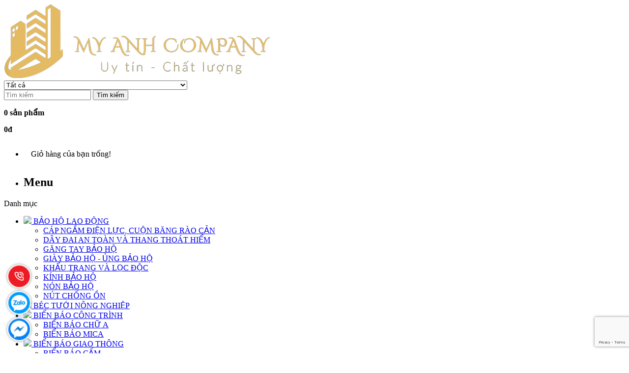

--- FILE ---
content_type: text/html; charset=utf-8
request_url: https://myanhsafety.com.vn/pheu-thoat-nuoc-ngang-bang-inox-304-kieu-s3-dn40
body_size: 27420
content:
<!DOCTYPE html> <!--[if lt IE 7]> <html dir="ltr" lang="vi" class="no-js lt-ie9 lt-ie8 lt-ie7"> <![endif]--><!--[if IE 7]> <html dir="ltr" lang="vi" class="no-js lt-ie9 lt-ie8"> <![endif]--><!--[if IE 8]> <html dir="ltr" lang="vi" class="no-js lt-ie9"> <![endif]--><!--[if IE 9 ]> <html dir="ltr" lang="vi" class="no-js ie9"> <![endif]--><!--[if (gt IE 9)|!(IE)]><!--> <html dir="ltr" lang="vi"> <!--<![endif]--> <head> <meta charset="UTF-8" /> <meta name="viewport" content="width=device-width, initial-scale=1" /> <meta http-equiv="X-UA-Compatible" content="IE=edge" /> <meta name="theme-color" content="#FFFFFF" /> <title>Phễu thoát nước ngang bằng inox 304 kiểu S3 DN40 dùng cho ống phi 49 (Phễu thu nước vách)</title> <base href="https://myanhsafety.com.vn/" /> <meta name="description" content="Sản phẩm được làm từ chất liệu inox không bị gỉ sét, chịu lực chịu nhiệt tốt không bị cong vênh hay móp méo. Phễu thu nước vách được sử dụng trong các ứng dụng sau: Thoát nước vách trên mái, thoát nước vách ngoài ban công, thoát nước khu công cộng, bãi đỗ" /> <meta property="og:url" content="https://myanhsafety.com.vn/pheu-thoat-nuoc-ngang-bang-inox-304-kieu-s3-dn40" /> <meta property="og:type" content="website" /> <meta property="og:title" content="Phễu thoát nước ngang bằng inox 304 kiểu S3 DN40 dùng cho ống phi 49 (Phễu thu nước vách)" /> <meta property="og:description" content="Sản phẩm được làm từ chất liệu inox không bị gỉ sét, chịu lực chịu nhiệt tốt không bị cong vênh hay móp méo. Phễu thu nước vách được sử dụng trong các ứng dụng sau: Thoát nước vách trên mái, thoát nước vách ngoài ban công, thoát nước khu công cộng, bãi đỗ" /> <meta property="image:alt" content="Phễu thoát nước ngang bằng inox 304 kiểu S3 DN40 dùng cho ống phi 49 (Phễu thu nước vách)" /> <meta property="og:image" content="https://myanhsafety.com.vn/image/cache/catalog/pheu-thoat-nuoc-ngang-bang-gang-va-inox-304-kieu-s3-dn50-1-500x500.jpg" /> <meta name="twitter:card" content="summary" /> <meta name="twitter:title" content="Phễu thoát nước ngang bằng inox 304 kiểu S3 DN40 dùng cho ống phi 49 (Phễu thu nước vách)" /> <meta name="twitter:description" content="Sản phẩm được làm từ chất liệu inox không bị gỉ sét, chịu lực chịu nhiệt tốt không bị cong vênh hay móp méo. Phễu thu nước vách được sử dụng trong các ứng dụng sau: Thoát nước vách trên mái, thoát nước vách ngoài ban công, thoát nước khu công cộng, bãi đỗ" /> <meta name="twitter:image" content="https://myanhsafety.com.vn/image/cache/catalog/pheu-thoat-nuoc-ngang-bang-gang-va-inox-304-kieu-s3-dn50-1-500x500.jpg" /> <meta name="robots" content="index, follow" /> <link href="/catalog/view/theme/default/stylesheet/product_option.css" type="text/css" rel="stylesheet" media="screen" /> <link href="https://myanhsafety.com.vn/pheu-thoat-nuoc-ngang-bang-inox-304-kieu-s3-dn40" rel="canonical" /> <link href="https://myanhsafety.com.vn/image/catalog/logo/icon-my-anh.png" rel="icon" /> <script type="application/ld+json"> {	"@context": "https://schema.org/",	"@type": "Product",	"name": "PHỄU THOÁT NƯỚC NGANG BẰNG INOX 304 KIỂU S3 DN40",	"image": "https://myanhsafety.com.vn/image/cache/catalog/pheu-thoat-nuoc-ngang-bang-gang-va-inox-304-kieu-s3-dn50-1-74x74.jpg",	"description": "- Phễu thoát nước ngang kiểu S3 được làm bằng inox 304 dày dặn chắc chắn cho khả năng thoát nước nhanh, ngăn rác bẩn làm tắc nghẽn đường ống thoát nước ở ban công hay sân thượng, mái nhà. - Phễu thoát nước có thiết kế đặc biệt với 2 mặt góc vuông, thích hợp lắp ở các chân tường nơi miệng ống thoát, nắp chắn rác giúp ngăn lá cây, rác bẩn không thể chui vào đường ống đảm bảo cho nước thoát đi nhanh chóng.",	"brand": { "@type": "Brand", "name": "CÔNG TY TNHH TM DV MỸ ANH SAFETY"	},	"sku": "PH3280",	"gtin8": "8931514559355",	"offers": { "@type": "AggregateOffer", "url": "https://myanhsafety.com.vn/pheu-thoat-nuoc-ngang-bang-inox-304-kieu-s3-dn40", "priceCurrency": "VND", "lowPrice": "0", "highPrice": "281000", "offerCount":"0", "availability": "http://schema.org/InStock", "priceValidUntil": "2050-01-01"	},	"aggregateRating": { "@type": "AggregateRating", "ratingValue": "5", "bestRating": "5", "worstRating": "1", "ratingCount": "1"	},	"review": [	{ "@type": "Review",	"author": { "@type": "Person", "name": "MỸ ANH SAFETY"	}, "name": "CÔNG TY TNHH TM DV MỸ ANH SAFETY", "reviewBody": "Cung cấp các sản phẩm phục vụ xây dựng và công trình với giá thành tốt nhất, sản phẩm chất lượng.", "datePublished": "2023-12-13 09:55:15", "reviewRating": { "@type": "Rating", "ratingValue": "5", "bestRating": "5", "worstRating": "1" }	}	] } </script> <script type="application/ld+json">	{ "@context": "https://schema.org", "@graph": [ { "@type": "Organization", "@id": "https://myanhsafety.com.vn/#organization", "name": "CÔNG TY TNHH TM DV MỸ ANH SAFETY", "url": "https://myanhsafety.com.vn/", "sameAs": ["https://www.facebook.com/M%E1%BB%B9-Anh-Safety-110317408275807","0901383089"], "logo": {	"@type": "ImageObject",	"@id": "https://myanhsafety.com.vn/#logo",	"url": "https://myanhsafety.com.vn/image/catalog/logo/logo-my-anh-removebg-preview.png",	"caption": "CÔNG TY TNHH TM DV MỸ ANH SAFETY" }, "image": {	"@id": "https://myanhsafety.com.vn/#logo" } }, { "@type": "WebSite", "@id": "https://myanhsafety.com.vn/#website", "url": "https://myanhsafety.com.vn/", "name": "CÔNG TY TNHH TM DV MỸ ANH SAFETY", "publisher": {	"@id": "https://myanhsafety.com.vn/#organization" }, "potentialAction": {	"@type": "SearchAction",	"target": "https://myanhsafety.com.vn/product/search?search={search_term_string}",	"query-input": "required name=search_term_string" } }, { "@type": "WebPage", "@id": "https://myanhsafety.com.vn/#webpage", "url": "https://myanhsafety.com.vn/", "inLanguage": "vi", "name": "Phễu thoát nước ngang bằng inox 304 kiểu S3 DN40 dùng cho ống phi 49 (Phễu thu nước vách)", "isPartOf": {	"@id": "https://myanhsafety.com.vn/#website" }, "about": {	"@id": "https://myanhsafety.com.vn/#organization" }, "description": "Sản phẩm được làm từ chất liệu inox không bị gỉ sét, chịu lực chịu nhiệt tốt không bị cong vênh hay móp méo. Phễu thu nước vách được sử dụng trong các ứng dụng sau: Thoát nước vách trên mái, thoát nước vách ngoài ban công, thoát nước khu công cộng, bãi đỗ" } ]	} </script> <script> window.addEventListener('DOMContentLoaded', (event) => { $(document).bind("contextmenu", function(e) { e.preventDefault(); }); $(document).keydown(function(ev) { ev = ev || window.event; kc = ev.keyCode || ev.which; if ((ev.ctrlKey || ev.metaKey) && kc) { if (kc == 99 || kc == 67 || kc == 88) { return false; } } }); }); </script> <div id="online-gov" style="display: none"> <div class="container"> <div class="row"> <div class="col-lg-9 col-md-6 col-sm-6 col-xs-12"> <div class="online-gov__content">	Công Ty TNHH Thương Mại Dịch Vụ Mỹ Anh Safety - 359 Thống Nhất, P. 11, Q. Gò Vấp, Tp. Hồ Chí Minh – Đại diện: Bà TẠ THỊ MỸ PHỤNG . Mã số thuế : 0317179885 Cấp Ngày 02/03/2022 do Sở kế hoạch và đầu tư Thành Phố Hồ Chí Minh - Phòng đăng ký kinh doanh cấp.</div> </div> <div class="col-lg-3 col-md-6 col-sm-6 col-xs-12"> <div class="online-gov__img text-right"> <a target="_blank" href="http://online.gov.vn/Home/WebDetails/93274"> <img src="catalog/view/theme/default/image/bo-cong-thuong.png" alt="online-gov" /> </a> </div> </div> </div> </div> </div> <style>	#online-gov{	padding: 15px 0;	}	.online-gov__content{	font-size: 13px;	}	.online-gov__img{	max-width: 140px!important; margin: 0 0 0 auto;	} </style> <script type="text/javascript">	window.addEventListener('DOMContentLoaded', (event) => {	$('footer').append($('#online-gov'));	$('#online-gov').show();	}); </script> <script src="https://www.google.com/recaptcha/enterprise.js?render=6LfWKiAlAAAAANtsD7mjgBaQXIrGrf5etJEbjm2t"></script> <script> let currentToken = ''; let refreshInterval; function refreshRecaptcha() { grecaptcha.enterprise.execute('6LfWKiAlAAAAANtsD7mjgBaQXIrGrf5etJEbjm2t', { action: 'submit' }).then(function(token) { currentToken = token; document.querySelectorAll('form').forEach(form => { const oldTokens = form.querySelectorAll('.g-recaptcha-response'); oldTokens.forEach(el => el.remove()); const tokenInput = document.createElement('input'); tokenInput.type = 'hidden'; tokenInput.name = 'g-recaptcha-response'; tokenInput.className = 'g-recaptcha-response'; tokenInput.value = token; form.appendChild(tokenInput); }); console.log('Token đã cập nhật:', token.substring(0, 10) + '...'); }).catch(error => { console.error('Lỗi làm mới token:', error); setTimeout(refreshRecaptcha, 5000); }); } grecaptcha.enterprise.ready(function() { refreshRecaptcha(); refreshInterval = setInterval(refreshRecaptcha, 2 * 60 * 1000); document.querySelectorAll('form').forEach(form => { form.addEventListener('submit', function() { refreshRecaptcha(); }); }); }); window.addEventListener('beforeunload', function() { clearInterval(refreshInterval); }); </script> <!-- Style --> <link href="catalog/view/theme/maxstore/stylesheet/stylesheet.min.css?v=1769056446" rel="stylesheet" /> <!-- Script --> <script type="text/javascript" src="catalog/view/theme/maxstore/javascript/zozo-main.min.js?v=1769056446"></script> <script src="/catalog/view/theme/default/javascript/product_option.js" type="text/javascript"></script> <script type="text/javascript"> /*remove owl css, js default in head*/ $('head link[href="catalog\/view\/javascript\/jquery\/owl-carousel\/owl.carousel\.css?v=1769056446"]').remove(); $('head script[src="catalog\/view\/javascript\/jquery\/owl-carousel\/owl.carousel\.js?v=1769056446"]').remove(); </script> <meta name="google-site-verification"content="q0cwqSUrFX4KkYSbI88fFoOal1Iv4VGZTmeFVttzII8" /> <!-- Google tag (gtag.js) --> <script async src="https://www.googletagmanager.com/gtag/js?id=G-Y2PB6DVX05"></script> <script> window.dataLayer = window.dataLayer || []; function gtag(){dataLayer.push(arguments);} gtag('js', new Date()); gtag('config', 'G-Y2PB6DVX05'); </script> <link href="catalog/view/theme/maxstore/stylesheet_custom/stylesheet.css?v=1769056446" rel="stylesheet" /> </head> <body id="revo" class="cms-index-index cms-home-page product-product-1127"> <header> <div class="header-container"> <div class="header-top"> </div> <div class="container header-mid"> <div class="row"> <div class="col-lg-3 col-md-3 col-xs-12 col-sm-4"> <!-- Header Logo --> <div class="logo" id="logo"> <a href="https://myanhsafety.com.vn/"> <img src="https://myanhsafety.com.vn/image/catalog/logo/logo-my-anh-removebg-preview.png" alt="CÔNG TY TNHH TM DV MỸ ANH SAFETY" /> </a> </div> <!-- End Header Logo --> </div> <div class="col-lg-6 col-md-6 col-sm-8 hidden-xs search"><div class="header_search"> <div class="input-group search-bar"> <div class="collection-selector"> <select name="category_id" class="search_text"> <option class="item-cate search_item" value="0">Tất cả</option> <option class="item-cate search_item" value="217">BẢO HỘ LAO ĐỘNG</option> <option class="item-cate search_item" value="218">&nbsp;&nbsp;&nbsp;&nbsp;CÁP NGẦM ĐIỆN LỰC, CUỘN BĂNG RÀO CẢN</option> <option class="item-cate search_item" value="189">&nbsp;&nbsp;&nbsp;&nbsp;DÂY ĐAI AN TOÀN VÀ THANG THOÁT HIỂM</option> <option class="item-cate search_item" value="227">&nbsp;&nbsp;&nbsp;&nbsp;GĂNG TAY BẢO HỘ</option> <option class="item-cate search_item" value="208">&nbsp;&nbsp;&nbsp;&nbsp;GIÀY BẢO HỘ - ỦNG BẢO HỘ</option> <option class="item-cate search_item" value="231">&nbsp;&nbsp;&nbsp;&nbsp;&nbsp;&nbsp;&nbsp;&nbsp;GIÀY BẢO HỘ JOGGER</option> <option class="item-cate search_item" value="230">&nbsp;&nbsp;&nbsp;&nbsp;&nbsp;&nbsp;&nbsp;&nbsp;GIÀY BẢO HỘ NTT</option> <option class="item-cate search_item" value="193">&nbsp;&nbsp;&nbsp;&nbsp;KHẨU TRANG VÀ LỌC ĐỘC</option> <option class="item-cate search_item" value="188">&nbsp;&nbsp;&nbsp;&nbsp;KÍNH BẢO HỘ</option> <option class="item-cate search_item" value="183">&nbsp;&nbsp;&nbsp;&nbsp;NÓN BẢO HỘ</option> <option class="item-cate search_item" value="194">&nbsp;&nbsp;&nbsp;&nbsp;NÚT CHỐNG ỒN</option> <option class="item-cate search_item" value="195">BÉC TƯỚI NÔNG NGHIỆP</option> <option class="item-cate search_item" value="215">BIỂN BÁO CÔNG TRÌNH</option> <option class="item-cate search_item" value="209">&nbsp;&nbsp;&nbsp;&nbsp;BIỂN BÁO CHỮ A</option> <option class="item-cate search_item" value="212">&nbsp;&nbsp;&nbsp;&nbsp;BIỂN BÁO MICA</option> <option class="item-cate search_item" value="207">BIỂN BÁO GIAO THÔNG</option> <option class="item-cate search_item" value="211">&nbsp;&nbsp;&nbsp;&nbsp;BIỂN BÁO CẤM</option> <option class="item-cate search_item" value="210">&nbsp;&nbsp;&nbsp;&nbsp;BIỂN BÁO NGUY HIỂM</option> <option class="item-cate search_item" value="186">CỌC TIÊU GIAO THÔNG</option> <option class="item-cate search_item" value="224">KEO DÁN ĐA NĂNG - XÂY DỰNG</option> <option class="item-cate search_item" value="204">KHUÔN ĐÚC MẪU BÊ TÔNG, KHUÔN MẪU VỮA</option> <option class="item-cate search_item" value="228">SƠN HẢI ÂU</option> <option class="item-cate search_item" value="235">&nbsp;&nbsp;&nbsp;&nbsp;SƠN ACRYLIC HẢI ÂU</option> <option class="item-cate search_item" value="236">&nbsp;&nbsp;&nbsp;&nbsp;SƠN ALKYD BIẾN TÍNH HẢI ÂU</option> <option class="item-cate search_item" value="233">&nbsp;&nbsp;&nbsp;&nbsp;SƠN ALKYD HẢI ÂU</option> <option class="item-cate search_item" value="237">&nbsp;&nbsp;&nbsp;&nbsp;SƠN CAO CẤP POLYURETHAN HẢI ÂU (PUM)</option> <option class="item-cate search_item" value="238">&nbsp;&nbsp;&nbsp;&nbsp;SƠN CHỐNG HÀ HẢI ÂU</option> <option class="item-cate search_item" value="229">&nbsp;&nbsp;&nbsp;&nbsp;SƠN EPOXY HẢI ÂU 2 THÀNH PHẦN</option> <option class="item-cate search_item" value="232">&nbsp;&nbsp;&nbsp;&nbsp;SƠN NHŨ CHỊU NHIỆT HẢI ÂU</option> <option class="item-cate search_item" value="205">SƠN RAINBOW</option> <option class="item-cate search_item" value="219">&nbsp;&nbsp;&nbsp;&nbsp;SƠN CHỊU NHIỆT CAO CẤP RAINBOW</option> <option class="item-cate search_item" value="240">&nbsp;&nbsp;&nbsp;&nbsp;SƠN DẦU ALKYD RAINBOW</option> <option class="item-cate search_item" value="206">&nbsp;&nbsp;&nbsp;&nbsp;SƠN EPOXY RAINBOW 2 THÀNH PHẦN</option> <option class="item-cate search_item" value="221">&nbsp;&nbsp;&nbsp;&nbsp;SƠN GIAO THÔNG RAINBOW</option> <option class="item-cate search_item" value="243">&nbsp;&nbsp;&nbsp;&nbsp;SƠN NƯỚC RAINBOW</option> <option class="item-cate search_item" value="241">&nbsp;&nbsp;&nbsp;&nbsp;SƠN PU CHỐNG THẤM CAO CẤP RAINBOW</option> <option class="item-cate search_item" value="242">&nbsp;&nbsp;&nbsp;&nbsp;SƠN PU RAINBOW</option> <option class="item-cate search_item" value="203">THIẾT BỊ VỆ SINH CAO CẤP INOX 304</option> <option class="item-cate search_item" value="234">&nbsp;&nbsp;&nbsp;&nbsp;BẦU THU NƯỚC MÁI INOX 304</option> <option class="item-cate search_item" value="239">&nbsp;&nbsp;&nbsp;&nbsp;CHỤP THÔNG HƠI INOX 304</option> <option class="item-cate search_item" value="216">&nbsp;&nbsp;&nbsp;&nbsp;PHỄU THOÁT SÀN INOX 304</option> <option class="item-cate search_item" value="196">&nbsp;&nbsp;&nbsp;&nbsp;QUẢ CẦU CHẮN RÁC INOX 304</option> <option class="item-cate search_item" value="220">&nbsp;&nbsp;&nbsp;&nbsp;THÔNG TẮC SÀN INOX 304 (MẶT VUÔNG, MẶT TRÒN)</option> <option class="item-cate search_item" value="225">ĐÈN SẠC, ĐÈN TÍN HIỆU NLMT, ĐÈN EXIT</option> <option class="item-cate search_item" value="222">&nbsp;&nbsp;&nbsp;&nbsp;ĐÈN KENTOM</option> <option class="item-cate search_item" value="223">&nbsp;&nbsp;&nbsp;&nbsp;&nbsp;&nbsp;&nbsp;&nbsp;ĐÈN SẠC KHẨN CẤP KENTOM</option> <option class="item-cate search_item" value="226">&nbsp;&nbsp;&nbsp;&nbsp;ĐÈN TÍN HIỆU CÔNG TRƯỜNG</option> </select> </div> <input type="text" name="search" value="" placeholder="Tìm kiếm" class="input-group-field st-default-search-input search-text" autocomplete="off"> <span class="input-group-btn"> <button class="btn icon-fallback-text" type="button"> <span class="fa fa-search"></span> <span class="hidden-lg hidden-md">Tìm kiếm</span> </button> </span> </div> </div></div> <div class="col-lg-3 col-md-3 cart"> <div class="top-cart-contain"> <div class="top_phone_number mini-cart" id="cart"> <a data-toggle="dropdown" data-loading-text="Đang tải" class="basket dropdown-toggle"> <div class="phone-img"> <i class="fa fa-shopping-cart"></i> </div> <div class="text" id="cart-total"> <p class="phone-box"><strong><span>0 sản phẩm </span></strong></p> <p class="email-box"><strong><span> 0đ</strong></p> </div> </a> <div class="top-cart-content arrow_box dropdown-menu"> <ul id="cart-sidebar" class="mini-products-list"> <li class="item"> <p class="text-center" style="padding: 15px; font-size: 16px;">Giỏ hàng của bạn trống!</p> </li> </ul> </div> </div> </div> </div> </div> </div> </div> </header> <nav id="menu_header"> <div class="nav-menu container"> <div class="nav-inner row"> <div class="hidden-md" id="mobile-menu"> <ul class="navmenu"> <li> <div class="menutop"> <div class="toggle"> <span class="icon-bar"></span> <span class="icon-bar"></span> <span class="icon-bar"></span> </div> <h2>Menu</h2> </div> <ul style="display:none;" class="submenu"> <li> <ul class="topnav"> <li class="level0 level-top parent"> <a class="level-top" href="https://myanhsafety.com.vn/"><span>Trang chủ</span></a> </li> <li class="level0 level-top parent"> <a class="level-top" href="https://myanhsafety.com.vn/gioi-thieu-ve-my-anh-safety"><span>Giới thiệu</span></a> </li> <li class="level0 level-top parent"> <a class="level-top" href="https://myanhsafety.com.vn/san-pham"><span>Sản phẩm</span></a> </li> <li class="level0 level-top parent"> <a class="level-top" href="https://myanhsafety.com.vn/tin-tuc"><span>Tin tức</span></a> </li> <li class="level0 level-top parent"> <a class="level-top" href="https://myanhsafety.com.vn/lien-he"><span>Liên hệ</span></a> </li> <li id="search_mobile"><div class="header_search"> <div class="input-group search-bar"> <div class="collection-selector"> <select name="category_id" class="search_text"> <option class="item-cate search_item" value="0">Tất cả</option> <option class="item-cate search_item" value="217">BẢO HỘ LAO ĐỘNG</option> <option class="item-cate search_item" value="218">&nbsp;&nbsp;&nbsp;&nbsp;CÁP NGẦM ĐIỆN LỰC, CUỘN BĂNG RÀO CẢN</option> <option class="item-cate search_item" value="189">&nbsp;&nbsp;&nbsp;&nbsp;DÂY ĐAI AN TOÀN VÀ THANG THOÁT HIỂM</option> <option class="item-cate search_item" value="227">&nbsp;&nbsp;&nbsp;&nbsp;GĂNG TAY BẢO HỘ</option> <option class="item-cate search_item" value="208">&nbsp;&nbsp;&nbsp;&nbsp;GIÀY BẢO HỘ - ỦNG BẢO HỘ</option> <option class="item-cate search_item" value="231">&nbsp;&nbsp;&nbsp;&nbsp;&nbsp;&nbsp;&nbsp;&nbsp;GIÀY BẢO HỘ JOGGER</option> <option class="item-cate search_item" value="230">&nbsp;&nbsp;&nbsp;&nbsp;&nbsp;&nbsp;&nbsp;&nbsp;GIÀY BẢO HỘ NTT</option> <option class="item-cate search_item" value="193">&nbsp;&nbsp;&nbsp;&nbsp;KHẨU TRANG VÀ LỌC ĐỘC</option> <option class="item-cate search_item" value="188">&nbsp;&nbsp;&nbsp;&nbsp;KÍNH BẢO HỘ</option> <option class="item-cate search_item" value="183">&nbsp;&nbsp;&nbsp;&nbsp;NÓN BẢO HỘ</option> <option class="item-cate search_item" value="194">&nbsp;&nbsp;&nbsp;&nbsp;NÚT CHỐNG ỒN</option> <option class="item-cate search_item" value="195">BÉC TƯỚI NÔNG NGHIỆP</option> <option class="item-cate search_item" value="215">BIỂN BÁO CÔNG TRÌNH</option> <option class="item-cate search_item" value="209">&nbsp;&nbsp;&nbsp;&nbsp;BIỂN BÁO CHỮ A</option> <option class="item-cate search_item" value="212">&nbsp;&nbsp;&nbsp;&nbsp;BIỂN BÁO MICA</option> <option class="item-cate search_item" value="207">BIỂN BÁO GIAO THÔNG</option> <option class="item-cate search_item" value="211">&nbsp;&nbsp;&nbsp;&nbsp;BIỂN BÁO CẤM</option> <option class="item-cate search_item" value="210">&nbsp;&nbsp;&nbsp;&nbsp;BIỂN BÁO NGUY HIỂM</option> <option class="item-cate search_item" value="186">CỌC TIÊU GIAO THÔNG</option> <option class="item-cate search_item" value="224">KEO DÁN ĐA NĂNG - XÂY DỰNG</option> <option class="item-cate search_item" value="204">KHUÔN ĐÚC MẪU BÊ TÔNG, KHUÔN MẪU VỮA</option> <option class="item-cate search_item" value="228">SƠN HẢI ÂU</option> <option class="item-cate search_item" value="235">&nbsp;&nbsp;&nbsp;&nbsp;SƠN ACRYLIC HẢI ÂU</option> <option class="item-cate search_item" value="236">&nbsp;&nbsp;&nbsp;&nbsp;SƠN ALKYD BIẾN TÍNH HẢI ÂU</option> <option class="item-cate search_item" value="233">&nbsp;&nbsp;&nbsp;&nbsp;SƠN ALKYD HẢI ÂU</option> <option class="item-cate search_item" value="237">&nbsp;&nbsp;&nbsp;&nbsp;SƠN CAO CẤP POLYURETHAN HẢI ÂU (PUM)</option> <option class="item-cate search_item" value="238">&nbsp;&nbsp;&nbsp;&nbsp;SƠN CHỐNG HÀ HẢI ÂU</option> <option class="item-cate search_item" value="229">&nbsp;&nbsp;&nbsp;&nbsp;SƠN EPOXY HẢI ÂU 2 THÀNH PHẦN</option> <option class="item-cate search_item" value="232">&nbsp;&nbsp;&nbsp;&nbsp;SƠN NHŨ CHỊU NHIỆT HẢI ÂU</option> <option class="item-cate search_item" value="205">SƠN RAINBOW</option> <option class="item-cate search_item" value="219">&nbsp;&nbsp;&nbsp;&nbsp;SƠN CHỊU NHIỆT CAO CẤP RAINBOW</option> <option class="item-cate search_item" value="240">&nbsp;&nbsp;&nbsp;&nbsp;SƠN DẦU ALKYD RAINBOW</option> <option class="item-cate search_item" value="206">&nbsp;&nbsp;&nbsp;&nbsp;SƠN EPOXY RAINBOW 2 THÀNH PHẦN</option> <option class="item-cate search_item" value="221">&nbsp;&nbsp;&nbsp;&nbsp;SƠN GIAO THÔNG RAINBOW</option> <option class="item-cate search_item" value="243">&nbsp;&nbsp;&nbsp;&nbsp;SƠN NƯỚC RAINBOW</option> <option class="item-cate search_item" value="241">&nbsp;&nbsp;&nbsp;&nbsp;SƠN PU CHỐNG THẤM CAO CẤP RAINBOW</option> <option class="item-cate search_item" value="242">&nbsp;&nbsp;&nbsp;&nbsp;SƠN PU RAINBOW</option> <option class="item-cate search_item" value="203">THIẾT BỊ VỆ SINH CAO CẤP INOX 304</option> <option class="item-cate search_item" value="234">&nbsp;&nbsp;&nbsp;&nbsp;BẦU THU NƯỚC MÁI INOX 304</option> <option class="item-cate search_item" value="239">&nbsp;&nbsp;&nbsp;&nbsp;CHỤP THÔNG HƠI INOX 304</option> <option class="item-cate search_item" value="216">&nbsp;&nbsp;&nbsp;&nbsp;PHỄU THOÁT SÀN INOX 304</option> <option class="item-cate search_item" value="196">&nbsp;&nbsp;&nbsp;&nbsp;QUẢ CẦU CHẮN RÁC INOX 304</option> <option class="item-cate search_item" value="220">&nbsp;&nbsp;&nbsp;&nbsp;THÔNG TẮC SÀN INOX 304 (MẶT VUÔNG, MẶT TRÒN)</option> <option class="item-cate search_item" value="225">ĐÈN SẠC, ĐÈN TÍN HIỆU NLMT, ĐÈN EXIT</option> <option class="item-cate search_item" value="222">&nbsp;&nbsp;&nbsp;&nbsp;ĐÈN KENTOM</option> <option class="item-cate search_item" value="223">&nbsp;&nbsp;&nbsp;&nbsp;&nbsp;&nbsp;&nbsp;&nbsp;ĐÈN SẠC KHẨN CẤP KENTOM</option> <option class="item-cate search_item" value="226">&nbsp;&nbsp;&nbsp;&nbsp;ĐÈN TÍN HIỆU CÔNG TRƯỜNG</option> </select> </div> <input type="text" name="search" value="" placeholder="Tìm kiếm" class="input-group-field st-default-search-input search-text" autocomplete="off"> <span class="input-group-btn"> <button class="btn icon-fallback-text" type="button"> <span class="fa fa-search"></span> <span class="hidden-lg hidden-md">Tìm kiếm</span> </button> </span> </div> </div></li> </ul> </li> </ul> </li> </ul> </div> <div class="side-nav-categories hidden-xs hidden-sm" onclick=""> <div class="spverticalmenu"> <div class="block-title">Danh mục</div> </div> <div class="box-content box-category"> <ul id="left-menu"> <li class="lv0 open menu-icon"> <a class="lv0 has_image" href="https://myanhsafety.com.vn/bao-ho-lao-dong-cong-truong"> <span class="category_header_image"> <img src="https://myanhsafety.com.vn/image/cache/catalog/hinh5-1-0x0.jpg"/> </span> <span class="child-title">BẢO HỘ LAO ĐỘNG</span> <i class="fa fa-angle-right" aria-hidden="true"></i> </a> <ul class="lv1"> <li class="lv1 open"> <a class="lv1" href="https://myanhsafety.com.vn/cap-ngam-dien-luc-cuon-bang-rao-can"> <span class="lv1-title">CÁP NGẦM ĐIỆN LỰC, CUỘN BĂNG RÀO CẢN</span> <ul class="lv2"></ul> </a> </li> <li class="lv1 open"> <a class="lv1" href="https://myanhsafety.com.vn/day-dai-an-toan"> <span class="lv1-title">DÂY ĐAI AN TOÀN VÀ THANG THOÁT HIỂM</span> <ul class="lv2"></ul> </a> </li> <li class="lv1 open"> <a class="lv1" href="https://myanhsafety.com.vn/gang-tay-bao-ho-lao-động"> <span class="lv1-title">GĂNG TAY BẢO HỘ</span> <ul class="lv2"></ul> </a> </li> <li class="lv1 open"> <a class="lv1" href="https://myanhsafety.com.vn/giay-bao-ho-lao-dong"> <span class="lv1-title">GIÀY BẢO HỘ - ỦNG BẢO HỘ</span> <ul class="lv2"></ul> </a> </li> <li class="lv1 open"> <a class="lv1" href="https://myanhsafety.com.vn/khau-trang"> <span class="lv1-title">KHẨU TRANG VÀ LỌC ĐỘC</span> <ul class="lv2"></ul> </a> </li> <li class="lv1 open"> <a class="lv1" href="https://myanhsafety.com.vn/kinh-bao-ho"> <span class="lv1-title">KÍNH BẢO HỘ</span> <ul class="lv2"></ul> </a> </li> <li class="lv1 open"> <a class="lv1" href="https://myanhsafety.com.vn/non-bao-ho-lao-dong"> <span class="lv1-title">NÓN BẢO HỘ</span> <ul class="lv2"></ul> </a> </li> <li class="lv1 open"> <a class="lv1" href="https://myanhsafety.com.vn/nut-chong-on"> <span class="lv1-title">NÚT CHỐNG ỒN</span> <ul class="lv2"></ul> </a> </li> </ul> </li> <li class="lv0"> <a class="lv0 has_image" href="https://myanhsafety.com.vn/bec-tuoi-nong-nghiep"> <span class="category_header_image"> <img src="https://myanhsafety.com.vn/image/cache/catalog/icon/bec-tuoi-s2000png-0x0.png"/> </span> <span class="child-title">BÉC TƯỚI NÔNG NGHIỆP</span> </a> </li> <li class="lv0 open menu-icon"> <a class="lv0 has_image" href="https://myanhsafety.com.vn/bien-bao-cong-trinh-cong-truong"> <span class="category_header_image"> <img src="https://myanhsafety.com.vn/image/cache/catalog/bien-bao-cong-trinh-cong-truong-0x0.jpg"/> </span> <span class="child-title">BIỂN BÁO CÔNG TRÌNH</span> <i class="fa fa-angle-right" aria-hidden="true"></i> </a> <ul class="lv1"> <li class="lv1 open"> <a class="lv1" href="https://myanhsafety.com.vn/bien-canh-bao-chu-a"> <span class="lv1-title">BIỂN BÁO CHỮ A</span> <ul class="lv2"></ul> </a> </li> <li class="lv1 open"> <a class="lv1" href="https://myanhsafety.com.vn/bien-bao-mica-cam-hut-thuoc-noi-quy-tieu-lenh-cam-lua"> <span class="lv1-title">BIỂN BÁO MICA</span> <ul class="lv2"></ul> </a> </li> </ul> </li> <li class="lv0 open menu-icon"> <a class="lv0 has_image" href="https://myanhsafety.com.vn/bien-bao-giao-thong"> <span class="category_header_image"> <img src="https://myanhsafety.com.vn/image/cache/catalog/icon/icon-bien-bao-0x0.png"/> </span> <span class="child-title">BIỂN BÁO GIAO THÔNG</span> <i class="fa fa-angle-right" aria-hidden="true"></i> </a> <ul class="lv1"> <li class="lv1 open"> <a class="lv1" href="https://myanhsafety.com.vn/bien-bao-giao-thong-bien-bao-cam"> <span class="lv1-title">BIỂN BÁO CẤM</span> <ul class="lv2"></ul> </a> </li> <li class="lv1 open"> <a class="lv1" href="https://myanhsafety.com.vn/bien-bao-giao-thong-bien-bao-nguy-hiem"> <span class="lv1-title">BIỂN BÁO NGUY HIỂM</span> <ul class="lv2"></ul> </a> </li> </ul> </li> <li class="lv0"> <a class="lv0 has_image" href="https://myanhsafety.com.vn/coc-tieu-giao-thong"> <span class="category_header_image"> <img src="https://myanhsafety.com.vn/image/cache/catalog/icon/icon-coc-tieu-0x0.png"/> </span> <span class="child-title">CỌC TIÊU GIAO THÔNG</span> </a> </li> <li class="lv0"> <a class="lv0 has_image" href="https://myanhsafety.com.vn/keo-dan-da-nang"> <span class="category_header_image"> <img src="https://myanhsafety.com.vn/image/cache/catalog/keo-dan-da-nang-0x0.jpg"/> </span> <span class="child-title">KEO DÁN ĐA NĂNG - XÂY DỰNG</span> </a> </li> <li class="lv0"> <a class="lv0 has_image" href="https://myanhsafety.com.vn/khuon-duc-mau-be-tong-khuon-mau-vua"> <span class="category_header_image"> <img src="https://myanhsafety.com.vn/image/cache/catalog/khuon-duc-mau-be-tong-0x0.jpg"/> </span> <span class="child-title">KHUÔN ĐÚC MẪU BÊ TÔNG, KHUÔN MẪU VỮA</span> </a> </li> <li class="lv0 open menu-icon"> <a class="lv0 has_image" href="https://myanhsafety.com.vn/son-hai-au"> <span class="category_header_image"> <img src="https://myanhsafety.com.vn/image/cache/catalog/son-hai-au-0x0.jpg"/> </span> <span class="child-title">SƠN HẢI ÂU</span> <i class="fa fa-angle-right" aria-hidden="true"></i> </a> <ul class="lv1"> <li class="lv1 open"> <a class="lv1" href="https://myanhsafety.com.vn/son-acrylic-hai-au"> <span class="lv1-title">SƠN ACRYLIC HẢI ÂU</span> <ul class="lv2"></ul> </a> </li> <li class="lv1 open"> <a class="lv1" href="https://myanhsafety.com.vn/son-alkyd-bien-tinh-hai-au"> <span class="lv1-title">SƠN ALKYD BIẾN TÍNH HẢI ÂU</span> <ul class="lv2"></ul> </a> </li> <li class="lv1 open"> <a class="lv1" href="https://myanhsafety.com.vn/son-alkyd-hai-au"> <span class="lv1-title">SƠN ALKYD HẢI ÂU</span> <ul class="lv2"></ul> </a> </li> <li class="lv1 open"> <a class="lv1" href="https://myanhsafety.com.vn/son-cao-cap-polyurethan-pum"> <span class="lv1-title">SƠN CAO CẤP POLYURETHAN HẢI ÂU (PUM)</span> <ul class="lv2"></ul> </a> </li> <li class="lv1 open"> <a class="lv1" href="https://myanhsafety.com.vn/son-chong-ha-hai-au"> <span class="lv1-title">SƠN CHỐNG HÀ HẢI ÂU</span> <ul class="lv2"></ul> </a> </li> <li class="lv1 open"> <a class="lv1" href="https://myanhsafety.com.vn/son-epoxy-hai-au-2-thanh-phan"> <span class="lv1-title">SƠN EPOXY HẢI ÂU 2 THÀNH PHẦN</span> <ul class="lv2"></ul> </a> </li> <li class="lv1 open"> <a class="lv1" href="https://myanhsafety.com.vn/son-chiu-nhiet-hai-au"> <span class="lv1-title">SƠN NHŨ CHỊU NHIỆT HẢI ÂU</span> <ul class="lv2"></ul> </a> </li> </ul> </li> <li class="lv0 open menu-icon"> <a class="lv0 has_image" href="https://myanhsafety.com.vn/son-rainbow"> <span class="category_header_image"> <img src="https://myanhsafety.com.vn/image/cache/catalog/son-1001-0x0.jpg"/> </span> <span class="child-title">SƠN RAINBOW</span> <i class="fa fa-angle-right" aria-hidden="true"></i> </a> <ul class="lv1"> <li class="lv1 open"> <a class="lv1" href="https://myanhsafety.com.vn/son-chiu-nhiet-cao-cap-rainbow"> <span class="lv1-title">SƠN CHỊU NHIỆT CAO CẤP RAINBOW</span> <ul class="lv2"></ul> </a> </li> <li class="lv1 open"> <a class="lv1" href="https://myanhsafety.com.vn/son-dau-alkyd-rainbow"> <span class="lv1-title">SƠN DẦU ALKYD RAINBOW</span> <ul class="lv2"></ul> </a> </li> <li class="lv1 open"> <a class="lv1" href="https://myanhsafety.com.vn/son-epoxy-rainbow-2-thanh-phan"> <span class="lv1-title">SƠN EPOXY RAINBOW 2 THÀNH PHẦN</span> <ul class="lv2"></ul> </a> </li> <li class="lv1 open"> <a class="lv1" href="https://myanhsafety.com.vn/son-giao-thong-rainbow"> <span class="lv1-title">SƠN GIAO THÔNG RAINBOW</span> <ul class="lv2"></ul> </a> </li> <li class="lv1 open"> <a class="lv1" href="https://myanhsafety.com.vn/son-nuoc-rainbow"> <span class="lv1-title">SƠN NƯỚC RAINBOW</span> <ul class="lv2"></ul> </a> </li> <li class="lv1 open"> <a class="lv1" href="https://myanhsafety.com.vn/son-pu-chong-tham-cao-cap-rainbow"> <span class="lv1-title">SƠN PU CHỐNG THẤM CAO CẤP RAINBOW</span> <ul class="lv2"></ul> </a> </li> <li class="lv1 open"> <a class="lv1" href="https://myanhsafety.com.vn/son-pu-rainbow"> <span class="lv1-title">SƠN PU RAINBOW</span> <ul class="lv2"></ul> </a> </li> </ul> </li> <li class="lv0 open menu-icon"> <a class="lv0 has_image" href="https://myanhsafety.com.vn/thiet-bi-ve-sinh-cao-cap-inox-304"> <span class="category_header_image"> <img src="https://myanhsafety.com.vn/image/cache/catalog/thong-tac-san-inox-304-kieu-o32s-1-0x0.jpg"/> </span> <span class="child-title">THIẾT BỊ VỆ SINH CAO CẤP INOX 304</span> <i class="fa fa-angle-right" aria-hidden="true"></i> </a> <ul class="lv1"> <li class="lv1 open"> <a class="lv1" href="https://myanhsafety.com.vn/bau-thu-nuoc-mai"> <span class="lv1-title">BẦU THU NƯỚC MÁI INOX 304</span> <ul class="lv2"></ul> </a> </li> <li class="lv1 open"> <a class="lv1" href="https://myanhsafety.com.vn/chup-thong-hoi-inox-304"> <span class="lv1-title">CHỤP THÔNG HƠI INOX 304</span> <ul class="lv2"></ul> </a> </li> <li class="lv1 open"> <a class="lv1" href="https://myanhsafety.com.vn/pheu-thu-thoat-san-inox-304"> <span class="lv1-title">PHỄU THOÁT SÀN INOX 304</span> <ul class="lv2"></ul> </a> </li> <li class="lv1 open"> <a class="lv1" href="https://myanhsafety.com.vn/qua-cau-chan-rac-inox-304"> <span class="lv1-title">QUẢ CẦU CHẮN RÁC INOX 304</span> <ul class="lv2"></ul> </a> </li> <li class="lv1 open"> <a class="lv1" href="https://myanhsafety.com.vn/thong-tac-san-inox-304-mat-vuong-mat-tron"> <span class="lv1-title">THÔNG TẮC SÀN INOX 304 (MẶT VUÔNG, MẶT TRÒN)</span> <ul class="lv2"></ul> </a> </li> </ul> </li> <li class="lv0 open menu-icon"> <a class="lv0 " href="https://myanhsafety.com.vn/den-sac-den-bao-khong-nlmt-den-exit"> <span class="category_header_image"> <img src=""/> </span> <span class="child-title">ĐÈN SẠC, ĐÈN TÍN HIỆU NLMT, ĐÈN EXIT</span> <i class="fa fa-angle-right" aria-hidden="true"></i> </a> <ul class="lv1"> <li class="lv1 open"> <a class="lv1" href="https://myanhsafety.com.vn/den-kentom"> <span class="lv1-title">ĐÈN KENTOM</span> <ul class="lv2"></ul> </a> </li> <li class="lv1 open"> <a class="lv1" href="https://myanhsafety.com.vn/den-tin-hieu-cong-truong"> <span class="lv1-title">ĐÈN TÍN HIỆU CÔNG TRƯỜNG</span> <ul class="lv2"></ul> </a> </li> </ul> </li> </ul> </div> </div> <ul id="nav" class="hidden-xs hidden-sm row"> <li class="level0 parent"> <a href="https://myanhsafety.com.vn/"><span>Trang chủ</span></a> </li> <li class="level0 parent"> <a href="https://myanhsafety.com.vn/gioi-thieu-ve-my-anh-safety"><span>Giới thiệu</span></a> </li> <li class="level0 parent"> <a href="https://myanhsafety.com.vn/san-pham"><span>Sản phẩm</span></a> </li> <li class="level0 parent"> <a href="https://myanhsafety.com.vn/tin-tuc"><span>Tin tức</span></a> </li> <li class="level0 parent"> <a href="https://myanhsafety.com.vn/lien-he"><span>Liên hệ</span></a> </li> </ul> <div class="pull-right menu-img hidden-md hidden-lg" id="cart_mobile"></div> </div> </div> </nav><div class="row"> </div><div class="bg_breadcrumb"> <div class="container"> <ul class="breadcrumb"> <li><a href="https://myanhsafety.com.vn/"><i class="fa fa-home"></i> Trang chủ</a></li> <li><a href="https://myanhsafety.com.vn/thiet-bi-ve-sinh-cao-cap-inox-304">THIẾT BỊ VỆ SINH CAO CẤP INOX 304</a></li> <li><a href="https://myanhsafety.com.vn/pheu-thu-thoat-san-inox-304">PHỄU THOÁT SÀN INOX 304</a></li> </ul> </div> </div> <div > <div class="main-container col1-layout"> <div class="main container"> <div class="row"> <div id="content" class="col-sm-12 col-xs-12 col-md-9 "> <div class="col-main"> <div class="row"> <div class="product-view"> <div class="product-essential"> <!-- product slider --> <div class="product-img-box col-sm-4 col-xs-12 col-lg-5 wow animated"> <div class="product-image"> <div class="large-image"> <a href="https://myanhsafety.com.vn/image/cache/catalog/pheu-thoat-nuoc-ngang-bang-gang-va-inox-304-kieu-s3-dn50-1-500x500.jpg" class="cloud-zoom" id="zoom1" rel="useWrapper: false, adjustY:0, adjustX:20"> <img class="zw-images-default" src="https://myanhsafety.com.vn/image/cache/catalog/pheu-thoat-nuoc-ngang-bang-gang-va-inox-304-kieu-s3-dn50-1-500x500.jpg" alt="PHỄU THOÁT NƯỚC NGANG BẰNG INOX 304 KIỂU S3 DN40" /> </a> </div> </div> </div> <!-- product detail --> <div class="product-shop col-sm-8 col-xs-12 col-lg-7 wow animated"> <div class="product-name"> <h1 >PHỄU THOÁT NƯỚC NGANG BẰNG INOX 304 KIỂU S3 DN40</h1> </div> <ul class="list-unstyled product-info-att"> <li>Mã sản phẩm: PH3280</li> <li>Tình trạng: Còn Hàng</li> </ul> <div class="clearfix"></div> <div class="price-block" > <div class="qv_price"> <span class="regular-price"> <span class="price zw-price">281,000đ</span> </span> </div> <span>Giá với Điểm thưởng: 1</span> </div> <div class="short-description"> <p class="short-des"><div>- Phễu thoát nước ngang kiểu S3 được làm bằng inox 304 dày dặn chắc chắn cho khả năng thoát nước nhanh, ngăn rác bẩn làm tắc nghẽn đường ống thoát nước ở ban công hay sân thượng, mái nhà.</div> <div>- Phễu thoát nước có thiết kế đặc biệt với 2 mặt góc vuông, thích hợp lắp ở các chân tường nơi miệng ống thoát, nắp chắn rác giúp ngăn lá cây, rác bẩn không thể chui vào đường ống đảm bảo cho nước thoát đi nhanh chóng.</div></p> </div> <div class="add-to-box"> <div class="add-to-cart"> <div id="product"> <input type="hidden" value="" class="product-option-id" name="product_option_id"> <textarea id="single-product-option" style="display: none;">[]</textarea> <!-- end --> <style> </style> <div class="prd_quantity_select pull-left"> <label class="sl" for="input-quantity">Số lượng</label> <div class="pull-left qty-number"> <div class="custom pull-left"> <button onClick="$('#input-quantity').val(function() {if ((parseInt($('#input-quantity').val()) - 1) >= 1){return (parseInt($('#input-quantity').val()) - 1);}else{return '1';}});" class="reduced items-count" type="button"><i class="fa fa-minus">&nbsp;</i></button> <input type="text" name="quantity" value="1" size="2" id="input-quantity" class="input-text qty" /> <button onClick="$('#input-quantity').val(parseInt($('#input-quantity').val()) + 1);" class="increase items-count" type="button"><i class="fa fa-plus">&nbsp;</i></button> </div> </div> <input type="hidden" name="product_id" value="1127" /> <br/> </div> <div class="dt-cart"> <div class="ttaddtocart"> <p id="add_to_cart" class="adt"> <button type="button" id="button-cart" data-loading-text="Đang tải..." class="btn-cart btn_buy_now btn_qv exclusive"><span>Thêm vào giỏ</span></button> </p> <p id="buy_product_now" class="adt"> <button type="button" id="button-buy-this" data-loading-text="Đang tải..." class="btn-cart btn_buy_now btn_qv exclusive"><span>Mua ngay</span></button> </p> </div> </div> </div> </div> </div> <div class="social-product"> <div class="social pull-left"><div class="social-buttons"> <a rel="nofollow" target="_blank" href="https://www.facebook.com/sharer/sharer.php?u=https://myanhsafety.com.vn/pheu-thoat-nuoc-ngang-bang-inox-304-kieu-s3-dn40" title="Chia sẻ lên Facebook"> <img alt="Chia sẻ lên Facebook" width="25" src="/catalog/view/theme/default/image/social/facebook.png" /> </a> <a rel="nofollow" target="_blank" href="https://twitter.com/share?text=&url=https://myanhsafety.com.vn/pheu-thoat-nuoc-ngang-bang-inox-304-kieu-s3-dn40" title="Chia sẻ lên Twitter"> <img alt="Chia sẻ lên Twitter" width="25" src="/catalog/view/theme/default/image/social/twitter.png" /> </a> <a rel="nofollow" target="_blank" href="https://www.linkedin.com/shareArticle?mini=true&url=https://myanhsafety.com.vn/pheu-thoat-nuoc-ngang-bang-inox-304-kieu-s3-dn40" title="Chia sẻ lên Linkedin"> <img alt="Chia sẻ lên Linkedin" width="25" src="/catalog/view/theme/default/image/social/linkedin.png" /> </a> <a rel="nofollow" target="_blank" href="https://www.pinterest.com/pin/create/button/?url=https://myanhsafety.com.vn/pheu-thoat-nuoc-ngang-bang-inox-304-kieu-s3-dn40&media=&description=Sản phẩm được làm từ chất liệu inox không bị gỉ sét, chịu lực chịu nhiệt tốt không bị cong vênh hay móp méo. Phễu thu nước vách được sử dụng trong các ứng dụng sau: Thoát nước vách trên mái, thoát nước vách ngoài ban công, thoát nước khu công cộng, bãi đỗ" title="Chia sẻ lên Pinterest"> <img alt="Chia sẻ lên Pinterest" width="25" src="/catalog/view/theme/default/image/social/pinterest.png" /> </a> <a rel="nofollow" target="_blank" href="https://mail.google.com/mail/u/0/?view=cm&fs=1&to&su=&body=Sản phẩm được làm từ chất liệu inox không bị gỉ sét, chịu lực chịu nhiệt tốt không bị cong vênh hay móp méo. Phễu thu nước vách được sử dụng trong các ứng dụng sau: Thoát nước vách trên mái, thoát nước vách ngoài ban công, thoát nước khu công cộng, bãi đỗ" title="Chia sẻ lên Gmail"> <img alt="Chia sẻ lên Gmail" width="25" src="/catalog/view/theme/default/image/social/gmail.png" /> </a> <a rel="nofollow" target="_blank" href="https://web.skype.com/share?url=https://myanhsafety.com.vn/pheu-thoat-nuoc-ngang-bang-inox-304-kieu-s3-dn40&lang=vi-VN" title="Chia sẻ lên Skype"> <img alt="Chia sẻ lên Skype" width="25" src="/catalog/view/theme/default/image/social/skype.png" /> </a> <a rel="nofollow" target="_blank" href="" title="Chia sẻ lên Zalo"> <img alt="Chia sẻ lên Zalo" width="25" src="/catalog/view/theme/default/image/social/zalo.png" /> </a> </div> <style type="text/css"> .social-buttons { display: block; width: 100%; } .social-buttons a { display: inline-block; border-radius: 5px; } </style></div> </div> </div> </div> </div> <!-- product description --> <div class="product-collateral wow animated"> <div class="col-sm-12"> <ul id="product-detail-tab" class="nav nav-tabs product-tabs"> <li class="active"><a href="#tab-description" data-toggle="tab">Mô tả</a></li> </ul> <div id="productTabContent" class="tab-content"> <div class="tab-pane fade in active" id="tab-description"> <div class="std"><p><strong><span style="font-size: 18pt;">1. Thông số kỹ thuật phễu thoát nước ngang S3 DN40:</span></strong></p> <p>_ Kích thước ống: PVC phi 49mm.</p> <p>_ Kích thước mặt: 120mm.</p> <p>_ Độ dày: 1.5ly.</p> <p>_ Chất liệu: Phễu bằng inox 304 đảm bảo độ bền đẹp, lưu lượng thoát lớn.</p> <p>_ Xuất xứ:  Gia công tại Việt Nam.</p> <p style="text-align: center;"><img src="https://myanhsafety.com.vn/image/catalog/PHEU-THOAT-NUOC-NGANG-BANG-GANG-VA-INOX-304-KIEU-S3-DN50.jpg" alt="PHEU-THOAT-NUOC-NGANG-BANG-GANG-VA-INOX-304-KIEU-S3-DN50" />  </p> <p style="text-align: center;"><em>Phễu thoát nước ngang kiểu S3</em></p> <p style="text-align: left;">_ Sản phẩm được làm từ chất liệu inox không bị gỉ sét, chịu lực chịu nhiệt tốt không bị cong vênh hay móp méo do đó có thể thoải mái sử dụng trong nhà hay ngoài trời mà không lo ảnh hưởng đến chất lượng sản phẩm.</p> <p> _ Phễu thu nước vách được sử dụng trong các ứng dụng sau:</p> <ul> <li>Thoát nước vách trên mái.</li> <li>Thoát nước vách ngoài ban công.</li> <li>Thoát nước khu công cộng, bãi đỗ xe...</li> </ul> <p><strong><span style="font-size: 18pt;">2. Vật liệu chế tạo phễu:</span></strong></p> <p>- Vật liệu làm phễu thường là nhựa ABS, PVC, gang đúc sơn epoxy, inox 304, inox 316 và hợp kim đồng mạ crôm.</p> <p>- Do giá thành vừa phải, sạch sẽ, vệ sinh, có khả năng chịu được nhiều dạng muối, kiềm hoặc acid mà không bị rỉ sét và có độ bền, độ dẽo cao, nên phễu inox 304 dạng dập được sử dụng nhiều nhất.</p> <p>- Trong môi trường hoá chất, dược phẩm hoặc thực phẩm, phễu thu bằng inox 316 được quan tâm chọn lựa. </p> <p>- Tuy rẻ tiền, nhưng phễu thu làm bằng nhựa cần cân nhắc kỹ do có độ bền thấp và bị lão hoá. Vì thế, tránh chọn phễu nhựa khi lắp ngoài trời (phễu thoát nước mưa, chụp thông hơi, …).</p> <p><strong><span style="font-size: 18pt;">3. Lưu ý khi sử dụng phễu thoát sàn:</span></strong></p> <p>- Để thiết bị phễu thoát sàn hoạt động hết công suất với hiệu quả tốt nhất thì bạn cần lưu ý những vấn đề sau đây: </p> <p><strong><span style="font-size: 18pt;"><span id="elementor-toc__heading-anchor-15" class="elementor-menu-anchor "></span><span id="elementor-toc__heading-anchor-15" class="elementor-menu-anchor "></span></span></strong></p> <ul> <li><strong>Lắp đặt các đường ống dẫn nước trong nhà thường thông nhau:</strong></li> </ul> <p>- Hầu hết những đường ống dẫn nước trong nhà bạn thường thông nhau. Đây chính là lý do thi thoảng bạn vẫn ngửi thấy mùi hôi của rác thải trong phòng bếp khi đứng trong phòng tắm. Do đó, hãy để cho rác thải có mùi hôi và kích thước lớn không được rơi xuống cống gây tắc nghẽn và tránh được mùi tối ưu nhất. </p> <p><strong><span style="font-size: 18pt;"><span id="elementor-toc__heading-anchor-16" class="elementor-menu-anchor "></span><span id="elementor-toc__heading-anchor-16" class="elementor-menu-anchor "></span></span></strong></p> <ul> <li><strong>Sử dụng phễu thoát sàn ngăn mùi ở nơi có vị trí thấp:</strong></li> </ul> <p>- Thông thường rác thải và nước sẽ có xu hướng di chuyển từ nơi có vị trí cao xuống nơi có vị trí thấp. Vì vậy, gia chủ nên lắp đặt phễu thoát sàn ngăn chặn mùi hôi đúng vị trí sẽ giúp thiết bị phát huy được tác dụng tốt nhất. Như vậy, những hiện tượng như rác thải bốc mùi hay tắc nghẽn nước sẽ không hoặc ít xảy ra. </p> <ul> <li><strong>Thường xuyên vệ sinh nắp phễu thoát sàn:</strong></li> </ul> <p>- Trong suốt quá trình sử dụng thì nắp của phễu thoát sàn sẽ bị dính cặn bẩn, tóc, rác thải và làm hạn chế khả năng thoát nước. Vì vậy, việc ứ đọng và tạo mùi hôi cho không gian sống của bạn chắc chắn sẽ xảy ra. Do đó, bạn hãy thường xuyên vệ sinh nắp ga thoát sàn để rửa sạch cặn bẩn bám lại tránh tình trạng ứ đọng nước và bốc mùi hôi thối. </p> <h2>4. Phễu thoát sàn sử dụng ở đâu?</h2> <p>- Phễu thoát sàn là sản phẩm có kiểu dáng nhỏ gọn nhưng không thể thiếu trong mỗi ngôi nhà, công trình. Những vị trí cần phải có sự góp mặt của ga thoát sàn như sau: </p> <p><span id="elementor-toc__heading-anchor-7" class="elementor-menu-anchor "></span><span id="elementor-toc__heading-anchor-7" class="elementor-menu-anchor "></span></p> <p><span style="text-decoration: underline;"><strong>Nhà vệ sinh:</strong></span></p> <p>- Một trong những địa điểm cần sử dụng ga thoát sàn chính là nhà vệ sinh. Bởi đây là nơi thường xuyên xả nước trong ngày như: vệ sinh cá nhân, tắm rửa,… Phễu thoát sàn sẽ được lắp đặt ở các vị trí sau đây: </p> <ul> <li>Cống thoát nước nhà vệ sinh, phòng tắm. </li> <li>Cống thoát nước nhà bếp, bồn tắm, bồn rửa tay.</li> <li>Vị trí cống thoát nước tại những công trình công cộng.</li> </ul> <p><span style="text-decoration: underline;"><strong>Ga thoát sàn tại sân thượng:</strong></span></p> <p>- Nơi tiếp xúc với những trận mưa và có vị trí mái trên cùng của ngôi nhà chính là sân thượng. Do đó, gia chủ cần chọn được chiếc phễu thoát nước sàn tốt để giúp toàn bộ ngôi nhà không bị ảnh hưởng bởi những cơn mưa to. Như vậy, phần ga thoát sẽ giải quyết được việc nước thấm dột hoặc tràn xuống tầng dưới. </p> <h3><strong>Chúng tôi cam kế</strong><strong>t:</strong></h3> <p>+ Chất lượng sản phẩm tốt nhất.</p> <p>+ Sản phẩm 100% mới.</p> <p>+ Giá thành tốt nhất.</p> <p><span style="font-size: 12pt;">Mọi thắc mắc, cần tư vấn, bạn có thể liên hệ trực tiếp tới công ty để được hỗ trợ.</span></p> <p><span style="font-size: 12pt;">Thông tin liên hệ:</span></p> <p><span style="font-size: 12pt;"><strong>CÔNG TY TNHH TM DV MỸ ANH SAFETY</strong></span></p> <p style="color: #222222; font-size: small; text-align: left;"><span style="font-size: 12pt; color: #000000;">[Chuyên cung cấp trang thiết bị bảo hộ lao động và vật tư công trình]</span></p> <p style="color: #222222; font-size: small; text-align: left;"><span style="font-size: 12pt; color: #000000;">* Hotline: 0901 383 089</span></p> <p style="color: #222222; font-size: small; text-align: left;"><span style="font-size: 12pt; color: #000000;">* Email: <a style="color: #000000;">congtymyanh04@gmail.com</a></span></p> <p style="color: #222222; font-size: small; text-align: left;"><span style="font-size: 12pt; color: #000000;">* Add: 359 Thống Nhất, Phường 11, Quận Gò Vấp, TPHCM</span></p> <div style="color: #222222; font-size: small; text-align: left;"> <p style="color: #222222; font-size: small; text-align: left;"><span style="font-size: 12pt; color: #000000;">* <a href="http://www.myanhsafety.com.vn">www.myanhsafety.com.vn</a></span></p> </div></div> </div> </div> </div> </div> </div> <p>Từ khóa: <a href="https://myanhsafety.com.vn/product/tag/pheu-thoat-nuoc-ngang-bang-inox-304-kieu-s1-dn40-dung-cho-ong-phi-49-pheu-thu-nuoc-vach">Phễu thoát nước ngang bằng inox 304 kiểu S1 DN40 dùng cho ống phi 49 Phễu thu nước vách</a>, <a href="https://myanhsafety.com.vn/product/tag/pheu-thu-vach">phễu thu vách</a>, <a href="https://myanhsafety.com.vn/product/tag/pheu-thu-nuoc-vach">phễu thu nước vách</a>, <a href="https://myanhsafety.com.vn/product/tag/pheu-thoat-nuoc-ngang">phễu thoát nước ngang</a>, <a href="https://myanhsafety.com.vn/product/tag/pheu-thoat-ngang">phễu thoát ngang</a>, <a href="https://myanhsafety.com.vn/product/tag/pheu-thoat-san-ngang">phễu thoát sàn ngang</a>, <a href="https://myanhsafety.com.vn/product/tag/pheu-thoat-nuoc-vach-tuong">phễu thoát nước vách tường</a>, <a href="https://myanhsafety.com.vn/product/tag/pheu-thoat-nuoc-ngan-mui">phễu thoát nước ngăn mùi</a>, <a href="https://myanhsafety.com.vn/product/tag/pheu-thoat-nuoc-chong-tran-nguoc">phễu thoát nước chống tràn ngược</a>, <a href="https://myanhsafety.com.vn/product/tag/pheu-thu-vach">phễu thu vách</a>, <a href="https://myanhsafety.com.vn/product/tag/pheu-thu-nuoc-ngang-vach">phễu thu nước ngang vách</a>, <a href="https://myanhsafety.com.vn/product/tag/pheu-thu-ngang">phễu thu ngang</a>, <a href="https://myanhsafety.com.vn/product/tag/pheu-thu-nuoc-vach">phễu thu nước vách</a>, <a href="https://myanhsafety.com.vn/product/tag/pheu-thoat-nuoc-ngang-inox">phễu thoát nước ngang inox</a>, <a href="https://myanhsafety.com.vn/product/tag/pheu-thu-nuoc-chu-l">phễu thu nước chữ L</a>, <a href="https://myanhsafety.com.vn/product/tag/thoat-vach">thoát vách</a>, <a href="https://myanhsafety.com.vn/product/tag/thoat-nuoc-ngang">thoát nước ngang</a>, <a href="https://myanhsafety.com.vn/product/tag/thoat-ngang">thoát ngang</a>, <a href="https://myanhsafety.com.vn/product/tag/thoat-san-ngang">thoát sàn ngang</a>, <a href="https://myanhsafety.com.vn/product/tag/bau-thu-ngang">bầu thu ngang</a>, <a href="https://myanhsafety.com.vn/product/tag/bau-thu-nuoc-mai">bầu thu nước mái</a>, <a href="https://myanhsafety.com.vn/product/tag/bau-thoat-nuoc-mua">bầu thoát nước mưa</a>, <a href="https://myanhsafety.com.vn/product/tag/pheu-thu-nuoc-mua">phễu thu nước mưa</a>, <a href="https://myanhsafety.com.vn/product/tag/bau-thoat-nuoc-san-thuong">bầu thoát nước sân thượng</a>, <a href="https://myanhsafety.com.vn/product/tag/bao-gia-pheu-thu-nuoc-mai">Báo giá Phễu thu nước mái</a>, <a href="https://myanhsafety.com.vn/product/tag/qua-cau-chan-rac-d140">quả cầu chắn rác D140</a>, <a href="https://myanhsafety.com.vn/product/tag/gia-qua-cau-chan-rac-d140">giá quả cầu chắn rác D140</a>, <a href="https://myanhsafety.com.vn/product/tag/qua-cau-chan-rac-phi-140">quả cầu chắn rác phi 140</a>, <a href="https://myanhsafety.com.vn/product/tag/cau-chan-rac">cầu chắn rác</a>, <a href="https://myanhsafety.com.vn/product/tag/qua-cau-chan-rac">quả cầu chắn rác</a>, <a href="https://myanhsafety.com.vn/product/tag/qua-cau-chan-rac-1">quả cầu chặn rác</a>, <a href="https://myanhsafety.com.vn/product/tag/pheu-thu-nuoc">phễu thu nước</a>, <a href="https://myanhsafety.com.vn/product/tag/pheu-thu-nuoc-mua-d90">phễu thu nước mưa d90</a>, <a href="https://myanhsafety.com.vn/product/tag/ro-chan-rac-1">rọ chắn rác</a>, <a href="https://myanhsafety.com.vn/product/tag/qua-cau-chan-rac-inox">quả cầu chắn rác inox</a>, <a href="https://myanhsafety.com.vn/product/tag/chan-rac">chắn rác</a>, <a href="https://myanhsafety.com.vn/product/tag/pheu-thu-nuoc-mai">phễu thu nước mái</a>, <a href="https://myanhsafety.com.vn/product/tag/qua-cau-chan-rac-phi-90">quả cầu chắn rác phi 90</a>, <a href="https://myanhsafety.com.vn/product/tag/chan-quang-cao-rac">chặn quảng cáo rác</a>, <a href="https://myanhsafety.com.vn/product/tag/pheu-thu-nuoc-mang-xoi">phễu thu nước máng xối</a>, <a href="https://myanhsafety.com.vn/product/tag/qua-cau-chan-rac-d90">quả cầu chắn rác d90</a>, <a href="https://myanhsafety.com.vn/product/tag/chan-rac-chau-rua-bat">chắn rác chậu rửa bát</a>, <a href="https://myanhsafety.com.vn/product/tag/ro-chan-rac-inox">rọ chắn rác inox</a>, <a href="https://myanhsafety.com.vn/product/tag/ro-chan-rac-d110">rọ chắn rác d110</a>, <a href="https://myanhsafety.com.vn/product/tag/ro-chan-rac-d90">rọ chắn rác d90</a>, <a href="https://myanhsafety.com.vn/product/tag/qua-cau-chan-rac-d110">quả cầu chắn rác d110</a>, <a href="https://myanhsafety.com.vn/product/tag/qua-cau-chan-rac-san-thuong">quả cầu chắn rác sân thượng</a>, <a href="https://myanhsafety.com.vn/product/tag/gia-qua-cau-chan-rac-d90">giá quả cầu chắn rác d90</a>, <a href="https://myanhsafety.com.vn/product/tag/qua-cau-chan-rac-inox-304-1">quả cầu chặn rác inox 304</a>, <a href="https://myanhsafety.com.vn/product/tag/qua-cau-ngan-rac">quả cầu ngăn rác</a>, <a href="https://myanhsafety.com.vn/product/tag/cau-chan-rac-d60">cầu chắn rác d60</a>, <a href="https://myanhsafety.com.vn/product/tag/qua-cau-chan-rac-d60">quả cầu chắn rác d60</a>, <a href="https://myanhsafety.com.vn/product/tag/qua-cau-chan-rac-phi-60">quả cầu chắn rác phi 60</a>, <a href="https://myanhsafety.com.vn/product/tag/qua-cau-chan-rac-tieng-anh-la-gi">quả cầu chắn rác tiếng anh là gì</a>, <a href="https://myanhsafety.com.vn/product/tag/bao-gia-pheu-thu-nuoc-mai">Báo giá Phễu thu nước mái</a>, <a href="https://myanhsafety.com.vn/product/tag/gia-cau-chan-rac-d90">giá cầu chắn rác D90</a>, <a href="https://myanhsafety.com.vn/product/tag/cau-chan-rac-san-thuong">cầu chắn rác sân thượng</a>, <a href="https://myanhsafety.com.vn/product/tag/luoi-chan-rac-ho-ga">lưới chắn rác hố ga</a>, <a href="https://myanhsafety.com.vn/product/tag/noi-cung-cap-qua-cau-chan-rac">nơi cung cấp quả cầu chắn rác</a>, <a href="https://myanhsafety.com.vn/product/tag/nha-san-xuat-qua-cau-chan-rac">nhà sản xuất quả cầu chắn rác</a>, <a href="https://myanhsafety.com.vn/product/tag/noi-ban-qua-cau-chan-rac-gia-re">nơi bán quả cầu chắn rác giá rẻ</a>, <a href="https://myanhsafety.com.vn/product/tag/bau-thu-nuoc-mai">bầu thu nước mái</a>, <a href="https://myanhsafety.com.vn/product/tag/ho-ga-thu-nuoc-mua">hố ga thu nước mưa</a>, <a href="https://myanhsafety.com.vn/product/tag/pheu-thu-nuoc-mua-ban-cong">phễu thu nước mưa ban công</a>, <a href="https://myanhsafety.com.vn/product/tag/ho-ga-chan-rac">hố ga chắn rác</a>, <a href="https://myanhsafety.com.vn/product/tag/bao-gia-qua-cau-chan-rac">báo giá quả cầu chắn rác</a>, <a href="https://myanhsafety.com.vn/product/tag/bao-gia-pheu-thu-nuoc-mua">báo giá phễu thu nước mưa</a>, <a href="https://myanhsafety.com.vn/product/tag/cach-lap-dat-qua-cau-chan-rac">cách lắp đặt quả cầu chắn rác</a>, <a href="https://myanhsafety.com.vn/product/tag/qua-cau-loc-rac">quả cầu lọc rác</a>, <a href="https://myanhsafety.com.vn/product/tag/qua-cau-chan-rac-hcm">quả cầu chắn rác hcm</a>, <a href="https://myanhsafety.com.vn/product/tag/gia-luoi-chan-rac-ho-ga">giá lưới chắn rác hố ga</a>, <a href="https://myanhsafety.com.vn/product/tag/thu-nuoc-mai">thu nước mái</a>, <a href="https://myanhsafety.com.vn/product/tag/mang-thu-nuoc-mai-ngoi">máng thu nước mái ngói</a>, <a href="https://myanhsafety.com.vn/product/tag/mang-thu-nuoc-mai-ton">máng thu nước mái tôn</a>, <a href="https://myanhsafety.com.vn/product/tag/mang-thu-nuoc-mai-seno-thu-nuoc-mai">máng thu nước mái seno thu nước mái</a>, <a href="https://myanhsafety.com.vn/product/tag/bao-gia-pheu-thu-nuoc-mai">Báo giá Phễu thu nước mái</a>, <a href="https://myanhsafety.com.vn/product/tag/cau-thu-nuoc-mua">cầu thu nước mưa</a>, <a href="https://myanhsafety.com.vn/product/tag/mang-thu-nuoc-mua">máng thu nước mưa</a>, <a href="https://myanhsafety.com.vn/product/tag/qua-cau-thu-nuoc-mua">quả cầu thu nước mưa</a>, <a href="https://myanhsafety.com.vn/product/tag/bao-gia-cau-chan-rac">báo giá cầu chắn rác</a>, <a href="https://myanhsafety.com.vn/product/tag/gia-cau-chan-rac">giá cầu chắn rác</a>, <a href="https://myanhsafety.com.vn/product/tag/lap-dat-qua-cau-chan-rac">lắp đặt quả cầu chắn rác</a>, <a href="https://myanhsafety.com.vn/product/tag/thong-so-qua-cau-chan-rac">thông số quả cầu chắn rác</a>, <a href="https://myanhsafety.com.vn/product/tag/bao-gia-qua-cau-chan-rac-d60">báo giá quả cầu chắn rác d60</a>, <a href="https://myanhsafety.com.vn/product/tag/gia-qua-cau-chan-rac-d60-inox">giá quả cầu chắn rác d60 inox</a>, <a href="https://myanhsafety.com.vn/product/tag/qua-cau-chan-rac-inox-d110">quả cầu chắn rác inox d110</a>, <a href="https://myanhsafety.com.vn/product/tag/ro-chan-rac-d60">rọ chắn rác d60</a>, <a href="https://myanhsafety.com.vn/product/tag/ro-chan-rac-d100">rọ chắn rác d100</a>, <a href="https://myanhsafety.com.vn/product/tag/ro-chan-rac-inox-d90">rọ chắn rác inox d90</a>, <a href="https://myanhsafety.com.vn/product/tag/pheu-thu-nuoc-nha-ve-sinh">phễu thu nước nhà vệ sinh</a> </p> </div> </div> <div class="col-sm-12 col-xs-12 col-md-3 sidebar clearfix"> <aside id="column-right" class="right-column compliance"> <div class="danh-muc-blog "> <div class="color-blog"> <h2 class="title-blog">Danh mục sản phẩm</h2> </div> <div class="index-column-blog row-service"> <ul class="links parent panel-group" role="tablist" aria-multiselectable="true" id="product_category-1"> <li class=" lv0"> <a href="https://myanhsafety.com.vn/den-sac-den-bao-khong-nlmt-den-exit" title="ĐÈN SẠC, ĐÈN TÍN HIỆU NLMT, ĐÈN EXIT">ĐÈN SẠC, ĐÈN TÍN HIỆU NLMT, ĐÈN EXIT <span data-toggle="collapse" data-parent="#product_category-1" class="collapse_cape collapsed" aria-expanded="false" href="#category-10" aria-controls="category-10"></span> </a> <ul class="links children collapse " id="category-10" > <li class="lv1"><a href="https://myanhsafety.com.vn/den-kentom">- ĐÈN KENTOM</a></li> <li class="lv1"><a href="https://myanhsafety.com.vn/den-tin-hieu-cong-truong">- ĐÈN TÍN HIỆU CÔNG TRƯỜNG</a></li> </ul> </li> <li class=" lv0"> <a href="https://myanhsafety.com.vn/thiet-bi-ve-sinh-cao-cap-inox-304" title="THIẾT BỊ VỆ SINH CAO CẤP INOX 304">THIẾT BỊ VỆ SINH CAO CẤP INOX 304 <span data-toggle="collapse" data-parent="#product_category-1" class="collapse_cape collapsed" aria-expanded="false" href="#category-11" aria-controls="category-11"></span> </a> <ul class="links children collapse " id="category-11" > <li class="lv1"><a href="https://myanhsafety.com.vn/bau-thu-nuoc-mai">- BẦU THU NƯỚC MÁI INOX 304</a></li> <li class="lv1"><a href="https://myanhsafety.com.vn/chup-thong-hoi-inox-304">- CHỤP THÔNG HƠI INOX 304</a></li> <li class="lv1"><a href="https://myanhsafety.com.vn/pheu-thu-thoat-san-inox-304">- PHỄU THOÁT SÀN INOX 304</a></li> <li class="lv1"><a href="https://myanhsafety.com.vn/qua-cau-chan-rac-inox-304">- QUẢ CẦU CHẮN RÁC INOX 304</a></li> <li class="lv1"><a href="https://myanhsafety.com.vn/thong-tac-san-inox-304-mat-vuong-mat-tron">- THÔNG TẮC SÀN INOX 304 (MẶT VUÔNG, MẶT TRÒN)</a></li> </ul> </li> <li class=" lv0"> <a href="https://myanhsafety.com.vn/son-rainbow" title="SƠN RAINBOW">SƠN RAINBOW <span data-toggle="collapse" data-parent="#product_category-1" class="collapse_cape collapsed" aria-expanded="false" href="#category-12" aria-controls="category-12"></span> </a> <ul class="links children collapse " id="category-12" > <li class="lv1"><a href="https://myanhsafety.com.vn/son-chiu-nhiet-cao-cap-rainbow">- SƠN CHỊU NHIỆT CAO CẤP RAINBOW</a></li> <li class="lv1"><a href="https://myanhsafety.com.vn/son-dau-alkyd-rainbow">- SƠN DẦU ALKYD RAINBOW</a></li> <li class="lv1"><a href="https://myanhsafety.com.vn/son-epoxy-rainbow-2-thanh-phan">- SƠN EPOXY RAINBOW 2 THÀNH PHẦN</a></li> <li class="lv1"><a href="https://myanhsafety.com.vn/son-giao-thong-rainbow">- SƠN GIAO THÔNG RAINBOW</a></li> <li class="lv1"><a href="https://myanhsafety.com.vn/son-nuoc-rainbow">- SƠN NƯỚC RAINBOW</a></li> <li class="lv1"><a href="https://myanhsafety.com.vn/son-pu-chong-tham-cao-cap-rainbow">- SƠN PU CHỐNG THẤM CAO CẤP RAINBOW</a></li> <li class="lv1"><a href="https://myanhsafety.com.vn/son-pu-rainbow">- SƠN PU RAINBOW</a></li> </ul> </li> <li class=" lv0"> <a href="https://myanhsafety.com.vn/son-hai-au" title="SƠN HẢI ÂU">SƠN HẢI ÂU <span data-toggle="collapse" data-parent="#product_category-1" class="collapse_cape collapsed" aria-expanded="false" href="#category-13" aria-controls="category-13"></span> </a> <ul class="links children collapse " id="category-13" > <li class="lv1"><a href="https://myanhsafety.com.vn/son-acrylic-hai-au">- SƠN ACRYLIC HẢI ÂU</a></li> <li class="lv1"><a href="https://myanhsafety.com.vn/son-alkyd-bien-tinh-hai-au">- SƠN ALKYD BIẾN TÍNH HẢI ÂU</a></li> <li class="lv1"><a href="https://myanhsafety.com.vn/son-alkyd-hai-au">- SƠN ALKYD HẢI ÂU</a></li> <li class="lv1"><a href="https://myanhsafety.com.vn/son-cao-cap-polyurethan-pum">- SƠN CAO CẤP POLYURETHAN HẢI ÂU (PUM)</a></li> <li class="lv1"><a href="https://myanhsafety.com.vn/son-chong-ha-hai-au">- SƠN CHỐNG HÀ HẢI ÂU</a></li> <li class="lv1"><a href="https://myanhsafety.com.vn/son-epoxy-hai-au-2-thanh-phan">- SƠN EPOXY HẢI ÂU 2 THÀNH PHẦN</a></li> <li class="lv1"><a href="https://myanhsafety.com.vn/son-chiu-nhiet-hai-au">- SƠN NHŨ CHỊU NHIỆT HẢI ÂU</a></li> </ul> </li> <li class=" lv0"> <a href="https://myanhsafety.com.vn/khuon-duc-mau-be-tong-khuon-mau-vua" title="KHUÔN ĐÚC MẪU BÊ TÔNG, KHUÔN MẪU VỮA">KHUÔN ĐÚC MẪU BÊ TÔNG, KHUÔN MẪU VỮA</a> </li> <li class=" lv0"> <a href="https://myanhsafety.com.vn/keo-dan-da-nang" title="KEO DÁN ĐA NĂNG - XÂY DỰNG">KEO DÁN ĐA NĂNG - XÂY DỰNG</a> </li> <li class=" lv0"> <a href="https://myanhsafety.com.vn/coc-tieu-giao-thong" title="CỌC TIÊU GIAO THÔNG">CỌC TIÊU GIAO THÔNG</a> </li> <li class=" lv0"> <a href="https://myanhsafety.com.vn/bao-ho-lao-dong-cong-truong" title="BẢO HỘ LAO ĐỘNG">BẢO HỘ LAO ĐỘNG <span data-toggle="collapse" data-parent="#product_category-1" class="collapse_cape collapsed" aria-expanded="false" href="#category-17" aria-controls="category-17"></span> </a> <ul class="links children collapse " id="category-17" > <li class="lv1"><a href="https://myanhsafety.com.vn/cap-ngam-dien-luc-cuon-bang-rao-can">- CÁP NGẦM ĐIỆN LỰC, CUỘN BĂNG RÀO CẢN</a></li> <li class="lv1"><a href="https://myanhsafety.com.vn/day-dai-an-toan">- DÂY ĐAI AN TOÀN VÀ THANG THOÁT HIỂM</a></li> <li class="lv1"><a href="https://myanhsafety.com.vn/gang-tay-bao-ho-lao-động">- GĂNG TAY BẢO HỘ</a></li> <li class="lv1"><a href="https://myanhsafety.com.vn/giay-bao-ho-lao-dong">- GIÀY BẢO HỘ - ỦNG BẢO HỘ</a></li> <li class="lv1"><a href="https://myanhsafety.com.vn/khau-trang">- KHẨU TRANG VÀ LỌC ĐỘC</a></li> <li class="lv1"><a href="https://myanhsafety.com.vn/kinh-bao-ho">- KÍNH BẢO HỘ</a></li> <li class="lv1"><a href="https://myanhsafety.com.vn/non-bao-ho-lao-dong">- NÓN BẢO HỘ</a></li> <li class="lv1"><a href="https://myanhsafety.com.vn/nut-chong-on">- NÚT CHỐNG ỒN</a></li> </ul> </li> <li class=" lv0"> <a href="https://myanhsafety.com.vn/bec-tuoi-nong-nghiep" title="BÉC TƯỚI NÔNG NGHIỆP">BÉC TƯỚI NÔNG NGHIỆP</a> </li> <li class=" lv0"> <a href="https://myanhsafety.com.vn/bien-bao-giao-thong" title="BIỂN BÁO GIAO THÔNG">BIỂN BÁO GIAO THÔNG <span data-toggle="collapse" data-parent="#product_category-1" class="collapse_cape collapsed" aria-expanded="false" href="#category-19" aria-controls="category-19"></span> </a> <ul class="links children collapse " id="category-19" > <li class="lv1"><a href="https://myanhsafety.com.vn/bien-bao-giao-thong-bien-bao-cam">- BIỂN BÁO CẤM</a></li> <li class="lv1"><a href="https://myanhsafety.com.vn/bien-bao-giao-thong-bien-bao-nguy-hiem">- BIỂN BÁO NGUY HIỂM</a></li> </ul> </li> <li class=" lv0"> <a href="https://myanhsafety.com.vn/bien-bao-cong-trinh-cong-truong" title="BIỂN BÁO CÔNG TRÌNH">BIỂN BÁO CÔNG TRÌNH <span data-toggle="collapse" data-parent="#product_category-1" class="collapse_cape collapsed" aria-expanded="false" href="#category-110" aria-controls="category-110"></span> </a> <ul class="links children collapse " id="category-110" > <li class="lv1"><a href="https://myanhsafety.com.vn/bien-canh-bao-chu-a">- BIỂN BÁO CHỮ A</a></li> <li class="lv1"><a href="https://myanhsafety.com.vn/bien-bao-mica-cam-hut-thuoc-noi-quy-tieu-lenh-cam-lua">- BIỂN BÁO MICA</a></li> </ul> </li> </ul> </div> </div> <script type="text/javascript"> $(document).ready(function() { $('.lv1 a[href="' + window.location.href + '"]').parent().addClass('selected'); $('.lv1 a[href="' + window.location.href + '"]').closest('.lv0').addClass('selected'); }); </script> <span class="" id="product_latest-0"> <div class="danh-muc-blog"> <div class="color-blog"> <h2 class="title-blog h3">Sản phẩm nổi bật</h2> </div> <div class="index-column-blog row-service"> <div class="item list-item-home list_item_fix"> <div class="product-image"> <a href="https://myanhsafety.com.vn/son-epoxy-rainbow-1017-be-nuoc-sach-ep-07-mau-xanh-lam-43-45-46-47-thung-18-lit" title="SƠN EPOXY RAINBOW 1017 BỂ NƯỚC SẠCH (EP-07) MÀU XANH LAM 43, 45, 46, 47 - THÙNG 18 LÍT"> <img class="small-image" src="https://myanhsafety.com.vn/image/cache/catalog/son-epoxy-rainbow-1017-be-nuoc-sach-ep-07-mau-xanh-lam-43-45-46-47-thung-18-lit-0x0.jpg" alt="SƠN EPOXY RAINBOW 1017 BỂ NƯỚC SẠCH (EP-07) MÀU XANH LAM 43, 45, 46, 47 - THÙNG 18 LÍT" /></a> </div> <div class="product-shop"> <h3 class="product-name"> <a href="https://myanhsafety.com.vn/son-epoxy-rainbow-1017-be-nuoc-sach-ep-07-mau-xanh-lam-43-45-46-47-thung-18-lit" title="SƠN EPOXY RAINBOW 1017 BỂ NƯỚC SẠCH (EP-07) MÀU XANH LAM 43, 45, 46, 47 - THÙNG 18 LÍT">SƠN EPOXY RAINBOW 1017 BỂ NƯỚC SẠCH (EP-07) MÀU XANH LAM 43, 45, 46, 47 - THÙNG 18 LÍT</a></h3> <div class="price-box"> <span class="regular-price"> <span class="price">3,690,000đ</span> </span> </div> <div class="desc std"> <p><p><strong>_ Kh&aacute;i niệm</strong><strong>:</strong><strong style="font-style: italic;">&nbsp;</strong>1017<em><strong>&nbsp;</strong></em>(Epoxy Water Tank Coating) l&agrave; sơn phủ bồn chứa độ d&agrave;y cao, 2 th&agrave;nh phần do nhựa epoxy v&agrave; chất đ&ocirc;ng cứng đặc th&ugrave; kết hợp với nguy&ecirc;n liệu m&agrave;u bền nước tạo th&agrave;nh.</p> <p>_ <strong>Mục đ&iacute;ch sử dụng: </strong>Sơn phủ đặc biệt d&ugrave;ng cho bồn chứa nước uống v&agrave; c&aacute;c loại bồn nước.</p> <a class="link-learn" href="https://myanhsafety.com.vn/son-epoxy-rainbow-1017-be-nuoc-sach-ep-07-mau-xanh-lam-43-45-46-47-thung-18-lit">Xem</a> </p> </div> <div class="actions"> <form class="variants"> <button type="button" class="button btn-cart btn-more" title="Mua ngay" href="https://myanhsafety.com.vn/checkout/cart/add?product_id=1320&amp;redirect=true"> <span>Mua ngay</span> </button> </form> <div class="eye-product"> <a href="https://myanhsafety.com.vn/son-epoxy-rainbow-1017-be-nuoc-sach-ep-07-mau-xanh-lam-43-45-46-47-thung-18-lit" title="SƠN EPOXY RAINBOW 1017 BỂ NƯỚC SẠCH (EP-07) MÀU XANH LAM 43, 45, 46, 47 - THÙNG 18 LÍT"> <img class="eye-img" src="catalog/view/theme/maxstore/image/eye.png" /> </a> </div> </div> </div> </div> <div class="item list-item-home list_item_fix"> <div class="product-image"> <a href="https://myanhsafety.com.vn/son-epoxy-rainbow-1017-be-nuoc-sach-ep-07-mau-xanh-lam-43-45-46-47-thung-4-lit" title="SƠN EPOXY RAINBOW 1017 BỂ NƯỚC SẠCH (EP-07) MÀU XANH LAM 43, 45, 46, 47 - THÙNG 4 LÍT"> <img class="small-image" src="https://myanhsafety.com.vn/image/cache/catalog/son-epoxy-rainbow-1017-be-nuoc-sach-ep-07-mau-xanh-lam-43-45-46-47-thung-4-lit-0x0.jpg" alt="SƠN EPOXY RAINBOW 1017 BỂ NƯỚC SẠCH (EP-07) MÀU XANH LAM 43, 45, 46, 47 - THÙNG 4 LÍT" /></a> </div> <div class="product-shop"> <h3 class="product-name"> <a href="https://myanhsafety.com.vn/son-epoxy-rainbow-1017-be-nuoc-sach-ep-07-mau-xanh-lam-43-45-46-47-thung-4-lit" title="SƠN EPOXY RAINBOW 1017 BỂ NƯỚC SẠCH (EP-07) MÀU XANH LAM 43, 45, 46, 47 - THÙNG 4 LÍT">SƠN EPOXY RAINBOW 1017 BỂ NƯỚC SẠCH (EP-07) MÀU XANH LAM 43, 45, 46, 47 - THÙNG 4 LÍT</a></h3> <div class="price-box"> <span class="regular-price"> <span class="price">937,000đ</span> </span> </div> <div class="desc std"> <p><p><strong>_ Kh&aacute;i niệm</strong><strong>:</strong><strong style="font-style: italic;">&nbsp;</strong>1017<em><strong>&nbsp;</strong></em>(Epoxy Water Tank Coating) l&agrave; sơn phủ bồn chứa độ d&agrave;y cao, 2 th&agrave;nh phần do nhựa epoxy v&agrave; chất đ&ocirc;ng cứng đặc th&ugrave; kết hợp với nguy&ecirc;n liệu m&agrave;u bền nước tạo th&agrave;nh.</p> <p>_ <strong>Mục đ&iacute;ch sử dụng: </strong>Sơn phủ đặc biệt d&ugrave;ng cho bồn chứa nước uống v&agrave; c&aacute;c loại bồn nước.</p> <a class="link-learn" href="https://myanhsafety.com.vn/son-epoxy-rainbow-1017-be-nuoc-sach-ep-07-mau-xanh-lam-43-45-46-47-thung-4-lit">Xem</a> </p> </div> <div class="actions"> <form class="variants"> <button type="button" class="button btn-cart btn-more" title="Mua ngay" href="https://myanhsafety.com.vn/checkout/cart/add?product_id=1319&amp;redirect=true"> <span>Mua ngay</span> </button> </form> <div class="eye-product"> <a href="https://myanhsafety.com.vn/son-epoxy-rainbow-1017-be-nuoc-sach-ep-07-mau-xanh-lam-43-45-46-47-thung-4-lit" title="SƠN EPOXY RAINBOW 1017 BỂ NƯỚC SẠCH (EP-07) MÀU XANH LAM 43, 45, 46, 47 - THÙNG 4 LÍT"> <img class="eye-img" src="catalog/view/theme/maxstore/image/eye.png" /> </a> </div> </div> </div> </div> <div class="item list-item-home list_item_fix"> <div class="product-image"> <a href="https://myanhsafety.com.vn/son-lot-chong-tham-rainbow-467v-dung-cho-noi-ngoai-that-thung-18-lit" title="SƠN LÓT CHỐNG THẤM RAINBOW 467V DÙNG CHO NỘI NGOẠI THẤT THÙNG 18 LÍT"> <img class="small-image" src="https://myanhsafety.com.vn/image/cache/catalog/son-lot-chong-tham-rainbow-467v-dung-cho-noi-ngoai-that-thung-18-lit-0x0.jpg" alt="SƠN LÓT CHỐNG THẤM RAINBOW 467V DÙNG CHO NỘI NGOẠI THẤT THÙNG 18 LÍT" /></a> </div> <div class="product-shop"> <h3 class="product-name"> <a href="https://myanhsafety.com.vn/son-lot-chong-tham-rainbow-467v-dung-cho-noi-ngoai-that-thung-18-lit" title="SƠN LÓT CHỐNG THẤM RAINBOW 467V DÙNG CHO NỘI NGOẠI THẤT THÙNG 18 LÍT">SƠN LÓT CHỐNG THẤM RAINBOW 467V DÙNG CHO NỘI NGOẠI THẤT THÙNG 18 LÍT</a></h3> <div class="price-box"> <span class="regular-price"> <span class="price">1,400,000đ</span> </span> </div> <div class="desc std"> <p><p><strong>- Kh&aacute;i niệm:</strong>&nbsp;467 Water Based Penetraing Waterroof Sealer&nbsp;L&agrave; loại sơn l&oacute;t được tạo th&agrave;nh từ nhựa Acrylic gốc nước chịu nước, chịu kiềm tốt, &nbsp;kết hợp với chất phụ gia tinh tế.</p> <p><strong>- Sử dụng:</strong>&nbsp;Sơn l&oacute;t với độ thẩm thấu cao chuy&ecirc;n d&ugrave;ng cho nội thất v&agrave; ngoại thất tường cũ, bề mặt gạch ng&oacute;i, bề mặt xi măng v&agrave; b&ecirc; t&ocirc;ng v.v&hellip;</p> <a class="link-learn" href="https://myanhsafety.com.vn/son-lot-chong-tham-rainbow-467v-dung-cho-noi-ngoai-that-thung-18-lit">Xem</a> </p> </div> <div class="actions"> <form class="variants"> <button type="button" class="button btn-cart btn-more" title="Mua ngay" href="https://myanhsafety.com.vn/checkout/cart/add?product_id=1318&amp;redirect=true"> <span>Mua ngay</span> </button> </form> <div class="eye-product"> <a href="https://myanhsafety.com.vn/son-lot-chong-tham-rainbow-467v-dung-cho-noi-ngoai-that-thung-18-lit" title="SƠN LÓT CHỐNG THẤM RAINBOW 467V DÙNG CHO NỘI NGOẠI THẤT THÙNG 18 LÍT"> <img class="eye-img" src="catalog/view/theme/maxstore/image/eye.png" /> </a> </div> </div> </div> </div> <div class="item list-item-home list_item_fix"> <div class="product-image"> <a href="https://myanhsafety.com.vn/pheu-thoat-nuoc-ngang-bang-gang-va-inox-304-kieu-s2-dn150" title="PHỄU THOÁT NƯỚC NGANG BẰNG GANG VÀ INOX 304 KIỂU S2 DN150"> <img class="small-image" src="https://myanhsafety.com.vn/image/cache/catalog/pheu-thoat-nuoc-ngang-bang-gang-va-inox-304-kieu-s2-dn50-0x0.jpg" alt="PHỄU THOÁT NƯỚC NGANG BẰNG GANG VÀ INOX 304 KIỂU S2 DN150" /></a> </div> <div class="product-shop"> <h3 class="product-name"> <a href="https://myanhsafety.com.vn/pheu-thoat-nuoc-ngang-bang-gang-va-inox-304-kieu-s2-dn150" title="PHỄU THOÁT NƯỚC NGANG BẰNG GANG VÀ INOX 304 KIỂU S2 DN150">PHỄU THOÁT NƯỚC NGANG BẰNG GANG VÀ INOX 304 KIỂU S2 DN150</a></h3> <div class="price-box"> <span class="regular-price"> <span class="price">2,180,000đ</span> </span> </div> <div class="desc std"> <p><p>- Phễu thu nước v&aacute;ch <strong>l&agrave; thiết bị chuy&ecirc;n dụng gi&uacute;p thu v&agrave; tho&aacute;t nước hiệu quả tr&ecirc;n c&aacute;c bề mặt tường, đặc biệt l&agrave; trong c&aacute;c khu vực dễ ẩm ướt như nh&agrave; tắm, nh&agrave; vệ sinh, v&agrave; ph&ograve;ng giặt</strong>.</p> <p>- Sản phẩm n&agrave;y thường được l&agrave;m từ gang v&agrave; inox 304 hoặc bằng gang, gi&uacute;p tăng độ bền, khả năng chống ăn m&ograve;n v&agrave; ph&ugrave; hợp với m&ocirc;i trường ẩm ướt.</p> <a class="link-learn" href="https://myanhsafety.com.vn/pheu-thoat-nuoc-ngang-bang-gang-va-inox-304-kieu-s2-dn150">Xem</a> </p> </div> <div class="actions"> <form class="variants"> <button type="button" class="button btn-cart btn-more" title="Mua ngay" href="https://myanhsafety.com.vn/checkout/cart/add?product_id=1317&amp;redirect=true"> <span>Mua ngay</span> </button> </form> <div class="eye-product"> <a href="https://myanhsafety.com.vn/pheu-thoat-nuoc-ngang-bang-gang-va-inox-304-kieu-s2-dn150" title="PHỄU THOÁT NƯỚC NGANG BẰNG GANG VÀ INOX 304 KIỂU S2 DN150"> <img class="eye-img" src="catalog/view/theme/maxstore/image/eye.png" /> </a> </div> </div> </div> </div> <div class="item list-item-home list_item_fix"> <div class="product-image"> <a href="https://myanhsafety.com.vn/son-lot-chong-tham-rainbow-467v-dung-cho-noi-ngoai-that" title="SƠN LÓT CHỐNG THẤM RAINBOW 467V DÙNG CHO NỘI NGOẠI THẤT THÙNG 4 LÍT"> <img class="small-image" src="https://myanhsafety.com.vn/image/cache/catalog/son-lot-chong-tham-rainbow-467v-dung-cho-noi-ngoai-that-thung-4-lit-0x0.jpg" alt="SƠN LÓT CHỐNG THẤM RAINBOW 467V DÙNG CHO NỘI NGOẠI THẤT THÙNG 4 LÍT" /></a> </div> <div class="product-shop"> <h3 class="product-name"> <a href="https://myanhsafety.com.vn/son-lot-chong-tham-rainbow-467v-dung-cho-noi-ngoai-that" title="SƠN LÓT CHỐNG THẤM RAINBOW 467V DÙNG CHO NỘI NGOẠI THẤT THÙNG 4 LÍT">SƠN LÓT CHỐNG THẤM RAINBOW 467V DÙNG CHO NỘI NGOẠI THẤT THÙNG 4 LÍT</a></h3> <div class="price-box"> <span class="regular-price"> <span class="price">430,000đ</span> </span> </div> <div class="desc std"> <p><p><strong>- Kh&aacute;i niệm:</strong>&nbsp;467 Water Based Penetraing Waterroof Sealer&nbsp;L&agrave; loại sơn l&oacute;t được tạo th&agrave;nh từ nhựa Acrylic gốc nước chịu nước, chịu kiềm tốt, &nbsp;kết hợp với chất phụ gia tinh tế.</p> <p><strong>- Sử dụng:</strong>&nbsp;Sơn l&oacute;t với độ thẩm thấu cao chuy&ecirc;n d&ugrave;ng cho nội thất v&agrave; ngoại thất tường cũ, bề mặt gạch ng&oacute;i, bề mặt xi măng v&agrave; b&ecirc; t&ocirc;ng v.v&hellip;</p> <a class="link-learn" href="https://myanhsafety.com.vn/son-lot-chong-tham-rainbow-467v-dung-cho-noi-ngoai-that">Xem</a> </p> </div> <div class="actions"> <form class="variants"> <button type="button" class="button btn-cart btn-more" title="Mua ngay" href="https://myanhsafety.com.vn/checkout/cart/add?product_id=1316&amp;redirect=true"> <span>Mua ngay</span> </button> </form> <div class="eye-product"> <a href="https://myanhsafety.com.vn/son-lot-chong-tham-rainbow-467v-dung-cho-noi-ngoai-that" title="SƠN LÓT CHỐNG THẤM RAINBOW 467V DÙNG CHO NỘI NGOẠI THẤT THÙNG 4 LÍT"> <img class="eye-img" src="catalog/view/theme/maxstore/image/eye.png" /> </a> </div> </div> </div> </div> </div> </div> </span> <span class="" id="product_latest-1"> <div class="danh-muc-blog"> <div class="color-blog"> <h2 class="title-blog h3">Sản phẩm mới nhất</h2> </div> <div class="index-column-blog row-service"> <div class="item list-item-home list_item_fix"> <div class="product-image"> <a href="https://myanhsafety.com.vn/son-epoxy-rainbow-1017-be-nuoc-sach-ep-07-mau-xanh-lam-43-45-46-47-thung-18-lit" title="SƠN EPOXY RAINBOW 1017 BỂ NƯỚC SẠCH (EP-07) MÀU XANH LAM 43, 45, 46, 47 - THÙNG 18 LÍT"> <img class="small-image" src="https://myanhsafety.com.vn/image/cache/catalog/son-epoxy-rainbow-1017-be-nuoc-sach-ep-07-mau-xanh-lam-43-45-46-47-thung-18-lit-500x500.jpg" alt="SƠN EPOXY RAINBOW 1017 BỂ NƯỚC SẠCH (EP-07) MÀU XANH LAM 43, 45, 46, 47 - THÙNG 18 LÍT" /></a> </div> <div class="product-shop"> <h3 class="product-name"> <a href="https://myanhsafety.com.vn/son-epoxy-rainbow-1017-be-nuoc-sach-ep-07-mau-xanh-lam-43-45-46-47-thung-18-lit" title="SƠN EPOXY RAINBOW 1017 BỂ NƯỚC SẠCH (EP-07) MÀU XANH LAM 43, 45, 46, 47 - THÙNG 18 LÍT">SƠN EPOXY RAINBOW 1017 BỂ NƯỚC SẠCH (EP-07) MÀU XANH LAM 43, 45, 46, 47 - THÙNG 18 LÍT</a></h3> <div class="price-box"> <span class="regular-price"> <span class="price">3,690,000đ</span> </span> </div> <div class="desc std"> <p><p><strong>_ Kh&aacute;i niệm</strong><strong>:</strong><strong style="font-style: italic;">&nbsp;</strong>1017<em><strong>&nbsp;</strong></em>(Epoxy Water Tank Coating) l&agrave; sơn phủ bồn chứa độ d&agrave;y cao, 2 th&agrave;nh phần do nhựa epoxy v&agrave; chất đ&ocirc;ng cứng đặc th&ugrave; kết hợp với nguy&ecirc;n liệu m&agrave;u bền nước tạo th&agrave;nh.</p> <p>_ <strong>Mục đ&iacute;ch sử dụng: </strong>Sơn phủ đặc biệt d&ugrave;ng cho bồn chứa nước uống v&agrave; c&aacute;c loại bồn nước.</p> <a class="link-learn" href="https://myanhsafety.com.vn/son-epoxy-rainbow-1017-be-nuoc-sach-ep-07-mau-xanh-lam-43-45-46-47-thung-18-lit">Xem</a> </p> </div> <div class="actions"> <form class="variants"> <button type="button" class="button btn-cart btn-more" title="Mua ngay" href="https://myanhsafety.com.vn/checkout/cart/add?product_id=1320&amp;redirect=true"> <span>Mua ngay</span> </button> </form> <div class="eye-product"> <a href="https://myanhsafety.com.vn/son-epoxy-rainbow-1017-be-nuoc-sach-ep-07-mau-xanh-lam-43-45-46-47-thung-18-lit" title="SƠN EPOXY RAINBOW 1017 BỂ NƯỚC SẠCH (EP-07) MÀU XANH LAM 43, 45, 46, 47 - THÙNG 18 LÍT"> <img class="eye-img" src="catalog/view/theme/maxstore/image/eye.png" /> </a> </div> </div> </div> </div> <div class="item list-item-home list_item_fix"> <div class="product-image"> <a href="https://myanhsafety.com.vn/son-epoxy-rainbow-1017-be-nuoc-sach-ep-07-mau-xanh-lam-43-45-46-47-thung-4-lit" title="SƠN EPOXY RAINBOW 1017 BỂ NƯỚC SẠCH (EP-07) MÀU XANH LAM 43, 45, 46, 47 - THÙNG 4 LÍT"> <img class="small-image" src="https://myanhsafety.com.vn/image/cache/catalog/son-epoxy-rainbow-1017-be-nuoc-sach-ep-07-mau-xanh-lam-43-45-46-47-thung-4-lit-500x500.jpg" alt="SƠN EPOXY RAINBOW 1017 BỂ NƯỚC SẠCH (EP-07) MÀU XANH LAM 43, 45, 46, 47 - THÙNG 4 LÍT" /></a> </div> <div class="product-shop"> <h3 class="product-name"> <a href="https://myanhsafety.com.vn/son-epoxy-rainbow-1017-be-nuoc-sach-ep-07-mau-xanh-lam-43-45-46-47-thung-4-lit" title="SƠN EPOXY RAINBOW 1017 BỂ NƯỚC SẠCH (EP-07) MÀU XANH LAM 43, 45, 46, 47 - THÙNG 4 LÍT">SƠN EPOXY RAINBOW 1017 BỂ NƯỚC SẠCH (EP-07) MÀU XANH LAM 43, 45, 46, 47 - THÙNG 4 LÍT</a></h3> <div class="price-box"> <span class="regular-price"> <span class="price">937,000đ</span> </span> </div> <div class="desc std"> <p><p><strong>_ Kh&aacute;i niệm</strong><strong>:</strong><strong style="font-style: italic;">&nbsp;</strong>1017<em><strong>&nbsp;</strong></em>(Epoxy Water Tank Coating) l&agrave; sơn phủ bồn chứa độ d&agrave;y cao, 2 th&agrave;nh phần do nhựa epoxy v&agrave; chất đ&ocirc;ng cứng đặc th&ugrave; kết hợp với nguy&ecirc;n liệu m&agrave;u bền nước tạo th&agrave;nh.</p> <p>_ <strong>Mục đ&iacute;ch sử dụng: </strong>Sơn phủ đặc biệt d&ugrave;ng cho bồn chứa nước uống v&agrave; c&aacute;c loại bồn nước.</p> <a class="link-learn" href="https://myanhsafety.com.vn/son-epoxy-rainbow-1017-be-nuoc-sach-ep-07-mau-xanh-lam-43-45-46-47-thung-4-lit">Xem</a> </p> </div> <div class="actions"> <form class="variants"> <button type="button" class="button btn-cart btn-more" title="Mua ngay" href="https://myanhsafety.com.vn/checkout/cart/add?product_id=1319&amp;redirect=true"> <span>Mua ngay</span> </button> </form> <div class="eye-product"> <a href="https://myanhsafety.com.vn/son-epoxy-rainbow-1017-be-nuoc-sach-ep-07-mau-xanh-lam-43-45-46-47-thung-4-lit" title="SƠN EPOXY RAINBOW 1017 BỂ NƯỚC SẠCH (EP-07) MÀU XANH LAM 43, 45, 46, 47 - THÙNG 4 LÍT"> <img class="eye-img" src="catalog/view/theme/maxstore/image/eye.png" /> </a> </div> </div> </div> </div> <div class="item list-item-home list_item_fix"> <div class="product-image"> <a href="https://myanhsafety.com.vn/son-lot-chong-tham-rainbow-467v-dung-cho-noi-ngoai-that-thung-18-lit" title="SƠN LÓT CHỐNG THẤM RAINBOW 467V DÙNG CHO NỘI NGOẠI THẤT THÙNG 18 LÍT"> <img class="small-image" src="https://myanhsafety.com.vn/image/cache/catalog/son-lot-chong-tham-rainbow-467v-dung-cho-noi-ngoai-that-thung-18-lit-500x500.jpg" alt="SƠN LÓT CHỐNG THẤM RAINBOW 467V DÙNG CHO NỘI NGOẠI THẤT THÙNG 18 LÍT" /></a> </div> <div class="product-shop"> <h3 class="product-name"> <a href="https://myanhsafety.com.vn/son-lot-chong-tham-rainbow-467v-dung-cho-noi-ngoai-that-thung-18-lit" title="SƠN LÓT CHỐNG THẤM RAINBOW 467V DÙNG CHO NỘI NGOẠI THẤT THÙNG 18 LÍT">SƠN LÓT CHỐNG THẤM RAINBOW 467V DÙNG CHO NỘI NGOẠI THẤT THÙNG 18 LÍT</a></h3> <div class="price-box"> <span class="regular-price"> <span class="price">1,400,000đ</span> </span> </div> <div class="desc std"> <p><p><strong>- Kh&aacute;i niệm:</strong>&nbsp;467 Water Based Penetraing Waterroof Sealer&nbsp;L&agrave; loại sơn l&oacute;t được tạo th&agrave;nh từ nhựa Acrylic gốc nước chịu nước, chịu kiềm tốt, &nbsp;kết hợp với chất phụ gia tinh tế.</p> <p><strong>- Sử dụng:</strong>&nbsp;Sơn l&oacute;t với độ thẩm thấu cao chuy&ecirc;n d&ugrave;ng cho nội thất v&agrave; ngoại thất tường cũ, bề mặt gạch ng&oacute;i, bề mặt xi măng v&agrave; b&ecirc; t&ocirc;ng v.v&hellip;</p> <a class="link-learn" href="https://myanhsafety.com.vn/son-lot-chong-tham-rainbow-467v-dung-cho-noi-ngoai-that-thung-18-lit">Xem</a> </p> </div> <div class="actions"> <form class="variants"> <button type="button" class="button btn-cart btn-more" title="Mua ngay" href="https://myanhsafety.com.vn/checkout/cart/add?product_id=1318&amp;redirect=true"> <span>Mua ngay</span> </button> </form> <div class="eye-product"> <a href="https://myanhsafety.com.vn/son-lot-chong-tham-rainbow-467v-dung-cho-noi-ngoai-that-thung-18-lit" title="SƠN LÓT CHỐNG THẤM RAINBOW 467V DÙNG CHO NỘI NGOẠI THẤT THÙNG 18 LÍT"> <img class="eye-img" src="catalog/view/theme/maxstore/image/eye.png" /> </a> </div> </div> </div> </div> <div class="item list-item-home list_item_fix"> <div class="product-image"> <a href="https://myanhsafety.com.vn/pheu-thoat-nuoc-ngang-bang-gang-va-inox-304-kieu-s2-dn150" title="PHỄU THOÁT NƯỚC NGANG BẰNG GANG VÀ INOX 304 KIỂU S2 DN150"> <img class="small-image" src="https://myanhsafety.com.vn/image/cache/catalog/pheu-thoat-nuoc-ngang-bang-gang-va-inox-304-kieu-s2-dn50-500x500.jpg" alt="PHỄU THOÁT NƯỚC NGANG BẰNG GANG VÀ INOX 304 KIỂU S2 DN150" /></a> </div> <div class="product-shop"> <h3 class="product-name"> <a href="https://myanhsafety.com.vn/pheu-thoat-nuoc-ngang-bang-gang-va-inox-304-kieu-s2-dn150" title="PHỄU THOÁT NƯỚC NGANG BẰNG GANG VÀ INOX 304 KIỂU S2 DN150">PHỄU THOÁT NƯỚC NGANG BẰNG GANG VÀ INOX 304 KIỂU S2 DN150</a></h3> <div class="price-box"> <span class="regular-price"> <span class="price">2,180,000đ</span> </span> </div> <div class="desc std"> <p><p>- Phễu thu nước v&aacute;ch <strong>l&agrave; thiết bị chuy&ecirc;n dụng gi&uacute;p thu v&agrave; tho&aacute;t nước hiệu quả tr&ecirc;n c&aacute;c bề mặt tường, đặc biệt l&agrave; trong c&aacute;c khu vực dễ ẩm ướt như nh&agrave; tắm, nh&agrave; vệ sinh, v&agrave; ph&ograve;ng giặt</strong>.</p> <p>- Sản phẩm n&agrave;y thường được l&agrave;m từ gang v&agrave; inox 304 hoặc bằng gang, gi&uacute;p tăng độ bền, khả năng chống ăn m&ograve;n v&agrave; ph&ugrave; hợp với m&ocirc;i trường ẩm ướt.</p> <a class="link-learn" href="https://myanhsafety.com.vn/pheu-thoat-nuoc-ngang-bang-gang-va-inox-304-kieu-s2-dn150">Xem</a> </p> </div> <div class="actions"> <form class="variants"> <button type="button" class="button btn-cart btn-more" title="Mua ngay" href="https://myanhsafety.com.vn/checkout/cart/add?product_id=1317&amp;redirect=true"> <span>Mua ngay</span> </button> </form> <div class="eye-product"> <a href="https://myanhsafety.com.vn/pheu-thoat-nuoc-ngang-bang-gang-va-inox-304-kieu-s2-dn150" title="PHỄU THOÁT NƯỚC NGANG BẰNG GANG VÀ INOX 304 KIỂU S2 DN150"> <img class="eye-img" src="catalog/view/theme/maxstore/image/eye.png" /> </a> </div> </div> </div> </div> <div class="item list-item-home list_item_fix"> <div class="product-image"> <a href="https://myanhsafety.com.vn/son-lot-chong-tham-rainbow-467v-dung-cho-noi-ngoai-that" title="SƠN LÓT CHỐNG THẤM RAINBOW 467V DÙNG CHO NỘI NGOẠI THẤT THÙNG 4 LÍT"> <img class="small-image" src="https://myanhsafety.com.vn/image/cache/catalog/son-lot-chong-tham-rainbow-467v-dung-cho-noi-ngoai-that-thung-4-lit-500x500.jpg" alt="SƠN LÓT CHỐNG THẤM RAINBOW 467V DÙNG CHO NỘI NGOẠI THẤT THÙNG 4 LÍT" /></a> </div> <div class="product-shop"> <h3 class="product-name"> <a href="https://myanhsafety.com.vn/son-lot-chong-tham-rainbow-467v-dung-cho-noi-ngoai-that" title="SƠN LÓT CHỐNG THẤM RAINBOW 467V DÙNG CHO NỘI NGOẠI THẤT THÙNG 4 LÍT">SƠN LÓT CHỐNG THẤM RAINBOW 467V DÙNG CHO NỘI NGOẠI THẤT THÙNG 4 LÍT</a></h3> <div class="price-box"> <span class="regular-price"> <span class="price">430,000đ</span> </span> </div> <div class="desc std"> <p><p><strong>- Kh&aacute;i niệm:</strong>&nbsp;467 Water Based Penetraing Waterroof Sealer&nbsp;L&agrave; loại sơn l&oacute;t được tạo th&agrave;nh từ nhựa Acrylic gốc nước chịu nước, chịu kiềm tốt, &nbsp;kết hợp với chất phụ gia tinh tế.</p> <p><strong>- Sử dụng:</strong>&nbsp;Sơn l&oacute;t với độ thẩm thấu cao chuy&ecirc;n d&ugrave;ng cho nội thất v&agrave; ngoại thất tường cũ, bề mặt gạch ng&oacute;i, bề mặt xi măng v&agrave; b&ecirc; t&ocirc;ng v.v&hellip;</p> <a class="link-learn" href="https://myanhsafety.com.vn/son-lot-chong-tham-rainbow-467v-dung-cho-noi-ngoai-that">Xem</a> </p> </div> <div class="actions"> <form class="variants"> <button type="button" class="button btn-cart btn-more" title="Mua ngay" href="https://myanhsafety.com.vn/checkout/cart/add?product_id=1316&amp;redirect=true"> <span>Mua ngay</span> </button> </form> <div class="eye-product"> <a href="https://myanhsafety.com.vn/son-lot-chong-tham-rainbow-467v-dung-cho-noi-ngoai-that" title="SƠN LÓT CHỐNG THẤM RAINBOW 467V DÙNG CHO NỘI NGOẠI THẤT THÙNG 4 LÍT"> <img class="eye-img" src="catalog/view/theme/maxstore/image/eye.png" /> </a> </div> </div> </div> </div> <div class="item list-item-home list_item_fix"> <div class="product-image"> <a href="https://myanhsafety.com.vn/qua-cau-chan-rac-inox-304-dn250-dung-cho-ong-phi-270mm" title="QUẢ CẦU CHẮN RÁC INOX 304 DN250 DÙNG CHO ỐNG PHI 270MM"> <img class="small-image" src="https://myanhsafety.com.vn/image/cache/catalog/qua-cau-chan-rac-inox-304-dn200-dung-cho-ong-phi-220mm-500x500.jpg" alt="QUẢ CẦU CHẮN RÁC INOX 304 DN250 DÙNG CHO ỐNG PHI 270MM" /></a> </div> <div class="product-shop"> <h3 class="product-name"> <a href="https://myanhsafety.com.vn/qua-cau-chan-rac-inox-304-dn250-dung-cho-ong-phi-270mm" title="QUẢ CẦU CHẮN RÁC INOX 304 DN250 DÙNG CHO ỐNG PHI 270MM">QUẢ CẦU CHẮN RÁC INOX 304 DN250 DÙNG CHO ỐNG PHI 270MM</a></h3> <div class="price-box"> <span class="regular-price"> <span class="price">450,000đ</span> </span> </div> <div class="desc std"> <p><p>_ Quả cầu chặn r&aacute;c inox, to&agrave;n th&acirc;n được l&agrave;m bằng inox SUS 304 cao cấp, sợi inox d&agrave;y 3mm, thiết kế kết cấu chắc chắn.</p> <p><strong>_ Quả cầu chắn r&aacute;c bằng inox DN250</strong>&nbsp;được lắp đặt ở vị tr&iacute; tho&aacute;t nước tr&ecirc;n s&acirc;n thượng, m&aacute;i che c&aacute;c c&ocirc;ng tr&igrave;nh, tho&aacute;t nước r&atilde;nh m&aacute;i, tho&aacute;t nước r&atilde;nh tầng hầm, tho&aacute;t nước ban c&ocirc;ng&hellip;.</p> <p>_ Quả cầu chặn r&aacute;c inox được thiết kế h&igrave;nh cầu tiện dụng, với t&aacute;c dụng gi&uacute;p chặn r&aacute;c chui хuống đường ống một c&aacute;ch hiệu quả, đảm bảo cho nước tho&aacute;t đi nhanh ch&oacute;ng.</p> <p>_ Inox 304 l&agrave; loại th&eacute;p kh&ocirc;ng gỉ c&oacute; h&agrave;m lượng Niken tối thiểu l&agrave; 8%. N&oacute; c&oacute; khả năng chống ăn m&ograve;n, chịu nhiệt tốt v&igrave; từ t&iacute;nh của Inox 304 l&agrave; rất yếu. N&ecirc;n khi gặp nhiệt độ cao, inox 304. Đặc biệt vật liệu n&agrave;y kh&ocirc;ng hấp thụ nhiệt gi&uacute;p cho c&aacute;c sản phẩm l&agrave;m từ inox 304 c&oacute; thể chịu nhiệt cao.</p> <p><strong>_ Quả cầu chắn r&aacute;c</strong> (hay thường gọi l&agrave; cầu chắn r&aacute;c inox, rọ chắn r&aacute;c inox, phễu thu m&aacute;i, bầu thu nước m&aacute;i, cầu thu m&aacute;i&hellip;) l&agrave; sản phẩm được sử dụng phổ biến trong c&aacute;c c&ocirc;ng tr&igrave;nh d&acirc;n dụng v&agrave; c&ocirc;ng nghiệp.</p> <a class="link-learn" href="https://myanhsafety.com.vn/qua-cau-chan-rac-inox-304-dn250-dung-cho-ong-phi-270mm">Xem</a> </p> </div> <div class="actions"> <form class="variants"> <button type="button" class="button btn-cart btn-more" title="Mua ngay" href="https://myanhsafety.com.vn/checkout/cart/add?product_id=1315&amp;redirect=true"> <span>Mua ngay</span> </button> </form> <div class="eye-product"> <a href="https://myanhsafety.com.vn/qua-cau-chan-rac-inox-304-dn250-dung-cho-ong-phi-270mm" title="QUẢ CẦU CHẮN RÁC INOX 304 DN250 DÙNG CHO ỐNG PHI 270MM"> <img class="eye-img" src="catalog/view/theme/maxstore/image/eye.png" /> </a> </div> </div> </div> </div> <div class="item list-item-home list_item_fix"> <div class="product-image"> <a href="https://myanhsafety.com.vn/son-alkyd-hai-au-chong-gi-mau-nau-bong-akl502-thung-20-lit" title="SƠN ALKYD HẢI ÂU CHỐNG GỈ MÀU NÂU BÓNG AKL502 (THÙNG 20 LÍT)"> <img class="small-image" src="https://myanhsafety.com.vn/image/cache/catalog/son-alkyd-hai-au-chong-gi-mau-nau-mo-akl501-thung-20-lit-500x500.png" alt="SƠN ALKYD HẢI ÂU CHỐNG GỈ MÀU NÂU BÓNG AKL502 (THÙNG 20 LÍT)" /></a> </div> <div class="product-shop"> <h3 class="product-name"> <a href="https://myanhsafety.com.vn/son-alkyd-hai-au-chong-gi-mau-nau-bong-akl502-thung-20-lit" title="SƠN ALKYD HẢI ÂU CHỐNG GỈ MÀU NÂU BÓNG AKL502 (THÙNG 20 LÍT)">SƠN ALKYD HẢI ÂU CHỐNG GỈ MÀU NÂU BÓNG AKL502 (THÙNG 20 LÍT)</a></h3> <div class="price-box"> <span class="regular-price"> <span class="price">1,408,000đ</span> </span> </div> <div class="desc std"> <p><p>- Sơn AKL-502 l&agrave; d&ograve;ng sơn l&oacute;t chống gỉ mờ Alkyd của thương hiệu Sơn Hải &Acirc;u.&nbsp;</p> <p>- Sơn c&oacute; khả năng b&aacute;m d&iacute;nh tốt tr&ecirc;n c&aacute;c bề mặt kim loại, bề mặt nền, gi&uacute;p tăng cường độ bền v&agrave; hiệu quả chống gỉ.</p> <p>- D&ugrave;ng sơn l&oacute;t chống gỉ cho c&aacute;c kết cấu sắt th&eacute;p, cấu kiện nh&agrave; xưởng v&agrave; c&aacute;c c&ocirc;ng tr&igrave;nh kh&ocirc;ng thường xuy&ecirc;n tiếp x&uacute;c với nước.</p> <a class="link-learn" href="https://myanhsafety.com.vn/son-alkyd-hai-au-chong-gi-mau-nau-bong-akl502-thung-20-lit">Xem</a> </p> </div> <div class="actions"> <form class="variants"> <button type="button" class="button btn-cart btn-more" title="Mua ngay" href="https://myanhsafety.com.vn/checkout/cart/add?product_id=1314&amp;redirect=true"> <span>Mua ngay</span> </button> </form> <div class="eye-product"> <a href="https://myanhsafety.com.vn/son-alkyd-hai-au-chong-gi-mau-nau-bong-akl502-thung-20-lit" title="SƠN ALKYD HẢI ÂU CHỐNG GỈ MÀU NÂU BÓNG AKL502 (THÙNG 20 LÍT)"> <img class="eye-img" src="catalog/view/theme/maxstore/image/eye.png" /> </a> </div> </div> </div> </div> <div class="item list-item-home list_item_fix"> <div class="product-image"> <a href="https://myanhsafety.com.vn/son-alkyd-hai-au-chong-gi-mau-nau-bong-akl502-thung-5-lit" title="SƠN ALKYD HẢI ÂU CHỐNG GỈ MÀU NÂU BÓNG AKL502 (THÙNG 5 LÍT)"> <img class="small-image" src="https://myanhsafety.com.vn/image/cache/catalog/son-lot-chong-gi-alkyd-bien-tinh-hai-au-mau-nau-bac-aul503-thung-5-lit-2-500x500.png" alt="SƠN ALKYD HẢI ÂU CHỐNG GỈ MÀU NÂU BÓNG AKL502 (THÙNG 5 LÍT)" /></a> </div> <div class="product-shop"> <h3 class="product-name"> <a href="https://myanhsafety.com.vn/son-alkyd-hai-au-chong-gi-mau-nau-bong-akl502-thung-5-lit" title="SƠN ALKYD HẢI ÂU CHỐNG GỈ MÀU NÂU BÓNG AKL502 (THÙNG 5 LÍT)">SƠN ALKYD HẢI ÂU CHỐNG GỈ MÀU NÂU BÓNG AKL502 (THÙNG 5 LÍT)</a></h3> <div class="price-box"> <span class="regular-price"> <span class="price">425,000đ</span> </span> </div> <div class="desc std"> <p><p>- Sơn AKL-502 l&agrave; d&ograve;ng sơn l&oacute;t chống gỉ mờ Alkyd của thương hiệu Sơn Hải &Acirc;u.</p> <p>- Sơn c&oacute; khả năng b&aacute;m d&iacute;nh tốt tr&ecirc;n c&aacute;c bề mặt kim loại, bề mặt nền, gi&uacute;p tăng cường độ bền v&agrave; hiệu quả chống gỉ.</p> <p>- D&ugrave;ng sơn l&oacute;t chống gỉ cho c&aacute;c kết cấu sắt th&eacute;p, cấu kiện nh&agrave; xưởng v&agrave; c&aacute;c c&ocirc;ng tr&igrave;nh kh&ocirc;ng thường xuy&ecirc;n tiếp x&uacute;c với nước.</p> <a class="link-learn" href="https://myanhsafety.com.vn/son-alkyd-hai-au-chong-gi-mau-nau-bong-akl502-thung-5-lit">Xem</a> </p> </div> <div class="actions"> <form class="variants"> <button type="button" class="button btn-cart btn-more" title="Mua ngay" href="https://myanhsafety.com.vn/checkout/cart/add?product_id=1313&amp;redirect=true"> <span>Mua ngay</span> </button> </form> <div class="eye-product"> <a href="https://myanhsafety.com.vn/son-alkyd-hai-au-chong-gi-mau-nau-bong-akl502-thung-5-lit" title="SƠN ALKYD HẢI ÂU CHỐNG GỈ MÀU NÂU BÓNG AKL502 (THÙNG 5 LÍT)"> <img class="eye-img" src="catalog/view/theme/maxstore/image/eye.png" /> </a> </div> </div> </div> </div> </div> </div> </span> </aside> </div> </div> </div> </div> </div> <!-- product related --> <section class="upsell-pro"> <div class="container"> <div class="slider-items-products"> <div class="new_title center"> <h2>Sản phẩm liên quan</h2> </div> <div class="category-products row"> <div class="owl-carousel owl-theme"> <div class="col-sp item"> <div class="col-item"> <div class="item-inner"> <div class="product-wrapper"> <div class="thumb-wrapper"> <a href="https://myanhsafety.com.vn/pheu-thoat-nuoc-ngang-bang-gang-va-inox-304-kieu-s2-dn150" title="PHỄU THOÁT NƯỚC NGANG BẰNG GANG VÀ INOX 304 KIỂU S2 DN150"> <img src="https://myanhsafety.com.vn/image/cache/catalog/pheu-thoat-nuoc-ngang-bang-gang-va-inox-304-kieu-s2-dn50-0x0.jpg" class="img-fix" alt="PHỄU THOÁT NƯỚC NGANG BẰNG GANG VÀ INOX 304 KIỂU S2 DN150"> </a> </div> </div> <div class="item-info"> <div class="info-inner"> <div class="item-title"><a href="https://myanhsafety.com.vn/pheu-thoat-nuoc-ngang-bang-gang-va-inox-304-kieu-s2-dn150">PHỄU THOÁT NƯỚC NGANG BẰNG GANG VÀ INOX 304 KIỂU S2 DN150</a></div> <div class="item-content"> <div class="item-price"> <div class="price-box"> <span class="regular-price"> <span class="price">2,180,000đ</span> </span> </div> </div> </div> </div> <div class="actions"> <form class="variants"> <a type="button" class="button btn-cart add_to_cart" title="Mua ngay" href="https://myanhsafety.com.vn/checkout/cart/add?product_id=1317&amp;redirect=true"> <span>Mua ngay</span> </a> </form> <div class="eye-product"> <a href="https://myanhsafety.com.vn/pheu-thoat-nuoc-ngang-bang-gang-va-inox-304-kieu-s2-dn150" title="PHỄU THOÁT NƯỚC NGANG BẰNG GANG VÀ INOX 304 KIỂU S2 DN150"> <img class="eye-img" src="catalog/view/theme/maxstore/image/eye.png" /> </a> </div> </div> </div> </div> </div> </div> <div class="col-sp item"> <div class="col-item"> <div class="item-inner"> <div class="product-wrapper"> <div class="thumb-wrapper"> <a href="https://myanhsafety.com.vn/pheu-thoat-nuoc-ngang-bang-inox-304-kieu-s3-dn100-a-160" title="PHỄU THOÁT NƯỚC NGANG BẰNG INOX 304 KIỂU S3 DN100, A=160"> <img src="https://myanhsafety.com.vn/image/cache/catalog/pheu-thoat-nuoc-ngang-bang-gang-va-inox-304-kieu-s3-dn50-1-0x0.jpg" class="img-fix" alt="PHỄU THOÁT NƯỚC NGANG BẰNG INOX 304 KIỂU S3 DN100, A=160"> </a> </div> </div> <div class="item-info"> <div class="info-inner"> <div class="item-title"><a href="https://myanhsafety.com.vn/pheu-thoat-nuoc-ngang-bang-inox-304-kieu-s3-dn100-a-160">PHỄU THOÁT NƯỚC NGANG BẰNG INOX 304 KIỂU S3 DN100, A=160</a></div> <div class="item-content"> <div class="item-price"> <div class="price-box"> <span class="regular-price"> <span class="price">776,000đ</span> </span> </div> </div> </div> </div> <div class="actions"> <form class="variants"> <a type="button" class="button btn-cart add_to_cart" title="Mua ngay" href="https://myanhsafety.com.vn/checkout/cart/add?product_id=1300&amp;redirect=true"> <span>Mua ngay</span> </a> </form> <div class="eye-product"> <a href="https://myanhsafety.com.vn/pheu-thoat-nuoc-ngang-bang-inox-304-kieu-s3-dn100-a-160" title="PHỄU THOÁT NƯỚC NGANG BẰNG INOX 304 KIỂU S3 DN100, A=160"> <img class="eye-img" src="catalog/view/theme/maxstore/image/eye.png" /> </a> </div> </div> </div> </div> </div> </div> <div class="col-sp item"> <div class="col-item"> <div class="item-inner"> <div class="product-wrapper"> <div class="thumb-wrapper"> <a href="https://myanhsafety.com.vn/pheu-thoat-nuoc-ngang-bang-inox-304-kieu-s3-dn100-a-200" title="PHỄU THOÁT NƯỚC NGANG BẰNG INOX 304 KIỂU S3 DN100, A=200"> <img src="https://myanhsafety.com.vn/image/cache/catalog/pheu-thoat-nuoc-ngang-bang-gang-va-inox-304-kieu-s3-dn50-1-0x0.jpg" class="img-fix" alt="PHỄU THOÁT NƯỚC NGANG BẰNG INOX 304 KIỂU S3 DN100, A=200"> </a> </div> </div> <div class="item-info"> <div class="info-inner"> <div class="item-title"><a href="https://myanhsafety.com.vn/pheu-thoat-nuoc-ngang-bang-inox-304-kieu-s3-dn100-a-200">PHỄU THOÁT NƯỚC NGANG BẰNG INOX 304 KIỂU S3 DN100, A=200</a></div> <div class="item-content"> <div class="item-price"> <div class="price-box"> <span class="regular-price"> <span class="price">785,000đ</span> </span> </div> </div> </div> </div> <div class="actions"> <form class="variants"> <a type="button" class="button btn-cart add_to_cart" title="Mua ngay" href="https://myanhsafety.com.vn/checkout/cart/add?product_id=1298&amp;redirect=true"> <span>Mua ngay</span> </a> </form> <div class="eye-product"> <a href="https://myanhsafety.com.vn/pheu-thoat-nuoc-ngang-bang-inox-304-kieu-s3-dn100-a-200" title="PHỄU THOÁT NƯỚC NGANG BẰNG INOX 304 KIỂU S3 DN100, A=200"> <img class="eye-img" src="catalog/view/theme/maxstore/image/eye.png" /> </a> </div> </div> </div> </div> </div> </div> <div class="col-sp item"> <div class="col-item"> <div class="item-inner"> <div class="product-wrapper"> <div class="thumb-wrapper"> <a href="https://myanhsafety.com.vn/pheu-thu-san-inox-304-kieu-dh-dn100-ong-phi-d114" title="PHỄU THU SÀN INOX 304 KIỂU DH DN100 (ỐNG PHI D114)"> <img src="https://myanhsafety.com.vn/image/cache/catalog/pheu-thu-san-inox-304-kieu-dh-dn50-a100-ong-phi-d60-1-0x0.jpg" class="img-fix" alt="PHỄU THU SÀN INOX 304 KIỂU DH DN100 (ỐNG PHI D114)"> </a> </div> </div> <div class="item-info"> <div class="info-inner"> <div class="item-title"><a href="https://myanhsafety.com.vn/pheu-thu-san-inox-304-kieu-dh-dn100-ong-phi-d114">PHỄU THU SÀN INOX 304 KIỂU DH DN100 (ỐNG PHI D114)</a></div> <div class="item-content"> <div class="item-price"> <div class="price-box"> <span class="regular-price"> <span class="price">707,000đ</span> </span> </div> </div> </div> </div> <div class="actions"> <form class="variants"> <a type="button" class="button btn-cart add_to_cart" title="Mua ngay" href="https://myanhsafety.com.vn/checkout/cart/add?product_id=1295&amp;redirect=true"> <span>Mua ngay</span> </a> </form> <div class="eye-product"> <a href="https://myanhsafety.com.vn/pheu-thu-san-inox-304-kieu-dh-dn100-ong-phi-d114" title="PHỄU THU SÀN INOX 304 KIỂU DH DN100 (ỐNG PHI D114)"> <img class="eye-img" src="catalog/view/theme/maxstore/image/eye.png" /> </a> </div> </div> </div> </div> </div> </div> <div class="col-sp item"> <div class="col-item"> <div class="item-inner"> <div class="product-wrapper"> <div class="thumb-wrapper"> <a href="https://myanhsafety.com.vn/pheu-thu-san-inox-304-kieu-dh-dn80-ong-phi-d90" title="PHỄU THU SÀN INOX 304 KIỂU DH DN80 (ỐNG PHI D90)"> <img src="https://myanhsafety.com.vn/image/cache/catalog/pheu-thu-san-inox-304-kieu-dh-dn50-a100-ong-phi-d60-0x0.jpg" class="img-fix" alt="PHỄU THU SÀN INOX 304 KIỂU DH DN80 (ỐNG PHI D90)"> </a> </div> </div> <div class="item-info"> <div class="info-inner"> <div class="item-title"><a href="https://myanhsafety.com.vn/pheu-thu-san-inox-304-kieu-dh-dn80-ong-phi-d90">PHỄU THU SÀN INOX 304 KIỂU DH DN80 (ỐNG PHI D90)</a></div> <div class="item-content"> <div class="item-price"> <div class="price-box"> <span class="regular-price"> <span class="price">486,000đ</span> </span> </div> </div> </div> </div> <div class="actions"> <form class="variants"> <a type="button" class="button btn-cart add_to_cart" title="Mua ngay" href="https://myanhsafety.com.vn/checkout/cart/add?product_id=1294&amp;redirect=true"> <span>Mua ngay</span> </a> </form> <div class="eye-product"> <a href="https://myanhsafety.com.vn/pheu-thu-san-inox-304-kieu-dh-dn80-ong-phi-d90" title="PHỄU THU SÀN INOX 304 KIỂU DH DN80 (ỐNG PHI D90)"> <img class="eye-img" src="catalog/view/theme/maxstore/image/eye.png" /> </a> </div> </div> </div> </div> </div> </div> <div class="col-sp item"> <div class="col-item"> <div class="item-inner"> <div class="product-wrapper"> <div class="thumb-wrapper"> <a href="https://myanhsafety.com.vn/pheu-thu-san-inox-304-kieu-dh-dn65-a-120-ong-phi-d76" title="PHỄU THU SÀN INOX 304 KIỂU DH DN65, A=120 (ỐNG PHI D76)"> <img src="https://myanhsafety.com.vn/image/cache/catalog/pheu-thu-san-inox-304-kieu-dh-dn50-a100-ong-phi-d60-1-0x0.jpg" class="img-fix" alt="PHỄU THU SÀN INOX 304 KIỂU DH DN65, A=120 (ỐNG PHI D76)"> </a> </div> </div> <div class="item-info"> <div class="info-inner"> <div class="item-title"><a href="https://myanhsafety.com.vn/pheu-thu-san-inox-304-kieu-dh-dn65-a-120-ong-phi-d76">PHỄU THU SÀN INOX 304 KIỂU DH DN65, A=120 (ỐNG PHI D76)</a></div> <div class="item-content"> <div class="item-price"> <div class="price-box"> <span class="regular-price"> <span class="price">409,000đ</span> </span> </div> </div> </div> </div> <div class="actions"> <form class="variants"> <a type="button" class="button btn-cart add_to_cart" title="Mua ngay" href="https://myanhsafety.com.vn/checkout/cart/add?product_id=1293&amp;redirect=true"> <span>Mua ngay</span> </a> </form> <div class="eye-product"> <a href="https://myanhsafety.com.vn/pheu-thu-san-inox-304-kieu-dh-dn65-a-120-ong-phi-d76" title="PHỄU THU SÀN INOX 304 KIỂU DH DN65, A=120 (ỐNG PHI D76)"> <img class="eye-img" src="catalog/view/theme/maxstore/image/eye.png" /> </a> </div> </div> </div> </div> </div> </div> <div class="col-sp item"> <div class="col-item"> <div class="item-inner"> <div class="product-wrapper"> <div class="thumb-wrapper"> <a href="https://myanhsafety.com.vn/pheu-thoat-nuoc-ngang-bang-gang-va-inox-304-kieu-s2-dn125-a-270" title="PHỄU THOÁT NƯỚC NGANG BẰNG GANG VÀ INOX 304 KIỂU S2 DN125, A=270"> <img src="https://myanhsafety.com.vn/image/cache/catalog/pheu-thoat-nuoc-ngang-bang-gang-va-inox-304-kieu-s2-dn40-1-0x0.jpg" class="img-fix" alt="PHỄU THOÁT NƯỚC NGANG BẰNG GANG VÀ INOX 304 KIỂU S2 DN125, A=270"> </a> </div> </div> <div class="item-info"> <div class="info-inner"> <div class="item-title"><a href="https://myanhsafety.com.vn/pheu-thoat-nuoc-ngang-bang-gang-va-inox-304-kieu-s2-dn125-a-270">PHỄU THOÁT NƯỚC NGANG BẰNG GANG VÀ INOX 304 KIỂU S2 DN125, A=270</a></div> <div class="item-content"> <div class="item-price"> <div class="price-box"> <span class="regular-price"> <span class="price">1,014,000đ</span> </span> </div> </div> </div> </div> <div class="actions"> <form class="variants"> <a type="button" class="button btn-cart add_to_cart" title="Mua ngay" href="https://myanhsafety.com.vn/checkout/cart/add?product_id=1292&amp;redirect=true"> <span>Mua ngay</span> </a> </form> <div class="eye-product"> <a href="https://myanhsafety.com.vn/pheu-thoat-nuoc-ngang-bang-gang-va-inox-304-kieu-s2-dn125-a-270" title="PHỄU THOÁT NƯỚC NGANG BẰNG GANG VÀ INOX 304 KIỂU S2 DN125, A=270"> <img class="eye-img" src="catalog/view/theme/maxstore/image/eye.png" /> </a> </div> </div> </div> </div> </div> </div> <div class="col-sp item"> <div class="col-item"> <div class="item-inner"> <div class="product-wrapper"> <div class="thumb-wrapper"> <a href="https://myanhsafety.com.vn/pheu-thoat-nuoc-ngang-bang-gang-va-inox-304-kieu-s2-dn100" title="PHỄU THOÁT NƯỚC NGANG BẰNG GANG VÀ INOX 304 KIỂU S2 DN100"> <img src="https://myanhsafety.com.vn/image/cache/catalog/pheu-thoat-nuoc-ngang-bang-gang-va-inox-304-kieu-s2-dn50-0x0.jpg" class="img-fix" alt="PHỄU THOÁT NƯỚC NGANG BẰNG GANG VÀ INOX 304 KIỂU S2 DN100"> </a> </div> </div> <div class="item-info"> <div class="info-inner"> <div class="item-title"><a href="https://myanhsafety.com.vn/pheu-thoat-nuoc-ngang-bang-gang-va-inox-304-kieu-s2-dn100">PHỄU THOÁT NƯỚC NGANG BẰNG GANG VÀ INOX 304 KIỂU S2 DN100</a></div> <div class="item-content"> <div class="item-price"> <div class="price-box"> <span class="regular-price"> <span class="price">1,130,000đ</span> </span> </div> </div> </div> </div> <div class="actions"> <form class="variants"> <a type="button" class="button btn-cart add_to_cart" title="Mua ngay" href="https://myanhsafety.com.vn/checkout/cart/add?product_id=1291&amp;redirect=true"> <span>Mua ngay</span> </a> </form> <div class="eye-product"> <a href="https://myanhsafety.com.vn/pheu-thoat-nuoc-ngang-bang-gang-va-inox-304-kieu-s2-dn100" title="PHỄU THOÁT NƯỚC NGANG BẰNG GANG VÀ INOX 304 KIỂU S2 DN100"> <img class="eye-img" src="catalog/view/theme/maxstore/image/eye.png" /> </a> </div> </div> </div> </div> </div> </div> </div> </div> </div> </div> </section> <script type="text/javascript"> $('select[name=\'recurring_id\'], input[name="quantity"]').change(function () { $.ajax({ url: '/product/product/getRecurringDescription', type: 'post', data: $('input[name=\'product_id\'], input[name=\'quantity\'], select[name=\'recurring_id\']'), dataType: 'json', beforeSend: function () { $('#recurring-description').html(''); }, success: function (json) { $('.alert, .text-danger').remove(); if (json['success']) { $('#recurring-description').html(json['success']); } } }); }); </script> <script type="text/javascript"> $('#button-cart').on('click', function () { $.ajax({ url: '/checkout/cart/add', type: 'post', data: $('#product input[type=\'text\'], #product input[type=\'hidden\'], #product input[type=\'radio\']:checked, #product input[type=\'checkbox\']:checked, #product select, #product textarea'), dataType: 'json', beforeSend: function () { /*$('#button-cart').button('loading');*/ }, complete: function () { /*$('#button-cart').button('reset');*/ }, success: function (json) { $('.alert, .text-danger').remove(); $('.form-group').removeClass('has-error'); if (json['error']) { if (json['error']['option']) { for (i in json['error']['option']) { var element = $('#input-option' + i.replace('_', '-')); if (element.parent().hasClass('input-group')) { element.parent().after('<div class="text-danger">' + json['error']['option'][i] + '</div>'); } else { element.after('<div class="text-danger">' + json['error']['option'][i] + '</div>'); } } } if (json['error']['recurring']) { $('select[name=\'recurring_id\']').after('<div class="text-danger">' + json['error']['recurring'] + '</div>'); } /* Highlight any found errors */ $('.text-danger').parent().addClass('has-error'); } if (json['success']) { $('header').before('<div class="alert alert-success">' + json['success'] + '<button type="button" class="close" data-dismiss="alert">&times;</button></div>'); var str = json['total'].split('-'); $('#cart .basket .text .phone-box strong span').html(str[0]); $('#cart .basket .text .email-box strong span').html(str[1]); /*$('html, body').animate({scrollTop: 0}, 'slow');*/ $('#cart > .top-cart-content').load('/common/cart/info #cart-sidebar, #cart-sidebar + .footer_form'); } }, error: function (xhr, ajaxOptions, thrownError) { alert(thrownError + "\r\n" + xhr.statusText + "\r\n" + xhr.responseText); } }); }); $('#button-buy-this').on('click', function () { $('#button-cart').trigger('click'); setTimeout(function() { window.location.href = "/checkout/cart"; }, 100); }); </script> <script type="text/javascript"> $('.date').datetimepicker({ pickTime: false }); $('.datetime').datetimepicker({ pickDate: true, pickTime: true }); $('.time').datetimepicker({ pickDate: false }); $('button[id^=\'button-upload\']').on('click', function () { var node = this; $('#form-upload').remove(); $('body').prepend('<form enctype="multipart/form-data" id="form-upload" style="display: none;"><input type="file" name="file" /></form>'); $('#form-upload input[name=\'file\']').trigger('click'); if (typeof timer != 'undefined') { clearInterval(timer); } timer = setInterval(function () { if ($('#form-upload input[name=\'file\']').val() != '') { clearInterval(timer); $.ajax({ url: '/tool/upload', type: 'post', dataType: 'json', data: new FormData($('#form-upload')[0]), cache: false, contentType: false, processData: false, beforeSend: function () { $(node).button('loading'); }, complete: function () { $(node).button('reset'); }, success: function (json) { $('.text-danger').remove(); if (json['error']) { $(node).parent().find('input').after('<div class="text-danger">' + json['error'] + '</div>'); } if (json['success']) { alert(json['success']); $(node).parent().find('input').val(json['code']); } }, error: function (xhr, ajaxOptions, thrownError) { alert(thrownError + "\r\n" + xhr.statusText + "\r\n" + xhr.responseText); } }); } }, 500); }); </script> <script type="text/javascript"> $('#review').delegate('.pagination a', 'click', function (e) { e.preventDefault(); $('#review').fadeOut('slow'); $('#review').load(this.href); $('#review').fadeIn('slow'); }); $('#button-review').on('click', function () { $.ajax({ url: '/product/product/write?product_id=1127', type: 'post', dataType: 'json', data: $("#form-review").serialize(), beforeSend: function () { $('#button-review').button('loading'); }, complete: function () { $('#button-review').button('reset'); }, success: function (json) { $('.alert-success, .alert-danger').remove(); if (json['error']) { $('#review').after('<div class="alert alert-danger"><i class="fa fa-exclamation-circle"></i> ' + json['error'] + '</div>'); } if (json['success']) { $('#review').after('<div class="alert alert-success"><i class="fa fa-check-circle"></i> ' + json['success'] + '</div>'); $('input[name=\'name\']').val(''); $('textarea[name=\'text\']').val(''); $('input[name=\'rating\']:checked').prop('checked', false); } } }); }); $(document).ready(function () { $('.thumbnails').magnificPopup({ type: 'image', delegate: 'a', gallery: { enabled: true } }); }); </script> <!-- custom js --> <script type="text/javascript"> $(window).on('load',function() { $('.flexslider').flexslider({ animation: "slide", controlNav: false, itemWidth: 100, slideshow: 4, animationSpeed: 350, slideshowSpeed: 1000 }); }); $('.upsell-pro .owl-carousel').owlCarousel({ loop:false, margin:0, nav:true, dots: false, items: 5, responsiveClass:true, responsive:{ 0:{ items:2 }, 767:{ items:3 }, 1024:{ items:4 }, 1199:{ items:5 } } }) </script> <footer id="footer"> <div class="newsletter-wrap"> <div class="container"> <div class="row"> <div class="col-xs-12 col-sm-12 col-md-8"> <div class="newsletter"> <form id="formNewLestter195648407" method="post" class="formNewLestter form-khuyen-mai"> <h3 class="title">Đăng ký nhận tin</h3> <div class="khuyen-mai"> <input type="email" placeholder="Email..." class="input-text email" name="email" id="newsletter1" /> <button type="submit" name="submitNewsletter" class="subscribe" value="Đăng ký!"> <span>Đăng ký!</span></button> <input type="hidden" value="1" name="action" /> <div class="valid clearfix"></div> </div> </form> <script type="text/javascript"> $(document).ready(function () { var id = '#formNewLestter195648407'; $(id + ' .title').bind('click', function () { $(id).toggleClass('active'); }); $(id).on('submit', function () { var email = $(id + ' .email').val(); $(".success_inline, .warning_inline, .error").remove(); if (!isValidEmailAddress(email)) { $(id + ' .valid').html("Email không hợp lệ"); $(id + ' .email').focus(); return false; } var url = "/tool/newsletter"; $.ajax({ type : "post", url : url, data : $(id).serialize(), dataType: 'json', success : function (json) { $(".success_inline, .warning_inline, .error").remove(); if (json['error']) { $(id + ' .valid').html(json['error']); } if (json['success']) { $(id + ' .valid').html(json['success']); $(id)[0].reset(); } } }); return false; }); }); function isValidEmailAddress(emailAddress) { var pattern = new RegExp(/^(("[\w-\s]+")|([\w-]+(?:\.[\w-]+)*)|("[\w-\s]+")([\w-]+(?:\.[\w-]+)*))(@((?:[\w-]+\.)*\w[\w-]{0,66})\.([a-z]{2,6}(?:\.[a-z]{2})?)$)|(@\[?((25[0-5]\.|2[0-4][0-9]\.|1[0-9]{2}\.|[0-9]{1,2}\.))((25[0-5]|2[0-4][0-9]|1[0-9]{2}|[0-9]{1,2})\.){2}(25[0-5]|2[0-4][0-9]|1[0-9]{2}|[0-9]{1,2})\]?$)/i); return pattern.test(emailAddress); } </script> </div> <!--newsletter--> </div> <div class="col-xs-12 col-sm-12 col-md-4"> <div class="inner"> <div class=""> <div class="social pull-right"> <h3 class="title"></h3> <ul class="link"> <li class="fb pull-left"><a href="https://www.facebook.com/M%E1%BB%B9-Anh-Safety-110317408275807"><i class="fa fa-facebook"></i></a></li> <li class="tw pull-left"><a href="#"><i class="fa fa-twitter"></i></a></li> <li class="youtube pull-left"><a href="#"><i class="fa fa-youtube"></i></a></li> <li class="instagram pull-left"><a href="#"><i class="fa fa-instagram"></i></a></li> </ul> </div> </div> </div> </div> </div> </div> </div> <div class="footer-inner"> <div class="container"> <div class="row"> <div class="col-xs-12 col-sm-12 col-md-4"> <div class="footer-column-last pull-left"> <div class="info_footer"> <h4>CÔNG TY TNHH TM DV MỸ ANH SAFETY</h4> <address> <i class="add-icon">&nbsp;</i> 359 Thống Nhất, Phường Thông Tây Hội, Thành phố Hồ Chí Minh, Việt Nam </address> <div class="phone-footer"> <i class="phone-icon">&nbsp;</i> <a href="tel:0901.383.089 - 0901.821.021">0901.383.089 - 0901.821.021</a></div> <div class="email-footer"> <i class="email-icon">&nbsp;</i> <a href="mailto:congtymyanh04@gmail.com">congtymyanh04@gmail.com</a></div> <div class="globe-footer"> <i class="globe-icon">&nbsp;</i> Website: <a href="https://myanhsafety.com.vn/">myanhsafety.com.vn/</a></div> <p>Giấy chứng nhận đăng k&yacute; kinh doanh: Số 0317179885 cấp ng&agrave;y 02/03/2022 do Sở kế hoạch v&agrave; đầu tư Th&agrave;nh Phố Hồ Ch&iacute; Minh - Ph&ograve;ng đăng k&yacute; kinh doanh cấp.</p> </div> </div> </div> <div class="col-xs-12 col-sm-12 col-md-4"> <div class="col-xs-12 col-sm-12 col-md-6"> <div class="fix-mobile5"> <div class="footer-column pull-left"> <h4>Thông tin</h4> <ul class="links"> <li><a href="https://myanhsafety.com.vn/gioi-thieu-ve-my-anh-safety">Về Mỹ Anh SAFETY</a></li> <li><a href="https://myanhsafety.com.vn/lien-he">Liên hệ</a></li> </ul> </div> </div> </div> <div class="col-xs-12 col-sm-12 col-md-6"> <div class="fix-mobile5"> <div class="footer-column pull-left"> <h4>Chính sách</h4> <ul class="links"> <li><a href="https://myanhsafety.com.vn/quy-dinh-chinh-sach">Quy định &amp; Chính sách</a></li> <li><a href="https://myanhsafety.com.vn/chinh-sach-van-chuyen">Chính sách vận chuyển</a></li> <li><a href="https://myanhsafety.com.vn/chinh-sach-bao-mat">Chính sách bảo mật</a></li> </ul> </div> </div> </div> </div> <div class="col-xs-12 col-sm-12 col-md-4"> <div class=" fix-mobile5"> <div class="footer-column"> <h4>FACEBOOK</h4> <div class="fb-page" data-href="https://www.facebook.com/M%E1%BB%B9-Anh-Safety-110317408275807" data-tabs="" data-width="" data-height="" data-small-header="false" data-adapt-container-width="true" data-hide-cover="false" data-show-facepile="true"> <blockquote cite="https://www.facebook.com/M%E1%BB%B9-Anh-Safety-110317408275807" class="fb-xfbml-parse-ignore"><a href="https://www.facebook.com/M%E1%BB%B9-Anh-Safety-110317408275807">https://www.facebook.com/M%E1%BB%B9-Anh-Safety-110317408275807</a></blockquote> </div> </div> </div> <div class="thongketruycap"> </div> </div> </div> </div> <div class="footer-bottom"> <div class="container"> <div class="row"> <div class="coppyright"><span id="copyright">&copy; Copyright 2022-2026 MỸ ANH SAFETY. </span>Thiết kế bởi <a target="_blank" href="https://zozo.vn/?utm_source=myanhsafety.com.vn&utm_medium=referral&utm_campaign=admincopyright&utm_term=footerurl&utm_content=footer?utm_source=myanhsafety.com.vn&utm_medium=referral&utm_campaign=copyrightwebdesign&utm_term=footerurl&utm_content=footer">Zozo</a></div> </div> </div> </div> </div> </footer> <!-- Lay css tu controller --> <style>@charset "UTF-8";.animated{-webkit-animation-duration:1s;animation-duration:1s;-webkit-animation-fill-mode:both;animation-fill-mode:both}.animated.infinite{-webkit-animation-iteration-count:infinite;animation-iteration-count:infinite}.animated.hinge{-webkit-animation-duration:2s;animation-duration:2s}.animated.bounceIn,.animated.bounceOut,.animated.flipOutX,.animated.flipOutY{-webkit-animation-duration:.75s;animation-duration:.75s}@-webkit-keyframes bounce{20%,53%,80%,from,to{-webkit-animation-timing-function:cubic-bezier(.215,.61,.355,1);animation-timing-function:cubic-bezier(.215,.61,.355,1);-webkit-transform:translate3d(0,0,0);transform:translate3d(0,0,0)}40%,43%{-webkit-animation-timing-function:cubic-bezier(.755,.050,.855,.060);animation-timing-function:cubic-bezier(.755,.050,.855,.060);-webkit-transform:translate3d(0,-30px,0);transform:translate3d(0,-30px,0)}70%{-webkit-animation-timing-function:cubic-bezier(.755,.050,.855,.060);animation-timing-function:cubic-bezier(.755,.050,.855,.060);-webkit-transform:translate3d(0,-15px,0);transform:translate3d(0,-15px,0)}90%{-webkit-transform:translate3d(0,-4px,0);transform:translate3d(0,-4px,0)}}@keyframes bounce{20%,53%,80%,from,to{-webkit-animation-timing-function:cubic-bezier(.215,.61,.355,1);animation-timing-function:cubic-bezier(.215,.61,.355,1);-webkit-transform:translate3d(0,0,0);transform:translate3d(0,0,0)}40%,43%{-webkit-animation-timing-function:cubic-bezier(.755,.050,.855,.060);animation-timing-function:cubic-bezier(.755,.050,.855,.060);-webkit-transform:translate3d(0,-30px,0);transform:translate3d(0,-30px,0)}70%{-webkit-animation-timing-function:cubic-bezier(.755,.050,.855,.060);animation-timing-function:cubic-bezier(.755,.050,.855,.060);-webkit-transform:translate3d(0,-15px,0);transform:translate3d(0,-15px,0)}90%{-webkit-transform:translate3d(0,-4px,0);transform:translate3d(0,-4px,0)}}.bounce{-webkit-animation-name:bounce;animation-name:bounce;-webkit-transform-origin:center bottom;transform-origin:center bottom}@-webkit-keyframes flash{50%,from,to{opacity:1}25%,75%{opacity:0}}@keyframes flash{50%,from,to{opacity:1}25%,75%{opacity:0}}.flash{-webkit-animation-name:flash;animation-name:flash}@-webkit-keyframes pulse{from,to{-webkit-transform:scale3d(1,1,1);transform:scale3d(1,1,1)}50%{-webkit-transform:scale3d(1.05,1.05,1.05);transform:scale3d(1.05,1.05,1.05)}}@keyframes pulse{from,to{-webkit-transform:scale3d(1,1,1);transform:scale3d(1,1,1)}50%{-webkit-transform:scale3d(1.05,1.05,1.05);transform:scale3d(1.05,1.05,1.05)}}.pulse{-webkit-animation-name:pulse;animation-name:pulse}@-webkit-keyframes rubberBand{from,to{-webkit-transform:scale3d(1,1,1);transform:scale3d(1,1,1)}30%{-webkit-transform:scale3d(1.25,.75,1);transform:scale3d(1.25,.75,1)}40%{-webkit-transform:scale3d(.75,1.25,1);transform:scale3d(.75,1.25,1)}50%{-webkit-transform:scale3d(1.15,.85,1);transform:scale3d(1.15,.85,1)}65%{-webkit-transform:scale3d(.95,1.05,1);transform:scale3d(.95,1.05,1)}75%{-webkit-transform:scale3d(1.05,.95,1);transform:scale3d(1.05,.95,1)}}@keyframes rubberBand{from,to{-webkit-transform:scale3d(1,1,1);transform:scale3d(1,1,1)}30%{-webkit-transform:scale3d(1.25,.75,1);transform:scale3d(1.25,.75,1)}40%{-webkit-transform:scale3d(.75,1.25,1);transform:scale3d(.75,1.25,1)}50%{-webkit-transform:scale3d(1.15,.85,1);transform:scale3d(1.15,.85,1)}65%{-webkit-transform:scale3d(.95,1.05,1);transform:scale3d(.95,1.05,1)}75%{-webkit-transform:scale3d(1.05,.95,1);transform:scale3d(1.05,.95,1)}}.rubberBand{-webkit-animation-name:rubberBand;animation-name:rubberBand}@-webkit-keyframes shake{from,to{-webkit-transform:translate3d(0,0,0);transform:translate3d(0,0,0)}10%,30%,50%,70%,90%{-webkit-transform:translate3d(-10px,0,0);transform:translate3d(-10px,0,0)}20%,40%,60%,80%{-webkit-transform:translate3d(10px,0,0);transform:translate3d(10px,0,0)}}@keyframes shake{from,to{-webkit-transform:translate3d(0,0,0);transform:translate3d(0,0,0)}10%,30%,50%,70%,90%{-webkit-transform:translate3d(-10px,0,0);transform:translate3d(-10px,0,0)}20%,40%,60%,80%{-webkit-transform:translate3d(10px,0,0);transform:translate3d(10px,0,0)}}.shake{-webkit-animation-name:shake;animation-name:shake}@-webkit-keyframes swing{20%{-webkit-transform:rotate3d(0,0,1,15deg);transform:rotate3d(0,0,1,15deg)}40%{-webkit-transform:rotate3d(0,0,1,-10deg);transform:rotate3d(0,0,1,-10deg)}60%{-webkit-transform:rotate3d(0,0,1,5deg);transform:rotate3d(0,0,1,5deg)}80%{-webkit-transform:rotate3d(0,0,1,-5deg);transform:rotate3d(0,0,1,-5deg)}to{-webkit-transform:rotate3d(0,0,1,0deg);transform:rotate3d(0,0,1,0deg)}}@keyframes swing{20%{-webkit-transform:rotate3d(0,0,1,15deg);transform:rotate3d(0,0,1,15deg)}40%{-webkit-transform:rotate3d(0,0,1,-10deg);transform:rotate3d(0,0,1,-10deg)}60%{-webkit-transform:rotate3d(0,0,1,5deg);transform:rotate3d(0,0,1,5deg)}80%{-webkit-transform:rotate3d(0,0,1,-5deg);transform:rotate3d(0,0,1,-5deg)}to{-webkit-transform:rotate3d(0,0,1,0deg);transform:rotate3d(0,0,1,0deg)}}.swing{-webkit-transform-origin:top center;transform-origin:top center;-webkit-animation-name:swing;animation-name:swing}@-webkit-keyframes tada{from,to{-webkit-transform:scale3d(1,1,1);transform:scale3d(1,1,1)}10%,20%{-webkit-transform:scale3d(.9,.9,.9) rotate3d(0,0,1,-3deg);transform:scale3d(.9,.9,.9) rotate3d(0,0,1,-3deg)}30%,50%,70%,90%{-webkit-transform:scale3d(1.1,1.1,1.1) rotate3d(0,0,1,3deg);transform:scale3d(1.1,1.1,1.1) rotate3d(0,0,1,3deg)}40%,60%,80%{-webkit-transform:scale3d(1.1,1.1,1.1) rotate3d(0,0,1,-3deg);transform:scale3d(1.1,1.1,1.1) rotate3d(0,0,1,-3deg)}}@keyframes tada{from,to{-webkit-transform:scale3d(1,1,1);transform:scale3d(1,1,1)}10%,20%{-webkit-transform:scale3d(.9,.9,.9) rotate3d(0,0,1,-3deg);transform:scale3d(.9,.9,.9) rotate3d(0,0,1,-3deg)}30%,50%,70%,90%{-webkit-transform:scale3d(1.1,1.1,1.1) rotate3d(0,0,1,3deg);transform:scale3d(1.1,1.1,1.1) rotate3d(0,0,1,3deg)}40%,60%,80%{-webkit-transform:scale3d(1.1,1.1,1.1) rotate3d(0,0,1,-3deg);transform:scale3d(1.1,1.1,1.1) rotate3d(0,0,1,-3deg)}}.tada{-webkit-animation-name:tada;animation-name:tada}@-webkit-keyframes wobble{from,to{-webkit-transform:none;transform:none}15%{-webkit-transform:translate3d(-25%,0,0) rotate3d(0,0,1,-5deg);transform:translate3d(-25%,0,0) rotate3d(0,0,1,-5deg)}30%{-webkit-transform:translate3d(20%,0,0) rotate3d(0,0,1,3deg);transform:translate3d(20%,0,0) rotate3d(0,0,1,3deg)}45%{-webkit-transform:translate3d(-15%,0,0) rotate3d(0,0,1,-3deg);transform:translate3d(-15%,0,0) rotate3d(0,0,1,-3deg)}60%{-webkit-transform:translate3d(10%,0,0) rotate3d(0,0,1,2deg);transform:translate3d(10%,0,0) rotate3d(0,0,1,2deg)}75%{-webkit-transform:translate3d(-5%,0,0) rotate3d(0,0,1,-1deg);transform:translate3d(-5%,0,0) rotate3d(0,0,1,-1deg)}}@keyframes wobble{from,to{-webkit-transform:none;transform:none}15%{-webkit-transform:translate3d(-25%,0,0) rotate3d(0,0,1,-5deg);transform:translate3d(-25%,0,0) rotate3d(0,0,1,-5deg)}30%{-webkit-transform:translate3d(20%,0,0) rotate3d(0,0,1,3deg);transform:translate3d(20%,0,0) rotate3d(0,0,1,3deg)}45%{-webkit-transform:translate3d(-15%,0,0) rotate3d(0,0,1,-3deg);transform:translate3d(-15%,0,0) rotate3d(0,0,1,-3deg)}60%{-webkit-transform:translate3d(10%,0,0) rotate3d(0,0,1,2deg);transform:translate3d(10%,0,0) rotate3d(0,0,1,2deg)}75%{-webkit-transform:translate3d(-5%,0,0) rotate3d(0,0,1,-1deg);transform:translate3d(-5%,0,0) rotate3d(0,0,1,-1deg)}}.wobble{-webkit-animation-name:wobble;animation-name:wobble}@-webkit-keyframes jello{11.1%,from,to{-webkit-transform:none;transform:none}22.2%{-webkit-transform:skewX(-12.5deg) skewY(-12.5deg);transform:skewX(-12.5deg) skewY(-12.5deg)}33.3%{-webkit-transform:skewX(6.25deg) skewY(6.25deg);transform:skewX(6.25deg) skewY(6.25deg)}44.4%{-webkit-transform:skewX(-3.125deg) skewY(-3.125deg);transform:skewX(-3.125deg) skewY(-3.125deg)}55.5%{-webkit-transform:skewX(1.5625deg) skewY(1.5625deg);transform:skewX(1.5625deg) skewY(1.5625deg)}66.6%{-webkit-transform:skewX(-.78125deg) skewY(-.78125deg);transform:skewX(-.78125deg) skewY(-.78125deg)}77.7%{-webkit-transform:skewX(.390625deg) skewY(.390625deg);transform:skewX(.390625deg) skewY(.390625deg)}88.8%{-webkit-transform:skewX(-.1953125deg) skewY(-.1953125deg);transform:skewX(-.1953125deg) skewY(-.1953125deg)}}@keyframes jello{11.1%,from,to{-webkit-transform:none;transform:none}22.2%{-webkit-transform:skewX(-12.5deg) skewY(-12.5deg);transform:skewX(-12.5deg) skewY(-12.5deg)}33.3%{-webkit-transform:skewX(6.25deg) skewY(6.25deg);transform:skewX(6.25deg) skewY(6.25deg)}44.4%{-webkit-transform:skewX(-3.125deg) skewY(-3.125deg);transform:skewX(-3.125deg) skewY(-3.125deg)}55.5%{-webkit-transform:skewX(1.5625deg) skewY(1.5625deg);transform:skewX(1.5625deg) skewY(1.5625deg)}66.6%{-webkit-transform:skewX(-.78125deg) skewY(-.78125deg);transform:skewX(-.78125deg) skewY(-.78125deg)}77.7%{-webkit-transform:skewX(.390625deg) skewY(.390625deg);transform:skewX(.390625deg) skewY(.390625deg)}88.8%{-webkit-transform:skewX(-.1953125deg) skewY(-.1953125deg);transform:skewX(-.1953125deg) skewY(-.1953125deg)}}.jello{-webkit-animation-name:jello;animation-name:jello;-webkit-transform-origin:center;transform-origin:center}@-webkit-keyframes bounceIn{20%,40%,60%,80%,from,to{-webkit-animation-timing-function:cubic-bezier(.215,.61,.355,1);animation-timing-function:cubic-bezier(.215,.61,.355,1)}0%{opacity:0;-webkit-transform:scale3d(.3,.3,.3);transform:scale3d(.3,.3,.3)}20%{-webkit-transform:scale3d(1.1,1.1,1.1);transform:scale3d(1.1,1.1,1.1)}40%{-webkit-transform:scale3d(.9,.9,.9);transform:scale3d(.9,.9,.9)}60%{opacity:1;-webkit-transform:scale3d(1.03,1.03,1.03);transform:scale3d(1.03,1.03,1.03)}80%{-webkit-transform:scale3d(.97,.97,.97);transform:scale3d(.97,.97,.97)}to{opacity:1;-webkit-transform:scale3d(1,1,1);transform:scale3d(1,1,1)}}@keyframes bounceIn{20%,40%,60%,80%,from,to{-webkit-animation-timing-function:cubic-bezier(.215,.61,.355,1);animation-timing-function:cubic-bezier(.215,.61,.355,1)}0%{opacity:0;-webkit-transform:scale3d(.3,.3,.3);transform:scale3d(.3,.3,.3)}20%{-webkit-transform:scale3d(1.1,1.1,1.1);transform:scale3d(1.1,1.1,1.1)}40%{-webkit-transform:scale3d(.9,.9,.9);transform:scale3d(.9,.9,.9)}60%{opacity:1;-webkit-transform:scale3d(1.03,1.03,1.03);transform:scale3d(1.03,1.03,1.03)}80%{-webkit-transform:scale3d(.97,.97,.97);transform:scale3d(.97,.97,.97)}to{opacity:1;-webkit-transform:scale3d(1,1,1);transform:scale3d(1,1,1)}}.bounceIn{-webkit-animation-name:bounceIn;animation-name:bounceIn}@-webkit-keyframes bounceInDown{60%,75%,90%,from,to{-webkit-animation-timing-function:cubic-bezier(.215,.61,.355,1);animation-timing-function:cubic-bezier(.215,.61,.355,1)}0%{opacity:0;-webkit-transform:translate3d(0,-3000px,0);transform:translate3d(0,-3000px,0)}60%{opacity:1;-webkit-transform:translate3d(0,25px,0);transform:translate3d(0,25px,0)}75%{-webkit-transform:translate3d(0,-10px,0);transform:translate3d(0,-10px,0)}90%{-webkit-transform:translate3d(0,5px,0);transform:translate3d(0,5px,0)}to{-webkit-transform:none;transform:none}}@keyframes bounceInDown{60%,75%,90%,from,to{-webkit-animation-timing-function:cubic-bezier(.215,.61,.355,1);animation-timing-function:cubic-bezier(.215,.61,.355,1)}0%{opacity:0;-webkit-transform:translate3d(0,-3000px,0);transform:translate3d(0,-3000px,0)}60%{opacity:1;-webkit-transform:translate3d(0,25px,0);transform:translate3d(0,25px,0)}75%{-webkit-transform:translate3d(0,-10px,0);transform:translate3d(0,-10px,0)}90%{-webkit-transform:translate3d(0,5px,0);transform:translate3d(0,5px,0)}to{-webkit-transform:none;transform:none}}.bounceInDown{-webkit-animation-name:bounceInDown;animation-name:bounceInDown}@-webkit-keyframes bounceInLeft{60%,75%,90%,from,to{-webkit-animation-timing-function:cubic-bezier(.215,.61,.355,1);animation-timing-function:cubic-bezier(.215,.61,.355,1)}0%{opacity:0;-webkit-transform:translate3d(-3000px,0,0);transform:translate3d(-3000px,0,0)}60%{opacity:1;-webkit-transform:translate3d(25px,0,0);transform:translate3d(25px,0,0)}75%{-webkit-transform:translate3d(-10px,0,0);transform:translate3d(-10px,0,0)}90%{-webkit-transform:translate3d(5px,0,0);transform:translate3d(5px,0,0)}to{-webkit-transform:none;transform:none}}@keyframes bounceInLeft{60%,75%,90%,from,to{-webkit-animation-timing-function:cubic-bezier(.215,.61,.355,1);animation-timing-function:cubic-bezier(.215,.61,.355,1)}0%{opacity:0;-webkit-transform:translate3d(-3000px,0,0);transform:translate3d(-3000px,0,0)}60%{opacity:1;-webkit-transform:translate3d(25px,0,0);transform:translate3d(25px,0,0)}75%{-webkit-transform:translate3d(-10px,0,0);transform:translate3d(-10px,0,0)}90%{-webkit-transform:translate3d(5px,0,0);transform:translate3d(5px,0,0)}to{-webkit-transform:none;transform:none}}.bounceInLeft{-webkit-animation-name:bounceInLeft;animation-name:bounceInLeft}@-webkit-keyframes bounceInRight{60%,75%,90%,from,to{-webkit-animation-timing-function:cubic-bezier(.215,.61,.355,1);animation-timing-function:cubic-bezier(.215,.61,.355,1)}from{opacity:0;-webkit-transform:translate3d(3000px,0,0);transform:translate3d(3000px,0,0)}60%{opacity:1;-webkit-transform:translate3d(-25px,0,0);transform:translate3d(-25px,0,0)}75%{-webkit-transform:translate3d(10px,0,0);transform:translate3d(10px,0,0)}90%{-webkit-transform:translate3d(-5px,0,0);transform:translate3d(-5px,0,0)}to{-webkit-transform:none;transform:none}}@keyframes bounceInRight{60%,75%,90%,from,to{-webkit-animation-timing-function:cubic-bezier(.215,.61,.355,1);animation-timing-function:cubic-bezier(.215,.61,.355,1)}from{opacity:0;-webkit-transform:translate3d(3000px,0,0);transform:translate3d(3000px,0,0)}60%{opacity:1;-webkit-transform:translate3d(-25px,0,0);transform:translate3d(-25px,0,0)}75%{-webkit-transform:translate3d(10px,0,0);transform:translate3d(10px,0,0)}90%{-webkit-transform:translate3d(-5px,0,0);transform:translate3d(-5px,0,0)}to{-webkit-transform:none;transform:none}}.bounceInRight{-webkit-animation-name:bounceInRight;animation-name:bounceInRight}@-webkit-keyframes bounceInUp{60%,75%,90%,from,to{-webkit-animation-timing-function:cubic-bezier(.215,.61,.355,1);animation-timing-function:cubic-bezier(.215,.61,.355,1)}from{opacity:0;-webkit-transform:translate3d(0,3000px,0);transform:translate3d(0,3000px,0)}60%{opacity:1;-webkit-transform:translate3d(0,-20px,0);transform:translate3d(0,-20px,0)}75%{-webkit-transform:translate3d(0,10px,0);transform:translate3d(0,10px,0)}90%{-webkit-transform:translate3d(0,-5px,0);transform:translate3d(0,-5px,0)}to{-webkit-transform:translate3d(0,0,0);transform:translate3d(0,0,0)}}@keyframes bounceInUp{60%,75%,90%,from,to{-webkit-animation-timing-function:cubic-bezier(.215,.61,.355,1);animation-timing-function:cubic-bezier(.215,.61,.355,1)}from{opacity:0;-webkit-transform:translate3d(0,3000px,0);transform:translate3d(0,3000px,0)}60%{opacity:1;-webkit-transform:translate3d(0,-20px,0);transform:translate3d(0,-20px,0)}75%{-webkit-transform:translate3d(0,10px,0);transform:translate3d(0,10px,0)}90%{-webkit-transform:translate3d(0,-5px,0);transform:translate3d(0,-5px,0)}to{-webkit-transform:translate3d(0,0,0);transform:translate3d(0,0,0)}}.bounceInUp{-webkit-animation-name:bounceInUp;animation-name:bounceInUp}@-webkit-keyframes bounceOut{20%{-webkit-transform:scale3d(.9,.9,.9);transform:scale3d(.9,.9,.9)}50%,55%{opacity:1;-webkit-transform:scale3d(1.1,1.1,1.1);transform:scale3d(1.1,1.1,1.1)}to{opacity:0;-webkit-transform:scale3d(.3,.3,.3);transform:scale3d(.3,.3,.3)}}@keyframes bounceOut{20%{-webkit-transform:scale3d(.9,.9,.9);transform:scale3d(.9,.9,.9)}50%,55%{opacity:1;-webkit-transform:scale3d(1.1,1.1,1.1);transform:scale3d(1.1,1.1,1.1)}to{opacity:0;-webkit-transform:scale3d(.3,.3,.3);transform:scale3d(.3,.3,.3)}}.bounceOut{-webkit-animation-name:bounceOut;animation-name:bounceOut}@-webkit-keyframes bounceOutDown{20%{-webkit-transform:translate3d(0,10px,0);transform:translate3d(0,10px,0)}40%,45%{opacity:1;-webkit-transform:translate3d(0,-20px,0);transform:translate3d(0,-20px,0)}to{opacity:0;-webkit-transform:translate3d(0,2000px,0);transform:translate3d(0,2000px,0)}}@keyframes bounceOutDown{20%{-webkit-transform:translate3d(0,10px,0);transform:translate3d(0,10px,0)}40%,45%{opacity:1;-webkit-transform:translate3d(0,-20px,0);transform:translate3d(0,-20px,0)}to{opacity:0;-webkit-transform:translate3d(0,2000px,0);transform:translate3d(0,2000px,0)}}.bounceOutDown{-webkit-animation-name:bounceOutDown;animation-name:bounceOutDown}@-webkit-keyframes bounceOutLeft{20%{opacity:1;-webkit-transform:translate3d(20px,0,0);transform:translate3d(20px,0,0)}to{opacity:0;-webkit-transform:translate3d(-2000px,0,0);transform:translate3d(-2000px,0,0)}}@keyframes bounceOutLeft{20%{opacity:1;-webkit-transform:translate3d(20px,0,0);transform:translate3d(20px,0,0)}to{opacity:0;-webkit-transform:translate3d(-2000px,0,0);transform:translate3d(-2000px,0,0)}}.bounceOutLeft{-webkit-animation-name:bounceOutLeft;animation-name:bounceOutLeft}@-webkit-keyframes bounceOutRight{20%{opacity:1;-webkit-transform:translate3d(-20px,0,0);transform:translate3d(-20px,0,0)}to{opacity:0;-webkit-transform:translate3d(2000px,0,0);transform:translate3d(2000px,0,0)}}@keyframes bounceOutRight{20%{opacity:1;-webkit-transform:translate3d(-20px,0,0);transform:translate3d(-20px,0,0)}to{opacity:0;-webkit-transform:translate3d(2000px,0,0);transform:translate3d(2000px,0,0)}}.bounceOutRight{-webkit-animation-name:bounceOutRight;animation-name:bounceOutRight}@-webkit-keyframes bounceOutUp{20%{-webkit-transform:translate3d(0,-10px,0);transform:translate3d(0,-10px,0)}40%,45%{opacity:1;-webkit-transform:translate3d(0,20px,0);transform:translate3d(0,20px,0)}to{opacity:0;-webkit-transform:translate3d(0,-2000px,0);transform:translate3d(0,-2000px,0)}}@keyframes bounceOutUp{20%{-webkit-transform:translate3d(0,-10px,0);transform:translate3d(0,-10px,0)}40%,45%{opacity:1;-webkit-transform:translate3d(0,20px,0);transform:translate3d(0,20px,0)}to{opacity:0;-webkit-transform:translate3d(0,-2000px,0);transform:translate3d(0,-2000px,0)}}.bounceOutUp{-webkit-animation-name:bounceOutUp;animation-name:bounceOutUp}@-webkit-keyframes fadeIn{from{opacity:0}to{opacity:1}}@keyframes fadeIn{from{opacity:0}to{opacity:1}}.fadeIn{-webkit-animation-name:fadeIn;animation-name:fadeIn}@-webkit-keyframes fadeInDown{from{opacity:0;-webkit-transform:translate3d(0,-100%,0);transform:translate3d(0,-100%,0)}to{opacity:1;-webkit-transform:none;transform:none}}@keyframes fadeInDown{from{opacity:0;-webkit-transform:translate3d(0,-100%,0);transform:translate3d(0,-100%,0)}to{opacity:1;-webkit-transform:none;transform:none}}.fadeInDown{-webkit-animation-name:fadeInDown;animation-name:fadeInDown}@-webkit-keyframes fadeInDownBig{from{opacity:0;-webkit-transform:translate3d(0,-2000px,0);transform:translate3d(0,-2000px,0)}to{opacity:1;-webkit-transform:none;transform:none}}@keyframes fadeInDownBig{from{opacity:0;-webkit-transform:translate3d(0,-2000px,0);transform:translate3d(0,-2000px,0)}to{opacity:1;-webkit-transform:none;transform:none}}.fadeInDownBig{-webkit-animation-name:fadeInDownBig;animation-name:fadeInDownBig}@-webkit-keyframes fadeInLeft{from{opacity:0;-webkit-transform:translate3d(-100%,0,0);transform:translate3d(-100%,0,0)}to{opacity:1;-webkit-transform:none;transform:none}}@keyframes fadeInLeft{from{opacity:0;-webkit-transform:translate3d(-100%,0,0);transform:translate3d(-100%,0,0)}to{opacity:1;-webkit-transform:none;transform:none}}.fadeInLeft{-webkit-animation-name:fadeInLeft;animation-name:fadeInLeft}@-webkit-keyframes fadeInLeftBig{from{opacity:0;-webkit-transform:translate3d(-2000px,0,0);transform:translate3d(-2000px,0,0)}to{opacity:1;-webkit-transform:none;transform:none}}@keyframes fadeInLeftBig{from{opacity:0;-webkit-transform:translate3d(-2000px,0,0);transform:translate3d(-2000px,0,0)}to{opacity:1;-webkit-transform:none;transform:none}}.fadeInLeftBig{-webkit-animation-name:fadeInLeftBig;animation-name:fadeInLeftBig}@-webkit-keyframes fadeInRight{from{opacity:0;-webkit-transform:translate3d(100%,0,0);transform:translate3d(100%,0,0)}to{opacity:1;-webkit-transform:none;transform:none}}@keyframes fadeInRight{from{opacity:0;-webkit-transform:translate3d(100%,0,0);transform:translate3d(100%,0,0)}to{opacity:1;-webkit-transform:none;transform:none}}.fadeInRight{-webkit-animation-name:fadeInRight;animation-name:fadeInRight}@-webkit-keyframes fadeInRightBig{from{opacity:0;-webkit-transform:translate3d(2000px,0,0);transform:translate3d(2000px,0,0)}to{opacity:1;-webkit-transform:none;transform:none}}@keyframes fadeInRightBig{from{opacity:0;-webkit-transform:translate3d(2000px,0,0);transform:translate3d(2000px,0,0)}to{opacity:1;-webkit-transform:none;transform:none}}.fadeInRightBig{-webkit-animation-name:fadeInRightBig;animation-name:fadeInRightBig}@-webkit-keyframes fadeInUp{from{opacity:0;-webkit-transform:translate3d(0,100%,0);transform:translate3d(0,100%,0)}to{opacity:1;-webkit-transform:none;transform:none}}@keyframes fadeInUp{from{opacity:0;-webkit-transform:translate3d(0,100%,0);transform:translate3d(0,100%,0)}to{opacity:1;-webkit-transform:none;transform:none}}.fadeInUp{-webkit-animation-name:fadeInUp;animation-name:fadeInUp}@-webkit-keyframes fadeInUpBig{from{opacity:0;-webkit-transform:translate3d(0,2000px,0);transform:translate3d(0,2000px,0)}to{opacity:1;-webkit-transform:none;transform:none}}@keyframes fadeInUpBig{from{opacity:0;-webkit-transform:translate3d(0,2000px,0);transform:translate3d(0,2000px,0)}to{opacity:1;-webkit-transform:none;transform:none}}.fadeInUpBig{-webkit-animation-name:fadeInUpBig;animation-name:fadeInUpBig}@-webkit-keyframes fadeOut{from{opacity:1}to{opacity:0}}@keyframes fadeOut{from{opacity:1}to{opacity:0}}.fadeOut{-webkit-animation-name:fadeOut;animation-name:fadeOut}@-webkit-keyframes fadeOutDown{from{opacity:1}to{opacity:0;-webkit-transform:translate3d(0,100%,0);transform:translate3d(0,100%,0)}}@keyframes fadeOutDown{from{opacity:1}to{opacity:0;-webkit-transform:translate3d(0,100%,0);transform:translate3d(0,100%,0)}}.fadeOutDown{-webkit-animation-name:fadeOutDown;animation-name:fadeOutDown}@-webkit-keyframes fadeOutDownBig{from{opacity:1}to{opacity:0;-webkit-transform:translate3d(0,2000px,0);transform:translate3d(0,2000px,0)}}@keyframes fadeOutDownBig{from{opacity:1}to{opacity:0;-webkit-transform:translate3d(0,2000px,0);transform:translate3d(0,2000px,0)}}.fadeOutDownBig{-webkit-animation-name:fadeOutDownBig;animation-name:fadeOutDownBig}@-webkit-keyframes fadeOutLeft{from{opacity:1}to{opacity:0;-webkit-transform:translate3d(-100%,0,0);transform:translate3d(-100%,0,0)}}@keyframes fadeOutLeft{from{opacity:1}to{opacity:0;-webkit-transform:translate3d(-100%,0,0);transform:translate3d(-100%,0,0)}}.fadeOutLeft{-webkit-animation-name:fadeOutLeft;animation-name:fadeOutLeft}@-webkit-keyframes fadeOutLeftBig{from{opacity:1}to{opacity:0;-webkit-transform:translate3d(-2000px,0,0);transform:translate3d(-2000px,0,0)}}@keyframes fadeOutLeftBig{from{opacity:1}to{opacity:0;-webkit-transform:translate3d(-2000px,0,0);transform:translate3d(-2000px,0,0)}}.fadeOutLeftBig{-webkit-animation-name:fadeOutLeftBig;animation-name:fadeOutLeftBig}@-webkit-keyframes fadeOutRight{from{opacity:1}to{opacity:0;-webkit-transform:translate3d(100%,0,0);transform:translate3d(100%,0,0)}}@keyframes fadeOutRight{from{opacity:1}to{opacity:0;-webkit-transform:translate3d(100%,0,0);transform:translate3d(100%,0,0)}}.fadeOutRight{-webkit-animation-name:fadeOutRight;animation-name:fadeOutRight}@-webkit-keyframes fadeOutRightBig{from{opacity:1}to{opacity:0;-webkit-transform:translate3d(2000px,0,0);transform:translate3d(2000px,0,0)}}@keyframes fadeOutRightBig{from{opacity:1}to{opacity:0;-webkit-transform:translate3d(2000px,0,0);transform:translate3d(2000px,0,0)}}.fadeOutRightBig{-webkit-animation-name:fadeOutRightBig;animation-name:fadeOutRightBig}@-webkit-keyframes fadeOutUp{from{opacity:1}to{opacity:0;-webkit-transform:translate3d(0,-100%,0);transform:translate3d(0,-100%,0)}}@keyframes fadeOutUp{from{opacity:1}to{opacity:0;-webkit-transform:translate3d(0,-100%,0);transform:translate3d(0,-100%,0)}}.fadeOutUp{-webkit-animation-name:fadeOutUp;animation-name:fadeOutUp}@-webkit-keyframes fadeOutUpBig{from{opacity:1}to{opacity:0;-webkit-transform:translate3d(0,-2000px,0);transform:translate3d(0,-2000px,0)}}@keyframes fadeOutUpBig{from{opacity:1}to{opacity:0;-webkit-transform:translate3d(0,-2000px,0);transform:translate3d(0,-2000px,0)}}.fadeOutUpBig{-webkit-animation-name:fadeOutUpBig;animation-name:fadeOutUpBig}@-webkit-keyframes flip{from{-webkit-transform:perspective(400px) rotate3d(0,1,0,-360deg);transform:perspective(400px) rotate3d(0,1,0,-360deg);-webkit-animation-timing-function:ease-out;animation-timing-function:ease-out}40%{-webkit-transform:perspective(400px) translate3d(0,0,150px) rotate3d(0,1,0,-190deg);transform:perspective(400px) translate3d(0,0,150px) rotate3d(0,1,0,-190deg);-webkit-animation-timing-function:ease-out;animation-timing-function:ease-out}50%{-webkit-transform:perspective(400px) translate3d(0,0,150px) rotate3d(0,1,0,-170deg);transform:perspective(400px) translate3d(0,0,150px) rotate3d(0,1,0,-170deg);-webkit-animation-timing-function:ease-in;animation-timing-function:ease-in}80%{-webkit-transform:perspective(400px) scale3d(.95,.95,.95);transform:perspective(400px) scale3d(.95,.95,.95);-webkit-animation-timing-function:ease-in;animation-timing-function:ease-in}to{-webkit-transform:perspective(400px);transform:perspective(400px);-webkit-animation-timing-function:ease-in;animation-timing-function:ease-in}}@keyframes flip{from{-webkit-transform:perspective(400px) rotate3d(0,1,0,-360deg);transform:perspective(400px) rotate3d(0,1,0,-360deg);-webkit-animation-timing-function:ease-out;animation-timing-function:ease-out}40%{-webkit-transform:perspective(400px) translate3d(0,0,150px) rotate3d(0,1,0,-190deg);transform:perspective(400px) translate3d(0,0,150px) rotate3d(0,1,0,-190deg);-webkit-animation-timing-function:ease-out;animation-timing-function:ease-out}50%{-webkit-transform:perspective(400px) translate3d(0,0,150px) rotate3d(0,1,0,-170deg);transform:perspective(400px) translate3d(0,0,150px) rotate3d(0,1,0,-170deg);-webkit-animation-timing-function:ease-in;animation-timing-function:ease-in}80%{-webkit-transform:perspective(400px) scale3d(.95,.95,.95);transform:perspective(400px) scale3d(.95,.95,.95);-webkit-animation-timing-function:ease-in;animation-timing-function:ease-in}to{-webkit-transform:perspective(400px);transform:perspective(400px);-webkit-animation-timing-function:ease-in;animation-timing-function:ease-in}}.animated.flip{-webkit-backface-visibility:visible;backface-visibility:visible;-webkit-animation-name:flip;animation-name:flip}@-webkit-keyframes flipInX{from{-webkit-transform:perspective(400px) rotate3d(1,0,0,90deg);transform:perspective(400px) rotate3d(1,0,0,90deg);-webkit-animation-timing-function:ease-in;animation-timing-function:ease-in;opacity:0}40%{-webkit-transform:perspective(400px) rotate3d(1,0,0,-20deg);transform:perspective(400px) rotate3d(1,0,0,-20deg);-webkit-animation-timing-function:ease-in;animation-timing-function:ease-in}60%{-webkit-transform:perspective(400px) rotate3d(1,0,0,10deg);transform:perspective(400px) rotate3d(1,0,0,10deg);opacity:1}80%{-webkit-transform:perspective(400px) rotate3d(1,0,0,-5deg);transform:perspective(400px) rotate3d(1,0,0,-5deg)}to{-webkit-transform:perspective(400px);transform:perspective(400px)}}@keyframes flipInX{from{-webkit-transform:perspective(400px) rotate3d(1,0,0,90deg);transform:perspective(400px) rotate3d(1,0,0,90deg);-webkit-animation-timing-function:ease-in;animation-timing-function:ease-in;opacity:0}40%{-webkit-transform:perspective(400px) rotate3d(1,0,0,-20deg);transform:perspective(400px) rotate3d(1,0,0,-20deg);-webkit-animation-timing-function:ease-in;animation-timing-function:ease-in}60%{-webkit-transform:perspective(400px) rotate3d(1,0,0,10deg);transform:perspective(400px) rotate3d(1,0,0,10deg);opacity:1}80%{-webkit-transform:perspective(400px) rotate3d(1,0,0,-5deg);transform:perspective(400px) rotate3d(1,0,0,-5deg)}to{-webkit-transform:perspective(400px);transform:perspective(400px)}}.flipInX{-webkit-backface-visibility:visible!important;backface-visibility:visible!important;-webkit-animation-name:flipInX;animation-name:flipInX}.flipInY,.flipOutX{-webkit-backface-visibility:visible!important}@-webkit-keyframes flipInY{from{-webkit-transform:perspective(400px) rotate3d(0,1,0,90deg);transform:perspective(400px) rotate3d(0,1,0,90deg);-webkit-animation-timing-function:ease-in;animation-timing-function:ease-in;opacity:0}40%{-webkit-transform:perspective(400px) rotate3d(0,1,0,-20deg);transform:perspective(400px) rotate3d(0,1,0,-20deg);-webkit-animation-timing-function:ease-in;animation-timing-function:ease-in}60%{-webkit-transform:perspective(400px) rotate3d(0,1,0,10deg);transform:perspective(400px) rotate3d(0,1,0,10deg);opacity:1}80%{-webkit-transform:perspective(400px) rotate3d(0,1,0,-5deg);transform:perspective(400px) rotate3d(0,1,0,-5deg)}to{-webkit-transform:perspective(400px);transform:perspective(400px)}}@keyframes flipInY{from{-webkit-transform:perspective(400px) rotate3d(0,1,0,90deg);transform:perspective(400px) rotate3d(0,1,0,90deg);-webkit-animation-timing-function:ease-in;animation-timing-function:ease-in;opacity:0}40%{-webkit-transform:perspective(400px) rotate3d(0,1,0,-20deg);transform:perspective(400px) rotate3d(0,1,0,-20deg);-webkit-animation-timing-function:ease-in;animation-timing-function:ease-in}60%{-webkit-transform:perspective(400px) rotate3d(0,1,0,10deg);transform:perspective(400px) rotate3d(0,1,0,10deg);opacity:1}80%{-webkit-transform:perspective(400px) rotate3d(0,1,0,-5deg);transform:perspective(400px) rotate3d(0,1,0,-5deg)}to{-webkit-transform:perspective(400px);transform:perspective(400px)}}.flipInY{backface-visibility:visible!important;-webkit-animation-name:flipInY;animation-name:flipInY}@-webkit-keyframes flipOutX{from{-webkit-transform:perspective(400px);transform:perspective(400px)}30%{-webkit-transform:perspective(400px) rotate3d(1,0,0,-20deg);transform:perspective(400px) rotate3d(1,0,0,-20deg);opacity:1}to{-webkit-transform:perspective(400px) rotate3d(1,0,0,90deg);transform:perspective(400px) rotate3d(1,0,0,90deg);opacity:0}}@keyframes flipOutX{from{-webkit-transform:perspective(400px);transform:perspective(400px)}30%{-webkit-transform:perspective(400px) rotate3d(1,0,0,-20deg);transform:perspective(400px) rotate3d(1,0,0,-20deg);opacity:1}to{-webkit-transform:perspective(400px) rotate3d(1,0,0,90deg);transform:perspective(400px) rotate3d(1,0,0,90deg);opacity:0}}.flipOutX{-webkit-animation-name:flipOutX;animation-name:flipOutX;backface-visibility:visible!important}@-webkit-keyframes flipOutY{from{-webkit-transform:perspective(400px);transform:perspective(400px)}30%{-webkit-transform:perspective(400px) rotate3d(0,1,0,-15deg);transform:perspective(400px) rotate3d(0,1,0,-15deg);opacity:1}to{-webkit-transform:perspective(400px) rotate3d(0,1,0,90deg);transform:perspective(400px) rotate3d(0,1,0,90deg);opacity:0}}@keyframes flipOutY{from{-webkit-transform:perspective(400px);transform:perspective(400px)}30%{-webkit-transform:perspective(400px) rotate3d(0,1,0,-15deg);transform:perspective(400px) rotate3d(0,1,0,-15deg);opacity:1}to{-webkit-transform:perspective(400px) rotate3d(0,1,0,90deg);transform:perspective(400px) rotate3d(0,1,0,90deg);opacity:0}}.flipOutY{-webkit-backface-visibility:visible!important;backface-visibility:visible!important;-webkit-animation-name:flipOutY;animation-name:flipOutY}@-webkit-keyframes lightSpeedIn{from{-webkit-transform:translate3d(100%,0,0) skewX(-30deg);transform:translate3d(100%,0,0) skewX(-30deg);opacity:0}60%{-webkit-transform:skewX(20deg);transform:skewX(20deg);opacity:1}80%{-webkit-transform:skewX(-5deg);transform:skewX(-5deg);opacity:1}to{-webkit-transform:none;transform:none;opacity:1}}@keyframes lightSpeedIn{from{-webkit-transform:translate3d(100%,0,0) skewX(-30deg);transform:translate3d(100%,0,0) skewX(-30deg);opacity:0}60%{-webkit-transform:skewX(20deg);transform:skewX(20deg);opacity:1}80%{-webkit-transform:skewX(-5deg);transform:skewX(-5deg);opacity:1}to{-webkit-transform:none;transform:none;opacity:1}}.lightSpeedIn{-webkit-animation-name:lightSpeedIn;animation-name:lightSpeedIn;-webkit-animation-timing-function:ease-out;animation-timing-function:ease-out}@-webkit-keyframes lightSpeedOut{from{opacity:1}to{-webkit-transform:translate3d(100%,0,0) skewX(30deg);transform:translate3d(100%,0,0) skewX(30deg);opacity:0}}@keyframes lightSpeedOut{from{opacity:1}to{-webkit-transform:translate3d(100%,0,0) skewX(30deg);transform:translate3d(100%,0,0) skewX(30deg);opacity:0}}.lightSpeedOut{-webkit-animation-name:lightSpeedOut;animation-name:lightSpeedOut;-webkit-animation-timing-function:ease-in;animation-timing-function:ease-in}@-webkit-keyframes rotateIn{from{-webkit-transform-origin:center;transform-origin:center;-webkit-transform:rotate3d(0,0,1,-200deg);transform:rotate3d(0,0,1,-200deg);opacity:0}to{-webkit-transform-origin:center;transform-origin:center;-webkit-transform:none;transform:none;opacity:1}}@keyframes rotateIn{from{-webkit-transform-origin:center;transform-origin:center;-webkit-transform:rotate3d(0,0,1,-200deg);transform:rotate3d(0,0,1,-200deg);opacity:0}to{-webkit-transform-origin:center;transform-origin:center;-webkit-transform:none;transform:none;opacity:1}}.rotateIn{-webkit-animation-name:rotateIn;animation-name:rotateIn}@-webkit-keyframes rotateInDownLeft{from{-webkit-transform-origin:left bottom;transform-origin:left bottom;-webkit-transform:rotate3d(0,0,1,-45deg);transform:rotate3d(0,0,1,-45deg);opacity:0}to{-webkit-transform-origin:left bottom;transform-origin:left bottom;-webkit-transform:none;transform:none;opacity:1}}@keyframes rotateInDownLeft{from{-webkit-transform-origin:left bottom;transform-origin:left bottom;-webkit-transform:rotate3d(0,0,1,-45deg);transform:rotate3d(0,0,1,-45deg);opacity:0}to{-webkit-transform-origin:left bottom;transform-origin:left bottom;-webkit-transform:none;transform:none;opacity:1}}.rotateInDownLeft{-webkit-animation-name:rotateInDownLeft;animation-name:rotateInDownLeft}@-webkit-keyframes rotateInDownRight{from{-webkit-transform-origin:right bottom;transform-origin:right bottom;-webkit-transform:rotate3d(0,0,1,45deg);transform:rotate3d(0,0,1,45deg);opacity:0}to{-webkit-transform-origin:right bottom;transform-origin:right bottom;-webkit-transform:none;transform:none;opacity:1}}@keyframes rotateInDownRight{from{-webkit-transform-origin:right bottom;transform-origin:right bottom;-webkit-transform:rotate3d(0,0,1,45deg);transform:rotate3d(0,0,1,45deg);opacity:0}to{-webkit-transform-origin:right bottom;transform-origin:right bottom;-webkit-transform:none;transform:none;opacity:1}}.rotateInDownRight{-webkit-animation-name:rotateInDownRight;animation-name:rotateInDownRight}@-webkit-keyframes rotateInUpLeft{from{-webkit-transform-origin:left bottom;transform-origin:left bottom;-webkit-transform:rotate3d(0,0,1,45deg);transform:rotate3d(0,0,1,45deg);opacity:0}to{-webkit-transform-origin:left bottom;transform-origin:left bottom;-webkit-transform:none;transform:none;opacity:1}}@keyframes rotateInUpLeft{from{-webkit-transform-origin:left bottom;transform-origin:left bottom;-webkit-transform:rotate3d(0,0,1,45deg);transform:rotate3d(0,0,1,45deg);opacity:0}to{-webkit-transform-origin:left bottom;transform-origin:left bottom;-webkit-transform:none;transform:none;opacity:1}}.rotateInUpLeft{-webkit-animation-name:rotateInUpLeft;animation-name:rotateInUpLeft}@-webkit-keyframes rotateInUpRight{from{-webkit-transform-origin:right bottom;transform-origin:right bottom;-webkit-transform:rotate3d(0,0,1,-90deg);transform:rotate3d(0,0,1,-90deg);opacity:0}to{-webkit-transform-origin:right bottom;transform-origin:right bottom;-webkit-transform:none;transform:none;opacity:1}}@keyframes rotateInUpRight{from{-webkit-transform-origin:right bottom;transform-origin:right bottom;-webkit-transform:rotate3d(0,0,1,-90deg);transform:rotate3d(0,0,1,-90deg);opacity:0}to{-webkit-transform-origin:right bottom;transform-origin:right bottom;-webkit-transform:none;transform:none;opacity:1}}.rotateInUpRight{-webkit-animation-name:rotateInUpRight;animation-name:rotateInUpRight}@-webkit-keyframes rotateOut{from{-webkit-transform-origin:center;transform-origin:center;opacity:1}to{-webkit-transform-origin:center;transform-origin:center;-webkit-transform:rotate3d(0,0,1,200deg);transform:rotate3d(0,0,1,200deg);opacity:0}}@keyframes rotateOut{from{-webkit-transform-origin:center;transform-origin:center;opacity:1}to{-webkit-transform-origin:center;transform-origin:center;-webkit-transform:rotate3d(0,0,1,200deg);transform:rotate3d(0,0,1,200deg);opacity:0}}.rotateOut{-webkit-animation-name:rotateOut;animation-name:rotateOut}@-webkit-keyframes rotateOutDownLeft{from{-webkit-transform-origin:left bottom;transform-origin:left bottom;opacity:1}to{-webkit-transform-origin:left bottom;transform-origin:left bottom;-webkit-transform:rotate3d(0,0,1,45deg);transform:rotate3d(0,0,1,45deg);opacity:0}}@keyframes rotateOutDownLeft{from{-webkit-transform-origin:left bottom;transform-origin:left bottom;opacity:1}to{-webkit-transform-origin:left bottom;transform-origin:left bottom;-webkit-transform:rotate3d(0,0,1,45deg);transform:rotate3d(0,0,1,45deg);opacity:0}}.rotateOutDownLeft{-webkit-animation-name:rotateOutDownLeft;animation-name:rotateOutDownLeft}@-webkit-keyframes rotateOutDownRight{from{-webkit-transform-origin:right bottom;transform-origin:right bottom;opacity:1}to{-webkit-transform-origin:right bottom;transform-origin:right bottom;-webkit-transform:rotate3d(0,0,1,-45deg);transform:rotate3d(0,0,1,-45deg);opacity:0}}@keyframes rotateOutDownRight{from{-webkit-transform-origin:right bottom;transform-origin:right bottom;opacity:1}to{-webkit-transform-origin:right bottom;transform-origin:right bottom;-webkit-transform:rotate3d(0,0,1,-45deg);transform:rotate3d(0,0,1,-45deg);opacity:0}}.rotateOutDownRight{-webkit-animation-name:rotateOutDownRight;animation-name:rotateOutDownRight}@-webkit-keyframes rotateOutUpLeft{from{-webkit-transform-origin:left bottom;transform-origin:left bottom;opacity:1}to{-webkit-transform-origin:left bottom;transform-origin:left bottom;-webkit-transform:rotate3d(0,0,1,-45deg);transform:rotate3d(0,0,1,-45deg);opacity:0}}@keyframes rotateOutUpLeft{from{-webkit-transform-origin:left bottom;transform-origin:left bottom;opacity:1}to{-webkit-transform-origin:left bottom;transform-origin:left bottom;-webkit-transform:rotate3d(0,0,1,-45deg);transform:rotate3d(0,0,1,-45deg);opacity:0}}.rotateOutUpLeft{-webkit-animation-name:rotateOutUpLeft;animation-name:rotateOutUpLeft}@-webkit-keyframes rotateOutUpRight{from{-webkit-transform-origin:right bottom;transform-origin:right bottom;opacity:1}to{-webkit-transform-origin:right bottom;transform-origin:right bottom;-webkit-transform:rotate3d(0,0,1,90deg);transform:rotate3d(0,0,1,90deg);opacity:0}}@keyframes rotateOutUpRight{from{-webkit-transform-origin:right bottom;transform-origin:right bottom;opacity:1}to{-webkit-transform-origin:right bottom;transform-origin:right bottom;-webkit-transform:rotate3d(0,0,1,90deg);transform:rotate3d(0,0,1,90deg);opacity:0}}.rotateOutUpRight{-webkit-animation-name:rotateOutUpRight;animation-name:rotateOutUpRight}@-webkit-keyframes hinge{0%{-webkit-transform-origin:top left;transform-origin:top left;-webkit-animation-timing-function:ease-in-out;animation-timing-function:ease-in-out}20%,60%{-webkit-transform:rotate3d(0,0,1,80deg);transform:rotate3d(0,0,1,80deg);-webkit-transform-origin:top left;transform-origin:top left;-webkit-animation-timing-function:ease-in-out;animation-timing-function:ease-in-out}40%,80%{-webkit-transform:rotate3d(0,0,1,60deg);transform:rotate3d(0,0,1,60deg);-webkit-transform-origin:top left;transform-origin:top left;-webkit-animation-timing-function:ease-in-out;animation-timing-function:ease-in-out;opacity:1}to{-webkit-transform:translate3d(0,700px,0);transform:translate3d(0,700px,0);opacity:0}}@keyframes hinge{0%{-webkit-transform-origin:top left;transform-origin:top left;-webkit-animation-timing-function:ease-in-out;animation-timing-function:ease-in-out}20%,60%{-webkit-transform:rotate3d(0,0,1,80deg);transform:rotate3d(0,0,1,80deg);-webkit-transform-origin:top left;transform-origin:top left;-webkit-animation-timing-function:ease-in-out;animation-timing-function:ease-in-out}40%,80%{-webkit-transform:rotate3d(0,0,1,60deg);transform:rotate3d(0,0,1,60deg);-webkit-transform-origin:top left;transform-origin:top left;-webkit-animation-timing-function:ease-in-out;animation-timing-function:ease-in-out;opacity:1}to{-webkit-transform:translate3d(0,700px,0);transform:translate3d(0,700px,0);opacity:0}}.hinge{-webkit-animation-name:hinge;animation-name:hinge}@-webkit-keyframes rollIn{from{opacity:0;-webkit-transform:translate3d(-100%,0,0) rotate3d(0,0,1,-120deg);transform:translate3d(-100%,0,0) rotate3d(0,0,1,-120deg)}to{opacity:1;-webkit-transform:none;transform:none}}@keyframes rollIn{from{opacity:0;-webkit-transform:translate3d(-100%,0,0) rotate3d(0,0,1,-120deg);transform:translate3d(-100%,0,0) rotate3d(0,0,1,-120deg)}to{opacity:1;-webkit-transform:none;transform:none}}.rollIn{-webkit-animation-name:rollIn;animation-name:rollIn}@-webkit-keyframes rollOut{from{opacity:1}to{opacity:0;-webkit-transform:translate3d(100%,0,0) rotate3d(0,0,1,120deg);transform:translate3d(100%,0,0) rotate3d(0,0,1,120deg)}}@keyframes rollOut{from{opacity:1}to{opacity:0;-webkit-transform:translate3d(100%,0,0) rotate3d(0,0,1,120deg);transform:translate3d(100%,0,0) rotate3d(0,0,1,120deg)}}.rollOut{-webkit-animation-name:rollOut;animation-name:rollOut}@-webkit-keyframes zoomIn{from{opacity:0;-webkit-transform:scale3d(.3,.3,.3);transform:scale3d(.3,.3,.3)}50%{opacity:1}}@keyframes zoomIn{from{opacity:0;-webkit-transform:scale3d(.3,.3,.3);transform:scale3d(.3,.3,.3)}50%{opacity:1}}.zoomIn{-webkit-animation-name:zoomIn;animation-name:zoomIn}@-webkit-keyframes zoomInDown{from{opacity:0;-webkit-transform:scale3d(.1,.1,.1) translate3d(0,-1000px,0);transform:scale3d(.1,.1,.1) translate3d(0,-1000px,0);-webkit-animation-timing-function:cubic-bezier(.55,.055,.675,.19);animation-timing-function:cubic-bezier(.55,.055,.675,.19)}60%{opacity:1;-webkit-transform:scale3d(.475,.475,.475) translate3d(0,60px,0);transform:scale3d(.475,.475,.475) translate3d(0,60px,0);-webkit-animation-timing-function:cubic-bezier(.175,.885,.32,1);animation-timing-function:cubic-bezier(.175,.885,.32,1)}}@keyframes zoomInDown{from{opacity:0;-webkit-transform:scale3d(.1,.1,.1) translate3d(0,-1000px,0);transform:scale3d(.1,.1,.1) translate3d(0,-1000px,0);-webkit-animation-timing-function:cubic-bezier(.55,.055,.675,.19);animation-timing-function:cubic-bezier(.55,.055,.675,.19)}60%{opacity:1;-webkit-transform:scale3d(.475,.475,.475) translate3d(0,60px,0);transform:scale3d(.475,.475,.475) translate3d(0,60px,0);-webkit-animation-timing-function:cubic-bezier(.175,.885,.32,1);animation-timing-function:cubic-bezier(.175,.885,.32,1)}}.zoomInDown{-webkit-animation-name:zoomInDown;animation-name:zoomInDown}@-webkit-keyframes zoomInLeft{from{opacity:0;-webkit-transform:scale3d(.1,.1,.1) translate3d(-1000px,0,0);transform:scale3d(.1,.1,.1) translate3d(-1000px,0,0);-webkit-animation-timing-function:cubic-bezier(.55,.055,.675,.19);animation-timing-function:cubic-bezier(.55,.055,.675,.19)}60%{opacity:1;-webkit-transform:scale3d(.475,.475,.475) translate3d(10px,0,0);transform:scale3d(.475,.475,.475) translate3d(10px,0,0);-webkit-animation-timing-function:cubic-bezier(.175,.885,.32,1);animation-timing-function:cubic-bezier(.175,.885,.32,1)}}@keyframes zoomInLeft{from{opacity:0;-webkit-transform:scale3d(.1,.1,.1) translate3d(-1000px,0,0);transform:scale3d(.1,.1,.1) translate3d(-1000px,0,0);-webkit-animation-timing-function:cubic-bezier(.55,.055,.675,.19);animation-timing-function:cubic-bezier(.55,.055,.675,.19)}60%{opacity:1;-webkit-transform:scale3d(.475,.475,.475) translate3d(10px,0,0);transform:scale3d(.475,.475,.475) translate3d(10px,0,0);-webkit-animation-timing-function:cubic-bezier(.175,.885,.32,1);animation-timing-function:cubic-bezier(.175,.885,.32,1)}}.zoomInLeft{-webkit-animation-name:zoomInLeft;animation-name:zoomInLeft}@-webkit-keyframes zoomInRight{from{opacity:0;-webkit-transform:scale3d(.1,.1,.1) translate3d(1000px,0,0);transform:scale3d(.1,.1,.1) translate3d(1000px,0,0);-webkit-animation-timing-function:cubic-bezier(.55,.055,.675,.19);animation-timing-function:cubic-bezier(.55,.055,.675,.19)}60%{opacity:1;-webkit-transform:scale3d(.475,.475,.475) translate3d(-10px,0,0);transform:scale3d(.475,.475,.475) translate3d(-10px,0,0);-webkit-animation-timing-function:cubic-bezier(.175,.885,.32,1);animation-timing-function:cubic-bezier(.175,.885,.32,1)}}@keyframes zoomInRight{from{opacity:0;-webkit-transform:scale3d(.1,.1,.1) translate3d(1000px,0,0);transform:scale3d(.1,.1,.1) translate3d(1000px,0,0);-webkit-animation-timing-function:cubic-bezier(.55,.055,.675,.19);animation-timing-function:cubic-bezier(.55,.055,.675,.19)}60%{opacity:1;-webkit-transform:scale3d(.475,.475,.475) translate3d(-10px,0,0);transform:scale3d(.475,.475,.475) translate3d(-10px,0,0);-webkit-animation-timing-function:cubic-bezier(.175,.885,.32,1);animation-timing-function:cubic-bezier(.175,.885,.32,1)}}.zoomInRight{-webkit-animation-name:zoomInRight;animation-name:zoomInRight}@-webkit-keyframes zoomInUp{from{opacity:0;-webkit-transform:scale3d(.1,.1,.1) translate3d(0,1000px,0);transform:scale3d(.1,.1,.1) translate3d(0,1000px,0);-webkit-animation-timing-function:cubic-bezier(.55,.055,.675,.19);animation-timing-function:cubic-bezier(.55,.055,.675,.19)}60%{opacity:1;-webkit-transform:scale3d(.475,.475,.475) translate3d(0,-60px,0);transform:scale3d(.475,.475,.475) translate3d(0,-60px,0);-webkit-animation-timing-function:cubic-bezier(.175,.885,.32,1);animation-timing-function:cubic-bezier(.175,.885,.32,1)}}@keyframes zoomInUp{from{opacity:0;-webkit-transform:scale3d(.1,.1,.1) translate3d(0,1000px,0);transform:scale3d(.1,.1,.1) translate3d(0,1000px,0);-webkit-animation-timing-function:cubic-bezier(.55,.055,.675,.19);animation-timing-function:cubic-bezier(.55,.055,.675,.19)}60%{opacity:1;-webkit-transform:scale3d(.475,.475,.475) translate3d(0,-60px,0);transform:scale3d(.475,.475,.475) translate3d(0,-60px,0);-webkit-animation-timing-function:cubic-bezier(.175,.885,.32,1);animation-timing-function:cubic-bezier(.175,.885,.32,1)}}.zoomInUp{-webkit-animation-name:zoomInUp;animation-name:zoomInUp}@-webkit-keyframes zoomOut{from{opacity:1}50%{opacity:0;-webkit-transform:scale3d(.3,.3,.3);transform:scale3d(.3,.3,.3)}to{opacity:0}}@keyframes zoomOut{from{opacity:1}50%{opacity:0;-webkit-transform:scale3d(.3,.3,.3);transform:scale3d(.3,.3,.3)}to{opacity:0}}.zoomOut{-webkit-animation-name:zoomOut;animation-name:zoomOut}@-webkit-keyframes zoomOutDown{40%{opacity:1;-webkit-transform:scale3d(.475,.475,.475) translate3d(0,-60px,0);transform:scale3d(.475,.475,.475) translate3d(0,-60px,0);-webkit-animation-timing-function:cubic-bezier(.55,.055,.675,.19);animation-timing-function:cubic-bezier(.55,.055,.675,.19)}to{opacity:0;-webkit-transform:scale3d(.1,.1,.1) translate3d(0,2000px,0);transform:scale3d(.1,.1,.1) translate3d(0,2000px,0);-webkit-transform-origin:center bottom;transform-origin:center bottom;-webkit-animation-timing-function:cubic-bezier(.175,.885,.32,1);animation-timing-function:cubic-bezier(.175,.885,.32,1)}}@keyframes zoomOutDown{40%{opacity:1;-webkit-transform:scale3d(.475,.475,.475) translate3d(0,-60px,0);transform:scale3d(.475,.475,.475) translate3d(0,-60px,0);-webkit-animation-timing-function:cubic-bezier(.55,.055,.675,.19);animation-timing-function:cubic-bezier(.55,.055,.675,.19)}to{opacity:0;-webkit-transform:scale3d(.1,.1,.1) translate3d(0,2000px,0);transform:scale3d(.1,.1,.1) translate3d(0,2000px,0);-webkit-transform-origin:center bottom;transform-origin:center bottom;-webkit-animation-timing-function:cubic-bezier(.175,.885,.32,1);animation-timing-function:cubic-bezier(.175,.885,.32,1)}}.zoomOutDown{-webkit-animation-name:zoomOutDown;animation-name:zoomOutDown}@-webkit-keyframes zoomOutLeft{40%{opacity:1;-webkit-transform:scale3d(.475,.475,.475) translate3d(42px,0,0);transform:scale3d(.475,.475,.475) translate3d(42px,0,0)}to{opacity:0;-webkit-transform:scale(.1) translate3d(-2000px,0,0);transform:scale(.1) translate3d(-2000px,0,0);-webkit-transform-origin:left center;transform-origin:left center}}@keyframes zoomOutLeft{40%{opacity:1;-webkit-transform:scale3d(.475,.475,.475) translate3d(42px,0,0);transform:scale3d(.475,.475,.475) translate3d(42px,0,0)}to{opacity:0;-webkit-transform:scale(.1) translate3d(-2000px,0,0);transform:scale(.1) translate3d(-2000px,0,0);-webkit-transform-origin:left center;transform-origin:left center}}.zoomOutLeft{-webkit-animation-name:zoomOutLeft;animation-name:zoomOutLeft}@-webkit-keyframes zoomOutRight{40%{opacity:1;-webkit-transform:scale3d(.475,.475,.475) translate3d(-42px,0,0);transform:scale3d(.475,.475,.475) translate3d(-42px,0,0)}to{opacity:0;-webkit-transform:scale(.1) translate3d(2000px,0,0);transform:scale(.1) translate3d(2000px,0,0);-webkit-transform-origin:right center;transform-origin:right center}}@keyframes zoomOutRight{40%{opacity:1;-webkit-transform:scale3d(.475,.475,.475) translate3d(-42px,0,0);transform:scale3d(.475,.475,.475) translate3d(-42px,0,0)}to{opacity:0;-webkit-transform:scale(.1) translate3d(2000px,0,0);transform:scale(.1) translate3d(2000px,0,0);-webkit-transform-origin:right center;transform-origin:right center}}.zoomOutRight{-webkit-animation-name:zoomOutRight;animation-name:zoomOutRight}@-webkit-keyframes zoomOutUp{40%{opacity:1;-webkit-transform:scale3d(.475,.475,.475) translate3d(0,60px,0);transform:scale3d(.475,.475,.475) translate3d(0,60px,0);-webkit-animation-timing-function:cubic-bezier(.55,.055,.675,.19);animation-timing-function:cubic-bezier(.55,.055,.675,.19)}to{opacity:0;-webkit-transform:scale3d(.1,.1,.1) translate3d(0,-2000px,0);transform:scale3d(.1,.1,.1) translate3d(0,-2000px,0);-webkit-transform-origin:center bottom;transform-origin:center bottom;-webkit-animation-timing-function:cubic-bezier(.175,.885,.32,1);animation-timing-function:cubic-bezier(.175,.885,.32,1)}}@keyframes zoomOutUp{40%{opacity:1;-webkit-transform:scale3d(.475,.475,.475) translate3d(0,60px,0);transform:scale3d(.475,.475,.475) translate3d(0,60px,0);-webkit-animation-timing-function:cubic-bezier(.55,.055,.675,.19);animation-timing-function:cubic-bezier(.55,.055,.675,.19)}to{opacity:0;-webkit-transform:scale3d(.1,.1,.1) translate3d(0,-2000px,0);transform:scale3d(.1,.1,.1) translate3d(0,-2000px,0);-webkit-transform-origin:center bottom;transform-origin:center bottom;-webkit-animation-timing-function:cubic-bezier(.175,.885,.32,1);animation-timing-function:cubic-bezier(.175,.885,.32,1)}}.zoomOutUp{-webkit-animation-name:zoomOutUp;animation-name:zoomOutUp}@-webkit-keyframes slideInDown{from{-webkit-transform:translate3d(0,-100%,0);transform:translate3d(0,-100%,0);visibility:visible}to{-webkit-transform:translate3d(0,0,0);transform:translate3d(0,0,0)}}@keyframes slideInDown{from{-webkit-transform:translate3d(0,-100%,0);transform:translate3d(0,-100%,0);visibility:visible}to{-webkit-transform:translate3d(0,0,0);transform:translate3d(0,0,0)}}.slideInDown{-webkit-animation-name:slideInDown;animation-name:slideInDown}@-webkit-keyframes slideInLeft{from{-webkit-transform:translate3d(-100%,0,0);transform:translate3d(-100%,0,0);visibility:visible}to{-webkit-transform:translate3d(0,0,0);transform:translate3d(0,0,0)}}@keyframes slideInLeft{from{-webkit-transform:translate3d(-100%,0,0);transform:translate3d(-100%,0,0);visibility:visible}to{-webkit-transform:translate3d(0,0,0);transform:translate3d(0,0,0)}}.slideInLeft{-webkit-animation-name:slideInLeft;animation-name:slideInLeft}@-webkit-keyframes slideInRight{from{-webkit-transform:translate3d(100%,0,0);transform:translate3d(100%,0,0);visibility:visible}to{-webkit-transform:translate3d(0,0,0);transform:translate3d(0,0,0)}}@keyframes slideInRight{from{-webkit-transform:translate3d(100%,0,0);transform:translate3d(100%,0,0);visibility:visible}to{-webkit-transform:translate3d(0,0,0);transform:translate3d(0,0,0)}}.slideInRight{-webkit-animation-name:slideInRight;animation-name:slideInRight}@-webkit-keyframes slideInUp{from{-webkit-transform:translate3d(0,100%,0);transform:translate3d(0,100%,0);visibility:visible}to{-webkit-transform:translate3d(0,0,0);transform:translate3d(0,0,0)}}@keyframes slideInUp{from{-webkit-transform:translate3d(0,100%,0);transform:translate3d(0,100%,0);visibility:visible}to{-webkit-transform:translate3d(0,0,0);transform:translate3d(0,0,0)}}.slideInUp{-webkit-animation-name:slideInUp;animation-name:slideInUp}@-webkit-keyframes slideOutDown{from{-webkit-transform:translate3d(0,0,0);transform:translate3d(0,0,0)}to{visibility:hidden;-webkit-transform:translate3d(0,100%,0);transform:translate3d(0,100%,0)}}@keyframes slideOutDown{from{-webkit-transform:translate3d(0,0,0);transform:translate3d(0,0,0)}to{visibility:hidden;-webkit-transform:translate3d(0,100%,0);transform:translate3d(0,100%,0)}}.slideOutDown{-webkit-animation-name:slideOutDown;animation-name:slideOutDown}@-webkit-keyframes slideOutLeft{from{-webkit-transform:translate3d(0,0,0);transform:translate3d(0,0,0)}to{visibility:hidden;-webkit-transform:translate3d(-100%,0,0);transform:translate3d(-100%,0,0)}}@keyframes slideOutLeft{from{-webkit-transform:translate3d(0,0,0);transform:translate3d(0,0,0)}to{visibility:hidden;-webkit-transform:translate3d(-100%,0,0);transform:translate3d(-100%,0,0)}}.slideOutLeft{-webkit-animation-name:slideOutLeft;animation-name:slideOutLeft}@-webkit-keyframes slideOutRight{from{-webkit-transform:translate3d(0,0,0);transform:translate3d(0,0,0)}to{visibility:hidden;-webkit-transform:translate3d(100%,0,0);transform:translate3d(100%,0,0)}}@keyframes slideOutRight{from{-webkit-transform:translate3d(0,0,0);transform:translate3d(0,0,0)}to{visibility:hidden;-webkit-transform:translate3d(100%,0,0);transform:translate3d(100%,0,0)}}.slideOutRight{-webkit-animation-name:slideOutRight;animation-name:slideOutRight}@-webkit-keyframes slideOutUp{from{-webkit-transform:translate3d(0,0,0);transform:translate3d(0,0,0)}to{visibility:hidden;-webkit-transform:translate3d(0,-100%,0);transform:translate3d(0,-100%,0)}}@keyframes slideOutUp{from{-webkit-transform:translate3d(0,0,0);transform:translate3d(0,0,0)}to{visibility:hidden;-webkit-transform:translate3d(0,-100%,0);transform:translate3d(0,-100%,0)}}.slideOutUp{-webkit-animation-name:slideOutUp;animation-name:slideOutUp}.callnow-button-box.version_old{position:fixed;left:10px;bottom:10px;z-index:9999}.callnow-img-circle,.version_old .callnow-circle-fill{-webkit-border-radius:100%;-moz-border-radius:100%}.callnowone,.version_old .callnow-button-phone{bottom:0;visibility:visible;cursor:pointer;z-index:200000!important}.version_old .callnowone{background-color:transparent;width:100px;height:100px}.version_old .callnow-img-circle{width:30px;height:30px;top:43px;left:43px;position:absolute;background:url([data-uri]) center center no-repeat rgba(30,30,30,.1);border-radius:100%;border:2px solid transparent;opacity:.7;-webkit-transition:all .2s ease-in-out;-moz-transition:all .2s ease-in-out;-ms-transition:all .2s ease-in-out;-o-transition:all .2s ease-in-out;transition:all .2s ease-in-out;-webkit-transform-origin:50% 50%;-moz-transform-origin:50% 50%;-ms-transform-origin:50% 50%;-o-transform-origin:50% 50%;transform-origin:50% 50%;background-color:#0089b9;background-size:70%}.version_old .callnow-circle-fill{width:60px;height:60px;top:28px;left:28px;position:absolute;-ms-transition:all .2s ease-in-out;border-radius:100%;border:2px solid transparent;-webkit-transition:all .5s;-moz-transition:all .5s;-o-transition:all .5s;transition:all .5s;background-color:rgba(0,175,242,.5);opacity:.75!important}.version_old .callnow-circle{width:90px;height:90px;top:12px;left:12px;position:absolute;background-color:transparent;-webkit-border-radius:100%;-moz-border-radius:100%;border-radius:100%;border:2px solid #0089b9;opacity:.5}.version_old .callnow-button-phone{padding:5px 10px 5px 5px;margin:5px;-webkit-border-radius:20px;-moz-border-radius:20px;border-radius:20px;background-color:#b71212;font-size:16px;color:#fff;font-weight:700;display:block}.callnow-button-phone:hover,.version_old .callnow-button-phone:focus{color:#fff}.version_old .callnow-button-phone i{font-size:20px;padding:4px 7px;background:#fff;border-radius:50%;color:#b71212}.version_old .callnow-button-phone span{margin-top:1px;display:block;float:right;margin-left:6px}.version_old .callnowone .animated{opacity:1!important}.callnow-button-box.version_new{display:flex;z-index:9999;clear:both;margin:0 auto;position:fixed;border-radius:50px;top:86%;left:40px;background:rgba(17,17,17,.8)}.callnow-img-circle,.version_new .callnow-circle-fill{-webkit-border-radius:100%;-moz-border-radius:100%}.callnowone,.version_new .callnow-button-phone{bottom:0;visibility:visible;cursor:pointer;z-index:200000!important}.version_new .callnowone{background-color:transparent;width:unset;height:50px}.version_new .callnow-img-circle{background:url([data-uri]) center center no-repeat rgba(30,30,30,.1);-webkit-transition:all .2s ease-in-out;-moz-transition:all .2s ease-in-out;-ms-transition:all .2s ease-in-out;-o-transition:all .2s ease-in-out;transition:all .2s ease-in-out;-webkit-transform-origin:50% 50%;-moz-transform-origin:50% 50%;-ms-transform-origin:50% 50%;-o-transform-origin:50% 50%;transform-origin:50% 50%;background-color:#0c3;background-size:70%;width:50px;height:50px;top:0;left:0;position:absolute;-webkit-border-radius:100%;-moz-border-radius:100%;border-radius:100%;border:2px solid transparent;opacity:1}.version_new .callnow-circle-fill{-ms-transition:all .2s ease-in-out;-webkit-transition:all .5s;-moz-transition:all .5s;-o-transition:all .5s;transition:all .5s;opacity:.75!important;width:80px;height:80px;top:-15px;left:-15px;position:absolute;background-color:rgba(0,0,0,.2);-webkit-border-radius:100%;-moz-border-radius:100%;border-radius:100%;border:2px solid transparent;opacity:1;filter:opacity(30%)}.version_new .callnow-circle{width:130px;height:130px;top:-40px;left:-40px;position:absolute;background-color:transparent;-webkit-border-radius:100%;-moz-border-radius:100%;border-radius:100%;border:2px solid #c5c4c4;opacity:1;filter:opacity(30%)}.version_new .callnow-button-phone{padding:0 15px;margin:8px 5px 8px 50px;-webkit-border-radius:20px;-moz-border-radius:20px;border-radius:21px;background-color:#b71212;font-size:14px;color:#fff;font-weight:400;display:table;height:34px;line-height:34px;text-align:center;box-sizing:content-box;text-decoration:none!important;background:unset}.callnow-button-phone:hover,.version_new .callnow-button-phone:focus{color:#fff}.version_new .callnow-button-phone i{font-size:20px;padding:4px 7px;background:#fff;border-radius:50%;color:#b71212}.version_new .callnow-button-phone span{margin-top:1px;display:block;float:right;margin-left:6px;color:#fff}.version_new .callnowone .animated{opacity:1!important}.version_new .callnow-button-box div{display:flex}.version_new .colorpicker-saturation{width:150px;height:150px}.float-icon-hotline{display:block;width:40px;position:fixed;bottom:17px;left:17px;z-index:999999}.float-icon-hotline ul{display:block;width:100%;padding-left:0;margin-bottom:0}.float-icon-hotline ul li{display:block;width:100%;position:relative;margin-bottom:10px;cursor:pointer}.float-icon-hotline ul li span{display:inline-block;padding:0;color:#fff;border:2px solid #fff;border-radius:20px;height:40px;line-height:36px;position:absolute;top:0;left:15px;z-index:0;width:0;overflow:hidden;-webkit-transition:all 1s;transition:all 1s;background-color:var(--bg_callnow_color,#ff6a00);-moz-box-shadow:0 0 5px #888;-webkit-box-shadow:0 0 5px #888;box-shadow:0 0 5px #888;font-weight:400;white-space:nowrap;opacity:0}.float-icon-hotline ul li .fa{background-color:var(--bg_callnow_color_icon,#ed1c24);display:block;width:40px;height:40px;text-align:center;line-height:36px;-moz-box-shadow:0 0 5px #888;-webkit-box-shadow:0 0 5px #888;box-shadow:0 0 5px #888;color:#fff;font-weight:700;border-radius:50%;position:relative;z-index:2;border:2px solid #fff}.float-icon-hotline ul li .fa-phone-customize{background-color:var(--bg_callnow_color_icon,#ed1c24)}.float-icon-hotline ul li .fa-phone-customize{background:transparent url(catalog/view/theme/default/stylesheet/callnow/images/phone.png) center center no-repeat;background-color:var(--bg_callnow_color_icon,#ed1c24);background-size:20px}.float-icon-hotline ul li .fa-zalo{background:transparent url(catalog/view/theme/default/stylesheet/callnow/images/zalo.png) center center no-repeat;background-size:100%!important}.float-icon-hotline ul li .fa-fb{background:transparent url(catalog/view/theme/default/stylesheet/callnow/images/messenger.jpg) center center no-repeat!important;background-size:100%!important}@media only screen and (min-width:960px){.float-icon-hotline ul li:hover span{width:215px;padding-left:30px;padding-right:10px;opacity:1}}</style><!-- --> <div class="float-icon-hotline"> <ul> <li class="hotline_float_icon"> <a href="tel:0901383089" rel="noopener nofollow"> <i class="fa fa-phone-customize animated infinite tada hotline-phone-ring-img-circle icon-0"></i> <span>Hotline: 0901383089</span> </a> </li> <li class="hotline_float_icon"> <a href="https://zalo.me/0901383089" target="_blank" rel="noopener nofollow"> <i class="fa fa-zalo animated infinite tada hotline-phone-ring-img-circle icon-1"></i> <span>Nhắn tin Zalo</span> </a> </li> <li class="hotline_float_icon"> <a href="https://www.messenger.com/t/myanhsafety.com.vn" target="_blank" rel="noopener nofollow"> <i class="fa fa-fb animated infinite tada hotline-phone-ring-img-circle icon-2"></i> <span>Nhắn tin Facebook</span> </a> </li> </ul> </div> <style> :root { --bg_callnow_color: #ff6a00; --bg_callnow_color_icon: #ed1c24; } </style> <div class="counter_visitor" id="counter_visitor" style="display: none"> <div class="top_box topleft"> <h4 class="title_box">	Thống kê lượt truy cập </h4> </div> <div class=" fix-mobile5"> <div class="footer-column"> <table style="width:100%"> <tbody> <tr> <td><p id="dangonline">Online: : </p></td> <td>25</td> </tr> <tr> <td><p id="homnay">Hôm nay: : </p></td> <td>879</td> </tr> <tr> <td><p id="thangnay">Tháng này: : </p> </td><td>6.092</td> </tr> <tr> <td><p id="luottruycap">Lượt truy cập: </p></td> <td>6.092</td> </tr> </tbody> </table> </div> </div> </div> <script type="text/javascript">	$(document).ready(function(){	$('.thongketruycap').append($('#counter_visitor'));	$('#counter_visitor').show();	}); </script> <a href="javascript:void(0)" id="toTop" style="display: block;"><span id="toTopHover" style="opacity: 0.7;"></span></a> <script type="text/javascript" src="catalog/view/theme/maxstore/javascript/custom.js"></script> <!-- Facebook script --> <div id="fb-root"></div> <script type="text/javascript"> (function (d, s, id) { var js, fjs = d.getElementsByTagName(s)[0]; if (d.getElementById(id)) return; js = d.createElement(s); js.id = id; js.src = "//connect.facebook.net/vi_VN/sdk.js#xfbml=1&version=v3.2&appId=829732533863539"; fjs.parentNode.insertBefore(js, fjs); }(document, 'script', 'facebook-jssdk')); </script> <!-- Zalo --> <script src="https://sp.zalo.me/plugins/sdk.js"></script> <!-- Show Popup Cart --> <button id="btn_show_cart" type="button" class="btn btn-primary" data-toggle="modal" data-target=".bs-popupcart-modal-lg" style="display: none;"></button> <div class="modal fade bs-popupcart-modal-lg" tabindex="-1" role="dialog" aria-labelledby="myLargeModalLabel"> <div class="modal-dialog modal-lg" role="document"> <div class="modal-content"> <div class="modal-header"> <button type="button" class="close" data-dismiss="modal" aria-label="Close"><span aria-hidden="true">&times;</span></button> <h4 class="modal-title" id="myModalLabel"><i class="fa fa-shopping-cart" aria-hidden="true"></i> Giỏ hàng</h4> </div> <div class="modal-body" id="load_info_cart"></div> <div class="modal-footer"> <button type="button" class="btn btn-default" data-dismiss="modal">Tiếp tục mua hàng</button> <a href="/checkout/checkout" class="btn btn-primary">Tiến hành thanh toán</a> </div> </div> </div> </div> <script type="text/javascript"> /* Sau khi tat khung popup cart, cap nhat lai gio hang tren header */ $('.bs-popupcart-modal-lg').on('hidden.bs.modal', function (e) { $.ajax({ url : '/checkout/cart/getTotalProductInCart', type : 'post', dataType : 'json', beforeSend: function () { }, complete : function () { }, success : function (json) { var out = json['total'].substr(0, json['total'].indexOf(' ')); $('#cart-total').html(out); $('#cart > ul').load('/common/cart/info ul li'); } }); }); </script> </body></html>

--- FILE ---
content_type: text/html; charset=utf-8
request_url: https://www.google.com/recaptcha/enterprise/anchor?ar=1&k=6LfWKiAlAAAAANtsD7mjgBaQXIrGrf5etJEbjm2t&co=aHR0cHM6Ly9teWFuaHNhZmV0eS5jb20udm46NDQz&hl=en&v=PoyoqOPhxBO7pBk68S4YbpHZ&size=invisible&anchor-ms=20000&execute-ms=30000&cb=k31jb1wmr0fv
body_size: 48957
content:
<!DOCTYPE HTML><html dir="ltr" lang="en"><head><meta http-equiv="Content-Type" content="text/html; charset=UTF-8">
<meta http-equiv="X-UA-Compatible" content="IE=edge">
<title>reCAPTCHA</title>
<style type="text/css">
/* cyrillic-ext */
@font-face {
  font-family: 'Roboto';
  font-style: normal;
  font-weight: 400;
  font-stretch: 100%;
  src: url(//fonts.gstatic.com/s/roboto/v48/KFO7CnqEu92Fr1ME7kSn66aGLdTylUAMa3GUBHMdazTgWw.woff2) format('woff2');
  unicode-range: U+0460-052F, U+1C80-1C8A, U+20B4, U+2DE0-2DFF, U+A640-A69F, U+FE2E-FE2F;
}
/* cyrillic */
@font-face {
  font-family: 'Roboto';
  font-style: normal;
  font-weight: 400;
  font-stretch: 100%;
  src: url(//fonts.gstatic.com/s/roboto/v48/KFO7CnqEu92Fr1ME7kSn66aGLdTylUAMa3iUBHMdazTgWw.woff2) format('woff2');
  unicode-range: U+0301, U+0400-045F, U+0490-0491, U+04B0-04B1, U+2116;
}
/* greek-ext */
@font-face {
  font-family: 'Roboto';
  font-style: normal;
  font-weight: 400;
  font-stretch: 100%;
  src: url(//fonts.gstatic.com/s/roboto/v48/KFO7CnqEu92Fr1ME7kSn66aGLdTylUAMa3CUBHMdazTgWw.woff2) format('woff2');
  unicode-range: U+1F00-1FFF;
}
/* greek */
@font-face {
  font-family: 'Roboto';
  font-style: normal;
  font-weight: 400;
  font-stretch: 100%;
  src: url(//fonts.gstatic.com/s/roboto/v48/KFO7CnqEu92Fr1ME7kSn66aGLdTylUAMa3-UBHMdazTgWw.woff2) format('woff2');
  unicode-range: U+0370-0377, U+037A-037F, U+0384-038A, U+038C, U+038E-03A1, U+03A3-03FF;
}
/* math */
@font-face {
  font-family: 'Roboto';
  font-style: normal;
  font-weight: 400;
  font-stretch: 100%;
  src: url(//fonts.gstatic.com/s/roboto/v48/KFO7CnqEu92Fr1ME7kSn66aGLdTylUAMawCUBHMdazTgWw.woff2) format('woff2');
  unicode-range: U+0302-0303, U+0305, U+0307-0308, U+0310, U+0312, U+0315, U+031A, U+0326-0327, U+032C, U+032F-0330, U+0332-0333, U+0338, U+033A, U+0346, U+034D, U+0391-03A1, U+03A3-03A9, U+03B1-03C9, U+03D1, U+03D5-03D6, U+03F0-03F1, U+03F4-03F5, U+2016-2017, U+2034-2038, U+203C, U+2040, U+2043, U+2047, U+2050, U+2057, U+205F, U+2070-2071, U+2074-208E, U+2090-209C, U+20D0-20DC, U+20E1, U+20E5-20EF, U+2100-2112, U+2114-2115, U+2117-2121, U+2123-214F, U+2190, U+2192, U+2194-21AE, U+21B0-21E5, U+21F1-21F2, U+21F4-2211, U+2213-2214, U+2216-22FF, U+2308-230B, U+2310, U+2319, U+231C-2321, U+2336-237A, U+237C, U+2395, U+239B-23B7, U+23D0, U+23DC-23E1, U+2474-2475, U+25AF, U+25B3, U+25B7, U+25BD, U+25C1, U+25CA, U+25CC, U+25FB, U+266D-266F, U+27C0-27FF, U+2900-2AFF, U+2B0E-2B11, U+2B30-2B4C, U+2BFE, U+3030, U+FF5B, U+FF5D, U+1D400-1D7FF, U+1EE00-1EEFF;
}
/* symbols */
@font-face {
  font-family: 'Roboto';
  font-style: normal;
  font-weight: 400;
  font-stretch: 100%;
  src: url(//fonts.gstatic.com/s/roboto/v48/KFO7CnqEu92Fr1ME7kSn66aGLdTylUAMaxKUBHMdazTgWw.woff2) format('woff2');
  unicode-range: U+0001-000C, U+000E-001F, U+007F-009F, U+20DD-20E0, U+20E2-20E4, U+2150-218F, U+2190, U+2192, U+2194-2199, U+21AF, U+21E6-21F0, U+21F3, U+2218-2219, U+2299, U+22C4-22C6, U+2300-243F, U+2440-244A, U+2460-24FF, U+25A0-27BF, U+2800-28FF, U+2921-2922, U+2981, U+29BF, U+29EB, U+2B00-2BFF, U+4DC0-4DFF, U+FFF9-FFFB, U+10140-1018E, U+10190-1019C, U+101A0, U+101D0-101FD, U+102E0-102FB, U+10E60-10E7E, U+1D2C0-1D2D3, U+1D2E0-1D37F, U+1F000-1F0FF, U+1F100-1F1AD, U+1F1E6-1F1FF, U+1F30D-1F30F, U+1F315, U+1F31C, U+1F31E, U+1F320-1F32C, U+1F336, U+1F378, U+1F37D, U+1F382, U+1F393-1F39F, U+1F3A7-1F3A8, U+1F3AC-1F3AF, U+1F3C2, U+1F3C4-1F3C6, U+1F3CA-1F3CE, U+1F3D4-1F3E0, U+1F3ED, U+1F3F1-1F3F3, U+1F3F5-1F3F7, U+1F408, U+1F415, U+1F41F, U+1F426, U+1F43F, U+1F441-1F442, U+1F444, U+1F446-1F449, U+1F44C-1F44E, U+1F453, U+1F46A, U+1F47D, U+1F4A3, U+1F4B0, U+1F4B3, U+1F4B9, U+1F4BB, U+1F4BF, U+1F4C8-1F4CB, U+1F4D6, U+1F4DA, U+1F4DF, U+1F4E3-1F4E6, U+1F4EA-1F4ED, U+1F4F7, U+1F4F9-1F4FB, U+1F4FD-1F4FE, U+1F503, U+1F507-1F50B, U+1F50D, U+1F512-1F513, U+1F53E-1F54A, U+1F54F-1F5FA, U+1F610, U+1F650-1F67F, U+1F687, U+1F68D, U+1F691, U+1F694, U+1F698, U+1F6AD, U+1F6B2, U+1F6B9-1F6BA, U+1F6BC, U+1F6C6-1F6CF, U+1F6D3-1F6D7, U+1F6E0-1F6EA, U+1F6F0-1F6F3, U+1F6F7-1F6FC, U+1F700-1F7FF, U+1F800-1F80B, U+1F810-1F847, U+1F850-1F859, U+1F860-1F887, U+1F890-1F8AD, U+1F8B0-1F8BB, U+1F8C0-1F8C1, U+1F900-1F90B, U+1F93B, U+1F946, U+1F984, U+1F996, U+1F9E9, U+1FA00-1FA6F, U+1FA70-1FA7C, U+1FA80-1FA89, U+1FA8F-1FAC6, U+1FACE-1FADC, U+1FADF-1FAE9, U+1FAF0-1FAF8, U+1FB00-1FBFF;
}
/* vietnamese */
@font-face {
  font-family: 'Roboto';
  font-style: normal;
  font-weight: 400;
  font-stretch: 100%;
  src: url(//fonts.gstatic.com/s/roboto/v48/KFO7CnqEu92Fr1ME7kSn66aGLdTylUAMa3OUBHMdazTgWw.woff2) format('woff2');
  unicode-range: U+0102-0103, U+0110-0111, U+0128-0129, U+0168-0169, U+01A0-01A1, U+01AF-01B0, U+0300-0301, U+0303-0304, U+0308-0309, U+0323, U+0329, U+1EA0-1EF9, U+20AB;
}
/* latin-ext */
@font-face {
  font-family: 'Roboto';
  font-style: normal;
  font-weight: 400;
  font-stretch: 100%;
  src: url(//fonts.gstatic.com/s/roboto/v48/KFO7CnqEu92Fr1ME7kSn66aGLdTylUAMa3KUBHMdazTgWw.woff2) format('woff2');
  unicode-range: U+0100-02BA, U+02BD-02C5, U+02C7-02CC, U+02CE-02D7, U+02DD-02FF, U+0304, U+0308, U+0329, U+1D00-1DBF, U+1E00-1E9F, U+1EF2-1EFF, U+2020, U+20A0-20AB, U+20AD-20C0, U+2113, U+2C60-2C7F, U+A720-A7FF;
}
/* latin */
@font-face {
  font-family: 'Roboto';
  font-style: normal;
  font-weight: 400;
  font-stretch: 100%;
  src: url(//fonts.gstatic.com/s/roboto/v48/KFO7CnqEu92Fr1ME7kSn66aGLdTylUAMa3yUBHMdazQ.woff2) format('woff2');
  unicode-range: U+0000-00FF, U+0131, U+0152-0153, U+02BB-02BC, U+02C6, U+02DA, U+02DC, U+0304, U+0308, U+0329, U+2000-206F, U+20AC, U+2122, U+2191, U+2193, U+2212, U+2215, U+FEFF, U+FFFD;
}
/* cyrillic-ext */
@font-face {
  font-family: 'Roboto';
  font-style: normal;
  font-weight: 500;
  font-stretch: 100%;
  src: url(//fonts.gstatic.com/s/roboto/v48/KFO7CnqEu92Fr1ME7kSn66aGLdTylUAMa3GUBHMdazTgWw.woff2) format('woff2');
  unicode-range: U+0460-052F, U+1C80-1C8A, U+20B4, U+2DE0-2DFF, U+A640-A69F, U+FE2E-FE2F;
}
/* cyrillic */
@font-face {
  font-family: 'Roboto';
  font-style: normal;
  font-weight: 500;
  font-stretch: 100%;
  src: url(//fonts.gstatic.com/s/roboto/v48/KFO7CnqEu92Fr1ME7kSn66aGLdTylUAMa3iUBHMdazTgWw.woff2) format('woff2');
  unicode-range: U+0301, U+0400-045F, U+0490-0491, U+04B0-04B1, U+2116;
}
/* greek-ext */
@font-face {
  font-family: 'Roboto';
  font-style: normal;
  font-weight: 500;
  font-stretch: 100%;
  src: url(//fonts.gstatic.com/s/roboto/v48/KFO7CnqEu92Fr1ME7kSn66aGLdTylUAMa3CUBHMdazTgWw.woff2) format('woff2');
  unicode-range: U+1F00-1FFF;
}
/* greek */
@font-face {
  font-family: 'Roboto';
  font-style: normal;
  font-weight: 500;
  font-stretch: 100%;
  src: url(//fonts.gstatic.com/s/roboto/v48/KFO7CnqEu92Fr1ME7kSn66aGLdTylUAMa3-UBHMdazTgWw.woff2) format('woff2');
  unicode-range: U+0370-0377, U+037A-037F, U+0384-038A, U+038C, U+038E-03A1, U+03A3-03FF;
}
/* math */
@font-face {
  font-family: 'Roboto';
  font-style: normal;
  font-weight: 500;
  font-stretch: 100%;
  src: url(//fonts.gstatic.com/s/roboto/v48/KFO7CnqEu92Fr1ME7kSn66aGLdTylUAMawCUBHMdazTgWw.woff2) format('woff2');
  unicode-range: U+0302-0303, U+0305, U+0307-0308, U+0310, U+0312, U+0315, U+031A, U+0326-0327, U+032C, U+032F-0330, U+0332-0333, U+0338, U+033A, U+0346, U+034D, U+0391-03A1, U+03A3-03A9, U+03B1-03C9, U+03D1, U+03D5-03D6, U+03F0-03F1, U+03F4-03F5, U+2016-2017, U+2034-2038, U+203C, U+2040, U+2043, U+2047, U+2050, U+2057, U+205F, U+2070-2071, U+2074-208E, U+2090-209C, U+20D0-20DC, U+20E1, U+20E5-20EF, U+2100-2112, U+2114-2115, U+2117-2121, U+2123-214F, U+2190, U+2192, U+2194-21AE, U+21B0-21E5, U+21F1-21F2, U+21F4-2211, U+2213-2214, U+2216-22FF, U+2308-230B, U+2310, U+2319, U+231C-2321, U+2336-237A, U+237C, U+2395, U+239B-23B7, U+23D0, U+23DC-23E1, U+2474-2475, U+25AF, U+25B3, U+25B7, U+25BD, U+25C1, U+25CA, U+25CC, U+25FB, U+266D-266F, U+27C0-27FF, U+2900-2AFF, U+2B0E-2B11, U+2B30-2B4C, U+2BFE, U+3030, U+FF5B, U+FF5D, U+1D400-1D7FF, U+1EE00-1EEFF;
}
/* symbols */
@font-face {
  font-family: 'Roboto';
  font-style: normal;
  font-weight: 500;
  font-stretch: 100%;
  src: url(//fonts.gstatic.com/s/roboto/v48/KFO7CnqEu92Fr1ME7kSn66aGLdTylUAMaxKUBHMdazTgWw.woff2) format('woff2');
  unicode-range: U+0001-000C, U+000E-001F, U+007F-009F, U+20DD-20E0, U+20E2-20E4, U+2150-218F, U+2190, U+2192, U+2194-2199, U+21AF, U+21E6-21F0, U+21F3, U+2218-2219, U+2299, U+22C4-22C6, U+2300-243F, U+2440-244A, U+2460-24FF, U+25A0-27BF, U+2800-28FF, U+2921-2922, U+2981, U+29BF, U+29EB, U+2B00-2BFF, U+4DC0-4DFF, U+FFF9-FFFB, U+10140-1018E, U+10190-1019C, U+101A0, U+101D0-101FD, U+102E0-102FB, U+10E60-10E7E, U+1D2C0-1D2D3, U+1D2E0-1D37F, U+1F000-1F0FF, U+1F100-1F1AD, U+1F1E6-1F1FF, U+1F30D-1F30F, U+1F315, U+1F31C, U+1F31E, U+1F320-1F32C, U+1F336, U+1F378, U+1F37D, U+1F382, U+1F393-1F39F, U+1F3A7-1F3A8, U+1F3AC-1F3AF, U+1F3C2, U+1F3C4-1F3C6, U+1F3CA-1F3CE, U+1F3D4-1F3E0, U+1F3ED, U+1F3F1-1F3F3, U+1F3F5-1F3F7, U+1F408, U+1F415, U+1F41F, U+1F426, U+1F43F, U+1F441-1F442, U+1F444, U+1F446-1F449, U+1F44C-1F44E, U+1F453, U+1F46A, U+1F47D, U+1F4A3, U+1F4B0, U+1F4B3, U+1F4B9, U+1F4BB, U+1F4BF, U+1F4C8-1F4CB, U+1F4D6, U+1F4DA, U+1F4DF, U+1F4E3-1F4E6, U+1F4EA-1F4ED, U+1F4F7, U+1F4F9-1F4FB, U+1F4FD-1F4FE, U+1F503, U+1F507-1F50B, U+1F50D, U+1F512-1F513, U+1F53E-1F54A, U+1F54F-1F5FA, U+1F610, U+1F650-1F67F, U+1F687, U+1F68D, U+1F691, U+1F694, U+1F698, U+1F6AD, U+1F6B2, U+1F6B9-1F6BA, U+1F6BC, U+1F6C6-1F6CF, U+1F6D3-1F6D7, U+1F6E0-1F6EA, U+1F6F0-1F6F3, U+1F6F7-1F6FC, U+1F700-1F7FF, U+1F800-1F80B, U+1F810-1F847, U+1F850-1F859, U+1F860-1F887, U+1F890-1F8AD, U+1F8B0-1F8BB, U+1F8C0-1F8C1, U+1F900-1F90B, U+1F93B, U+1F946, U+1F984, U+1F996, U+1F9E9, U+1FA00-1FA6F, U+1FA70-1FA7C, U+1FA80-1FA89, U+1FA8F-1FAC6, U+1FACE-1FADC, U+1FADF-1FAE9, U+1FAF0-1FAF8, U+1FB00-1FBFF;
}
/* vietnamese */
@font-face {
  font-family: 'Roboto';
  font-style: normal;
  font-weight: 500;
  font-stretch: 100%;
  src: url(//fonts.gstatic.com/s/roboto/v48/KFO7CnqEu92Fr1ME7kSn66aGLdTylUAMa3OUBHMdazTgWw.woff2) format('woff2');
  unicode-range: U+0102-0103, U+0110-0111, U+0128-0129, U+0168-0169, U+01A0-01A1, U+01AF-01B0, U+0300-0301, U+0303-0304, U+0308-0309, U+0323, U+0329, U+1EA0-1EF9, U+20AB;
}
/* latin-ext */
@font-face {
  font-family: 'Roboto';
  font-style: normal;
  font-weight: 500;
  font-stretch: 100%;
  src: url(//fonts.gstatic.com/s/roboto/v48/KFO7CnqEu92Fr1ME7kSn66aGLdTylUAMa3KUBHMdazTgWw.woff2) format('woff2');
  unicode-range: U+0100-02BA, U+02BD-02C5, U+02C7-02CC, U+02CE-02D7, U+02DD-02FF, U+0304, U+0308, U+0329, U+1D00-1DBF, U+1E00-1E9F, U+1EF2-1EFF, U+2020, U+20A0-20AB, U+20AD-20C0, U+2113, U+2C60-2C7F, U+A720-A7FF;
}
/* latin */
@font-face {
  font-family: 'Roboto';
  font-style: normal;
  font-weight: 500;
  font-stretch: 100%;
  src: url(//fonts.gstatic.com/s/roboto/v48/KFO7CnqEu92Fr1ME7kSn66aGLdTylUAMa3yUBHMdazQ.woff2) format('woff2');
  unicode-range: U+0000-00FF, U+0131, U+0152-0153, U+02BB-02BC, U+02C6, U+02DA, U+02DC, U+0304, U+0308, U+0329, U+2000-206F, U+20AC, U+2122, U+2191, U+2193, U+2212, U+2215, U+FEFF, U+FFFD;
}
/* cyrillic-ext */
@font-face {
  font-family: 'Roboto';
  font-style: normal;
  font-weight: 900;
  font-stretch: 100%;
  src: url(//fonts.gstatic.com/s/roboto/v48/KFO7CnqEu92Fr1ME7kSn66aGLdTylUAMa3GUBHMdazTgWw.woff2) format('woff2');
  unicode-range: U+0460-052F, U+1C80-1C8A, U+20B4, U+2DE0-2DFF, U+A640-A69F, U+FE2E-FE2F;
}
/* cyrillic */
@font-face {
  font-family: 'Roboto';
  font-style: normal;
  font-weight: 900;
  font-stretch: 100%;
  src: url(//fonts.gstatic.com/s/roboto/v48/KFO7CnqEu92Fr1ME7kSn66aGLdTylUAMa3iUBHMdazTgWw.woff2) format('woff2');
  unicode-range: U+0301, U+0400-045F, U+0490-0491, U+04B0-04B1, U+2116;
}
/* greek-ext */
@font-face {
  font-family: 'Roboto';
  font-style: normal;
  font-weight: 900;
  font-stretch: 100%;
  src: url(//fonts.gstatic.com/s/roboto/v48/KFO7CnqEu92Fr1ME7kSn66aGLdTylUAMa3CUBHMdazTgWw.woff2) format('woff2');
  unicode-range: U+1F00-1FFF;
}
/* greek */
@font-face {
  font-family: 'Roboto';
  font-style: normal;
  font-weight: 900;
  font-stretch: 100%;
  src: url(//fonts.gstatic.com/s/roboto/v48/KFO7CnqEu92Fr1ME7kSn66aGLdTylUAMa3-UBHMdazTgWw.woff2) format('woff2');
  unicode-range: U+0370-0377, U+037A-037F, U+0384-038A, U+038C, U+038E-03A1, U+03A3-03FF;
}
/* math */
@font-face {
  font-family: 'Roboto';
  font-style: normal;
  font-weight: 900;
  font-stretch: 100%;
  src: url(//fonts.gstatic.com/s/roboto/v48/KFO7CnqEu92Fr1ME7kSn66aGLdTylUAMawCUBHMdazTgWw.woff2) format('woff2');
  unicode-range: U+0302-0303, U+0305, U+0307-0308, U+0310, U+0312, U+0315, U+031A, U+0326-0327, U+032C, U+032F-0330, U+0332-0333, U+0338, U+033A, U+0346, U+034D, U+0391-03A1, U+03A3-03A9, U+03B1-03C9, U+03D1, U+03D5-03D6, U+03F0-03F1, U+03F4-03F5, U+2016-2017, U+2034-2038, U+203C, U+2040, U+2043, U+2047, U+2050, U+2057, U+205F, U+2070-2071, U+2074-208E, U+2090-209C, U+20D0-20DC, U+20E1, U+20E5-20EF, U+2100-2112, U+2114-2115, U+2117-2121, U+2123-214F, U+2190, U+2192, U+2194-21AE, U+21B0-21E5, U+21F1-21F2, U+21F4-2211, U+2213-2214, U+2216-22FF, U+2308-230B, U+2310, U+2319, U+231C-2321, U+2336-237A, U+237C, U+2395, U+239B-23B7, U+23D0, U+23DC-23E1, U+2474-2475, U+25AF, U+25B3, U+25B7, U+25BD, U+25C1, U+25CA, U+25CC, U+25FB, U+266D-266F, U+27C0-27FF, U+2900-2AFF, U+2B0E-2B11, U+2B30-2B4C, U+2BFE, U+3030, U+FF5B, U+FF5D, U+1D400-1D7FF, U+1EE00-1EEFF;
}
/* symbols */
@font-face {
  font-family: 'Roboto';
  font-style: normal;
  font-weight: 900;
  font-stretch: 100%;
  src: url(//fonts.gstatic.com/s/roboto/v48/KFO7CnqEu92Fr1ME7kSn66aGLdTylUAMaxKUBHMdazTgWw.woff2) format('woff2');
  unicode-range: U+0001-000C, U+000E-001F, U+007F-009F, U+20DD-20E0, U+20E2-20E4, U+2150-218F, U+2190, U+2192, U+2194-2199, U+21AF, U+21E6-21F0, U+21F3, U+2218-2219, U+2299, U+22C4-22C6, U+2300-243F, U+2440-244A, U+2460-24FF, U+25A0-27BF, U+2800-28FF, U+2921-2922, U+2981, U+29BF, U+29EB, U+2B00-2BFF, U+4DC0-4DFF, U+FFF9-FFFB, U+10140-1018E, U+10190-1019C, U+101A0, U+101D0-101FD, U+102E0-102FB, U+10E60-10E7E, U+1D2C0-1D2D3, U+1D2E0-1D37F, U+1F000-1F0FF, U+1F100-1F1AD, U+1F1E6-1F1FF, U+1F30D-1F30F, U+1F315, U+1F31C, U+1F31E, U+1F320-1F32C, U+1F336, U+1F378, U+1F37D, U+1F382, U+1F393-1F39F, U+1F3A7-1F3A8, U+1F3AC-1F3AF, U+1F3C2, U+1F3C4-1F3C6, U+1F3CA-1F3CE, U+1F3D4-1F3E0, U+1F3ED, U+1F3F1-1F3F3, U+1F3F5-1F3F7, U+1F408, U+1F415, U+1F41F, U+1F426, U+1F43F, U+1F441-1F442, U+1F444, U+1F446-1F449, U+1F44C-1F44E, U+1F453, U+1F46A, U+1F47D, U+1F4A3, U+1F4B0, U+1F4B3, U+1F4B9, U+1F4BB, U+1F4BF, U+1F4C8-1F4CB, U+1F4D6, U+1F4DA, U+1F4DF, U+1F4E3-1F4E6, U+1F4EA-1F4ED, U+1F4F7, U+1F4F9-1F4FB, U+1F4FD-1F4FE, U+1F503, U+1F507-1F50B, U+1F50D, U+1F512-1F513, U+1F53E-1F54A, U+1F54F-1F5FA, U+1F610, U+1F650-1F67F, U+1F687, U+1F68D, U+1F691, U+1F694, U+1F698, U+1F6AD, U+1F6B2, U+1F6B9-1F6BA, U+1F6BC, U+1F6C6-1F6CF, U+1F6D3-1F6D7, U+1F6E0-1F6EA, U+1F6F0-1F6F3, U+1F6F7-1F6FC, U+1F700-1F7FF, U+1F800-1F80B, U+1F810-1F847, U+1F850-1F859, U+1F860-1F887, U+1F890-1F8AD, U+1F8B0-1F8BB, U+1F8C0-1F8C1, U+1F900-1F90B, U+1F93B, U+1F946, U+1F984, U+1F996, U+1F9E9, U+1FA00-1FA6F, U+1FA70-1FA7C, U+1FA80-1FA89, U+1FA8F-1FAC6, U+1FACE-1FADC, U+1FADF-1FAE9, U+1FAF0-1FAF8, U+1FB00-1FBFF;
}
/* vietnamese */
@font-face {
  font-family: 'Roboto';
  font-style: normal;
  font-weight: 900;
  font-stretch: 100%;
  src: url(//fonts.gstatic.com/s/roboto/v48/KFO7CnqEu92Fr1ME7kSn66aGLdTylUAMa3OUBHMdazTgWw.woff2) format('woff2');
  unicode-range: U+0102-0103, U+0110-0111, U+0128-0129, U+0168-0169, U+01A0-01A1, U+01AF-01B0, U+0300-0301, U+0303-0304, U+0308-0309, U+0323, U+0329, U+1EA0-1EF9, U+20AB;
}
/* latin-ext */
@font-face {
  font-family: 'Roboto';
  font-style: normal;
  font-weight: 900;
  font-stretch: 100%;
  src: url(//fonts.gstatic.com/s/roboto/v48/KFO7CnqEu92Fr1ME7kSn66aGLdTylUAMa3KUBHMdazTgWw.woff2) format('woff2');
  unicode-range: U+0100-02BA, U+02BD-02C5, U+02C7-02CC, U+02CE-02D7, U+02DD-02FF, U+0304, U+0308, U+0329, U+1D00-1DBF, U+1E00-1E9F, U+1EF2-1EFF, U+2020, U+20A0-20AB, U+20AD-20C0, U+2113, U+2C60-2C7F, U+A720-A7FF;
}
/* latin */
@font-face {
  font-family: 'Roboto';
  font-style: normal;
  font-weight: 900;
  font-stretch: 100%;
  src: url(//fonts.gstatic.com/s/roboto/v48/KFO7CnqEu92Fr1ME7kSn66aGLdTylUAMa3yUBHMdazQ.woff2) format('woff2');
  unicode-range: U+0000-00FF, U+0131, U+0152-0153, U+02BB-02BC, U+02C6, U+02DA, U+02DC, U+0304, U+0308, U+0329, U+2000-206F, U+20AC, U+2122, U+2191, U+2193, U+2212, U+2215, U+FEFF, U+FFFD;
}

</style>
<link rel="stylesheet" type="text/css" href="https://www.gstatic.com/recaptcha/releases/PoyoqOPhxBO7pBk68S4YbpHZ/styles__ltr.css">
<script nonce="7s6RiUFZ2ZmgMgO1xbIYWA" type="text/javascript">window['__recaptcha_api'] = 'https://www.google.com/recaptcha/enterprise/';</script>
<script type="text/javascript" src="https://www.gstatic.com/recaptcha/releases/PoyoqOPhxBO7pBk68S4YbpHZ/recaptcha__en.js" nonce="7s6RiUFZ2ZmgMgO1xbIYWA">
      
    </script></head>
<body><div id="rc-anchor-alert" class="rc-anchor-alert"></div>
<input type="hidden" id="recaptcha-token" value="[base64]">
<script type="text/javascript" nonce="7s6RiUFZ2ZmgMgO1xbIYWA">
      recaptcha.anchor.Main.init("[\x22ainput\x22,[\x22bgdata\x22,\x22\x22,\[base64]/[base64]/[base64]/ZyhXLGgpOnEoW04sMjEsbF0sVywwKSxoKSxmYWxzZSxmYWxzZSl9Y2F0Y2goayl7RygzNTgsVyk/[base64]/[base64]/[base64]/[base64]/[base64]/[base64]/[base64]/bmV3IEJbT10oRFswXSk6dz09Mj9uZXcgQltPXShEWzBdLERbMV0pOnc9PTM/bmV3IEJbT10oRFswXSxEWzFdLERbMl0pOnc9PTQ/[base64]/[base64]/[base64]/[base64]/[base64]\\u003d\x22,\[base64]\\u003d\x22,\x22YsOzwq1Ef3ZHw7teF3LDoMOVw57Do8OZFFrCgDbDkH7ChsOowp0sUCHDo8Obw6xXw77DnV4oJcKZw7EaCSfDsnJLwrHCo8OLMcK2VcKVw6QfU8Ogw5rDucOkw7JkRsKPw4DDvyx4TMK5wpTCil7CvsK0SXNuU8OBIsKew69rCsKEwoQzUXUGw6sjwqQlw5/ChSDDssKHOH8cwpUTw7krwpgRw5ZhJsKkQcKwVcORwoEgw4o3wrvDgH96wrFfw6nCuAfCuCYLbD9+w4tSCsKVwrDCtcOOwo7DrsK3w6snwoxfw4xuw4Eyw4zCkFTCv8KuNsK+WF1/e8KMwph/T8OaPBpWUsOMcQvCtzgUwq9vdMK9JF/ClTfCosKDJcO/w6/DjELDqiHDkxNnOsOKw6LCnUlgVkPCkMKSDMK7w68lw5Fhw7HCvMKeDnQ6N3l6CMKYRsOSLsOoV8OyYwl/[base64]/w6HDj8OYNsOyw6TDojTCrHkVw7olwoZkXMOzwpfCk8ONWythAyzDnThqwo3DosKow4dQd3fDuU48w5JLRcO/wpTCq0UAw6tSccOSwpw8woo0WS5fwpYdJTMfAxfCoMO1w5A6w7/CjlRbFsK6acK4woNVDiLCqSYMw7YrBcOnwohHBE/DrMOPwoEubkorwrvCpXwpB18XwqBqdsKNS8OcE3xFSMOrHTzDjFHCmyckIzRFW8Oxw6zCtUdbw5w4Cm86wr13UnvCvAXCo8O0dFFkeMOQDcOiwqkiwqbCgcKEZGBqw7jCnFxUwqkdKMOgZgwwSDI6UcKRw6/DhcO3wrfCrsO6w4dXwrBCRDvDqsKDZXfCuy5Pwox1bcKNwofCu8Kbw5LDtsOYw5AiwqURw6nDiMKlKcK8wpbDlnh6RGXCqsOew4R9w5cmwpo5wqHCqDEYagRNMEJTSsOGJcOYW8KewpXCr8KHZMOcw4hMwq95w604Oj/Cqhw7URvCgDHCmcKTw7bCl1lXUsOZw7fCi8KcZ8O5w7XCqn9cw6DCi2IXw5xpBMKnFUrCnlFWTMOFMMKJCsK7w7Mvwos2cMO8w6/Cj8OqVlbDvsKpw4bClsKfw4NHwqMWfU0bwpnDpngJPcKrRcKfe8OZw7kHYSjCiUZyD3lTwprCjsOpw5lDdcK8EwVHJC0URMOFeSAKFMOOS8O4MHE0UMK2w7jCicOcwqrCn8KnTxDDgsKLwpTCqQBGw5JJwrfCkgXDulHDo8OTw6HCunIQW0N/wqwKBhTDii7Ct0FbDQlGEcKyXcKLwqrChUkkLyHCsMKCw73DrnjDkMKiw4TCoDRiwpBCUsOwJjlVRMKfeMOWw7DCozfDvFg8Gi/[base64]/CiMO8w6fDu8Oje8Kqwq8CwoDCg8OIwrhGwqfDigPDjjTDqkc4wqTCsFrDrCdaCcOpTsOXw7V7w6jDtcOdZMKXDnFdVsOPwqDCqcOsw7jDmMK3w6jCqcOUasKuezfCkXbDp8Ozwq7Ct8Oaw5TCksOVLMO+w553Q2ZyCFXDqMO/P8OBwrNzwqYPw6XDnsKww64XwqTDnMKUVcOAw5Zew4YkGcOUAgPDoVPCoHoNw4TCncKlNA/CvVUxGj3CmcKyTsKNwpNWw4/DgMOxKAhUIcKDElZrbsOEbWbDsAB1w57CoUdOwofCnk7CmmMAw75aw7bDi8OSwqbDiQUsbsKTbMKJan5oYiHCnSDDkcKCw4bDoXdXwo/[base64]/DuwjDlzJlwrE2a8O0w4QywpkLNnXCncOEVMKKw4nDrQTCjx1Bw6LDmWzDlXjCn8OWw6bChzUWUFPDucOhwqxWwq1QNMKaCW7CtMKrwrrDjjYoOFvDsMOKw5JfPnLCocOAwqd1w4vDiMO7V0FRRMKXw5J3wp/DrcO0CsKbw5PChMK7w7ZXdHFgwrTCgQjCr8K8wpTCjcKOGsOywpfCnB96w7rCrVAjwrXCuFwUwoIHwqjDs3kbwpE3w6/[base64]/DmRbCv0jDgcOtwrrDrsOZw43DlwhZJGoFQMKnw4vCpjd8wrNiXQjDggPDscOfwpfCrh/CiAfClcOTwqLCgMK/w4HCliMsXcK7UcK2DmvDpSvDnz/[base64]/DmsKEw7vDvB0CJcK5W8KlFUVJLXvClsK+w6nCgMKyw69Owo/DncOkXRYsw6bCnXrChcOEwpoZC8KswqfDnMKLbybCtsKYV1TCgSI7wonDliMsw61lwrgHw6Iqw6rDq8OrFcOuw7F8ZU1gQsOdwp8Qw5Q0JmRpIFHDh2zCuDJyw6nDkmE1N0tiw4oew6DCrsK4b8OUwo7Ci8KPFsOTD8OIwqkjw5vChHZ6wo5pwrRwM8KRw4/Ch8OAfFrCocO9wqpePcOJwoXCi8KfEsOXwoFNUBjDgGwNw5HDkRrDlsO7OMOCNSh3w7zCnTw+wqNpW8KvNH7DosKkw7krwpbCo8KHTcOiw7IZP8K+JsOqwqcKw45Ew6/[base64]/eGZLw73ClMOaw68mD8ONw5nClQhiRMOqw7AzKsKywrl0CMOmwoLCkWjCmsOpbcOZNFfDkD8Mw6rCm0/[base64]/CnmhvDMKewqdKG1/CtMKfwpXCgMODEnEwwpzCkFbCpQUhw7F3w4xhwoHDgUwSwp4owpRhw4LCo8KxwpdcNQwuBHdoL0zCuiLCksO2wqk1w5JhVsO1wp9+Gw5iw4xZw7fDm8KVw4BIP33DvsKVEMOFd8KCw7PChsO0E07DqjowKcKbYsKZwp/CpGFyJycgPsKbWcKlDcKMwq5AwpbCuMKJASPCssKJwqgLwrQRw67ChmIzw6oDSzwyw5DCvk0pZUkHw6PDg3o8SWvDu8OcZxnDqMO0wqNSw7dHYsK/XjZCJMOqQlc5w40kwrRow4rCkcOpwpIBHAl6wrVSG8OMwoXCnGtsdiZVw4w/CWjCusK2wqtFwrYjwqLDp8KWw5dgwo5PwrTDh8KCwrvClkXDs8KpUCJqDH8xwpAawphzQcORw4bDtUEOHhXDhcKHwp5hwrUJRsOpwrhlYUHDgCFLwp5wwrXCkHXChXg/w6HCvFXChW7DusOtw4wHagEKwqM+McKgJMKXw47Cq0DCuzfCsjDDi8O6w6HDucKQdMODJcOzwqBIwqoYC1JXfcKAM8Opwo9XU0x6FngjeMOvF3p+XyrDucKLwp8OwqoZTznDncOYZMO1IcKLw4bCssK9PCQxw6rCn014w4pCXcKCSMOzwqPCrmzDrMONZ8K/wod8YTnDp8O+w7hpw6Iaw4DCuMKIEcKNV3ZXRsKowrTCn8O1wphBR8OTw6fCvcKRaGZjesK2w6M7wr4GasOnw5Izw44xf8OFw4ACwpZMDcOHwoFvw57DtDbDuFjCpcKawrIZwqLDoTnDsE1sZcOuw7Rkw5jCi8Opw6jDnEfCkMKUw7F8bC/CscO/w53CkFXDn8OawqzDhhHCl8KEJMObZSgQI1zDmxDCusOGRsKZMcODUENLFi5fw4Qcw7PCuMKLM8OwKcKrw45EdXhewqBaEB/[base64]/[base64]/wr/DoMKdwoPCmsKaw5AVwpU2PcKTd8Kyw60aw7rCuikKCxQ7dsOfCzQresKBEH3DsiRfCwkwwo/DgsOmw5DCkcO4TcO0V8KSc2FDw4xYwoHChFFjZsKHU3/[base64]/[base64]/wr3Cp8KZw4nDocKaw57CimsNEcOTMy3ChAhLw6/Dj8ODQMOhwpXDvALDocOfwrJ0PcOrwrHDicOJXyAOQcKQw6/DrFNdPlpEw4zCl8KLw5IXejvCh8K/w73DlcKxwqjChhRcw7R9wq/DmhPDtsODaXJLImgbw6ZhbMK/w45UU3LDq8KwwrHDkE8FJsKtJMKHw54qw7phJsKRCmDDgS8KIsOjw5pDw44aQmZGwrwRamDCmh7DmsKQw7lPHMOjWnHDvcKow6/CgxrCkcOew67Cv8K1Z8OiIA3ChMKbw7bCnj82ennDnXHDgzHDl8Ohdn9RfcOKJ8OPbnsAIGgow5JnZA/CiUh1G3FtLMOUQQfDh8OawoPDqnoGAsO5DSLDpzjDp8KrLiwGw4NYbCbDqGMzw7XCjzTDt8KGBgDCssOLwpkZQcOWWMO6Jn3Dlh04woXDninCksK/w6vCksKHNFpEwr9Qw7MFccKdFcKjwrrCon0fw77DqigXw4HDmkbDuGQjwpQlQMOQTcKrwo4VBizDuzg0BcKdOUrCg8K+w49BwpZvw7I9wo/[base64]/[base64]/CsV1Rwq5wdMOicMO9worCvHEnWHDCjsKOOBJYw65Twr4Nw50FbSsDwpkhCnXCsh/CrV9TwovCuMKLwpRAw7/DtsOKOnQ2V8Kcd8OmwoFIZMOKw6FzElE0w7bChQY2YMOQXsO9FsOCwplIV8K2w4/CjwknNzsMdMOVAcK/[base64]/CskYaXsO2YU4xwq3CjzB0wrDDoFDCqkzDs8KTwrfCoMOpJ8ONCcKfOW/DsFDDo8Olw4jDu8KEPSHCjcOBSsKdwqTDvSfDtMKRU8K0VGxecyBgVMOYwovCjVPCvsOAVsO/w4DCmSzDrcOLw4Mdw4MBw4E7AsOLEBrDocKKw63Cr8Kdwq4vw44mJxXCpn4aZMOWw67CtlHDo8OHdMOkTMKPw5dww6zDpQXDtHRJUsKkY8OvEFRxDMOvI8OawqUILcOMWWTDrMKkw4zDocOORmfDpHwjTMKDLWjDk8OIwpU/w7VlEAoHW8K8GcKew4/[base64]/[base64]/TSnDoHlCQsOTw4oNwozDpcKrBMOnYsKPwpvCisOFXmhZw6XDjsKJw7Rtw5HDsHfCicKrw7V+wo9Xw5rDlcOWw7EYFhHCuXh0wogzw4vDncO0wpUvPntqwot8w7zDvAPCs8Ojw70Ewpt1wp1bRsOQwrHCl3lvwoJhKWIXwpjDqF3Cr0xRw5gjw4jCoGDCsz/DisOyw5hjBMO0w6vCjz0hGcOOw5wJwqU3ScKlFMKJw7FULTYowoNrwpcON3dPwpEMwpEIw7IrwocQCAFbTjdHwoojLCh3C8OySG/Cm1VZHmNcw7lDS8KRfnHDnU3DlXF3TGnDrMKCwoQwblDCvQ7DjSvDqsOIIMKnd8KowoZkKsKAZ8OJw5I/wqLDkiRVwocgIcOxwrDDmMKNRcO7d8OHUgjDoMK3HcOvw5VHw7lSfUM6aMKowqfDu3vCsEDDj1PDjsOSw7RrwopSwovCqnBTLERJw5JNaCrCh18HUiHCrxTCsExBGzgtD1/[base64]/wrDCkGotw6tGw6xIJk4Qw7fCjkBnYsOEw5Zcw68uw71MScOZwozDmsKrw5VseMOzNWzDiyfDiMOYwofDpmLCh0jDk8Kuw63CvjfDhCbDigDDt8KzwobCksKdIcKNw6Z9MsOuf8K2CcOnIsKIw70Ww6csw7XDhMKrwq0/FMK0wrrDrTpvQcKvw5JMwrIDw5VNw4loacKtBsOqBMO0JAEkajsieCHDq17Dt8KfBsOvwoZ+TjIQD8OYwrLDvhrDv3pyG8Oiw5HCg8Oew77DncKiM8Kmw73DsDzCnMOAwqPDoywlPcODwoZCwps+w6dpwroRwqpZwqheJgZINMKAScKcw4RQTsO3wr/DqsK4w7bDoMKnMcKbCDjDi8K3cyhYL8OWWhTDj8KnJsO7RAI6IsKSCWchwr3Dph8EVcKgw5gKw4HChMOLwojDq8Ksw6PCgiDCnkXCu8KcCQolYgAjwqHCl2HDs2/CqzfCpMKPw6hHwqYHwpINAE5pLzzCsl12wqU2w7cPw4DCgDHDtRbDn8KKCn0Jw7bCocO+w4fCgF3Cu8KdVMOPw71VwpwDGBhrfMOyw47DpsOvwpjCq8OxOsO/TEzClgRzwqXCqMOoFsKowogswqlzOMOrw7J/[base64]/Ct8KOw5vCjkHDoVE2bDF/[base64]/[base64]/Cint6w4HCs8O9Wi/DmB7Cg8KYWMOAKg7CkcK2esKCXQQKw7MYMcO9KCUdwpxMczAmw5kOwpFJEcKXBsOHw4ZlWVnDrXrCoBkdwrTDosKqwoNAcMKPw4jCtg3DsC/DnXJwPMKQw5PCvDLCgsOvJ8KHPcKaw787woZ2In18PVLDqcO1HT/[base64]/ClWYqclzCm3TCu8KNWMOwJ8KTwpDCgcOPwppoHsOpwrB3QWXDiMKlEA3CjyNic1jDrsO0w47DqcKDwpMnw4PCqcKtw58Dw4dxwrQ3w6nCmBpWw50ewpkiw7A9RcOubsKxeMOjw7MHN8O7wrc/WsKow6IqwpFhwqI2w4LCgcOcbMOuw4PCiTQuw70pw5MCGRdew43DjsKtwpPDvR3CmsKpOMKDw4FkJ8OHwokjXmPDlsOnwq3CjCHCsMOBG8K5w5bDo2bCm8KWwpgywr/DvxJgBCFRbsKEwoEEwpHCrMKcMsObw47Cj8OswrzCkMOpOCoqIsKcVcK0XVhZVm/Ds3BQwo0hCgnDlcK4P8OSecK9wqU+wozCtBJPw7/CtsOjQ8KhBV3DvcO8w6clVi3CjMK/Q014wqwDacOAw6Ukw4TCri/CsiDDlDTDu8OuM8KjwrrCtCXDicORwoPDrlp3FcKHP8K/w6nDo1fDu8KLXcKawp/CqMKBI1d1woHCkF/[base64]/CrnFfcMOhw6cbLMK+bGPCgcOIwp7CgMOhwq5sDXx1VCRsSBZ5SMO4w5oLIjzCpsO6I8OPw700XlXDmwnCj37CmMKvwo/ChEJiXFsIw5h6LTnDkgRNwrohH8Oqw4jDm1fCi8OAw6xuwqPCgcKqSMKcQEXCisKlw6rDi8O2ccOXw7zCm8O+w5IKwrtmwohvwp3CkcOFw5kBwo/[base64]/CjWbChRnDssKuE0UMw5RWw6QtJMKjRsK9ERhSNTLChGXDtBDDglTDrGjCmMK5wr8MwonDv8KqT0nDhG7DiMOCARzDiF3DqsKCw6YECcKeBUQ6w53Cj2/DpiLDv8KWdcOUwoXDnDkzbnfChi3Dr2LCrDRTSRbCtcO5wqMow4rDoMKtWTrClwBzOUHDs8KUwobDiEzDp8OVBFXDgsONBiFQw4tLw4zDksKRYVvCicOnLQoTXsKlDDvDkB3CtMOXEWbCrQU0FMOMw73Ch8K+VMOPw4/CrzYTwrNowpVuHT3CkcOsLMKwwpRZFWBfHDlMGcKFGAZDDCLDuj9QHQ5nwqfCszPCr8OAw5PDnsO5w70DOy7Cj8Kcw4YxeT3DmsKBUxlowpU7cn8BEsOfw4vCscKnw79PwrMPfT/ClHBfB8Kkw4dDYsKgw5QWwqogNcK1woYVPzlgw6VMYMKPw7BEwqjDu8KNKhTDicKGQBh4w4JnwrMcUQPCrcKIA3vDpi4uOgptdjAewqNWZAfCr07DksKvDHZQC8K2N8KtwrtgBAPDgGvCrHc/w7FxTUPDm8ObwrbDix7Ds8OsVMOOw64TFBxzGjbDixpAwo/[base64]/ClMOxF2pjw7TCgQDDo8O1PcO7UsOvwrvCsXQgdC1Ow6ZQRMOdw5UGBMOOwofDjk/CqzIsw7jDiTh/w5pAE1IYw6DCoMOwAEbDtMK0FsOkSMKccsODw5DCuXvDiMKeKMOgKhrCtSPCg8O/w6fCqAhLYsOWwp8pJVtlRGDDrkMEc8KAw4JWwqkEZW3DkmHCsXcwwpdUw57DlsONwoDDucOZIyUDwqwyUMKhSQc8MAHCrkRPfQhdwpQWZlxXbk9wZUNLBSo/[base64]/[base64]/w7hrSMOmBsKxRcKcFcKrwqzCkAPDpz1QRRrCi8KJUizDrsKyw5jCnsO1civChMOZVC16fmvDoy5pwpfCr8O+e8OpA8OEw4bDqQbCpXFVw7/[base64]/Cs3Ekw4srE8OEYMOmTMKpwp86w5TCk3d+w60Pw60jw7AowoRwesK9MFxSwpFhwqhOKifCj8Otw4bCoAwEw5QUfsO7w7TDkcKAQxdqw5zDt3TCkgDDhMKVSSYQwo/CnWY9w57CiwYOYUPDvcOdwqQjwpbCj8O2wpEmwpRGMcOZw4LDiVfCm8OnwrzClsO0wr4Zw4oMGGHDpRl+w5Bzw5RvDB3CmihvHMO0UUodfg3DoMKhwp/Ckn7CssOaw51bQMKqJcKHwrUxw7fDiMKmaMKJw6k8w4UcwpJla3nDrA9Mwo0Cw7MVwqnDuMOEa8O6w5vDrgQ/w6IVYMO6annCsD9owrQZCERaw5XChXtwWcK7LMO3J8KzXsKtWh3CoxLDgcKdBcKgAVbCpy3Dp8OqHcOZw4B8Z8Kua8KWw4fDp8O2wos5QcOOwr/DmxrCnMO+wpTCjcOmJXlpHRjCkW7DjS9JK8KvGRHDgMKyw7Y3Giobwr/[base64]/EsK8XMK8wot7BMOEw4d3X3B6Ji/CqR8oAyUEw7NDYgsRT2QQEHsIw4Ayw7MqwqczwrfCuD4Ww5I6w4hzRcOJwoEHAsKBOsODw4pXwrdQZE10wqVrK8K8w4RjwqbDi1V6w4VMZcKrOBlFwoLDtMOeT8OAw6YuLgVBMcKkKU3DuUR4wqnDpMObairCjkTDpMKIOsOvC8O6UMOzw5vCmFRow7hCwp/DjS3ChcOfFsK1wrfDocOtwoE4w4R4wplhEhjCrMKXJMKADMOGQ37DgXzDg8KRw5XDkU8QwpNGwo/[base64]/DiMOlw5fDqcOJIcKKdcKOwqNJP8O6U8OISiTCqsKyw7PDpBvCscKTwoUQwp/CucORwqjCi294wo/[base64]/Dl8OLR1HDnMKsw4hFOsKVcMODwopDw6pHf8Kfw54nAV0ZTSIvMl/CgsOzKcKaGwDDvMKGAMOcY1Icw4TClcO3RMOaJBLDksODwpoeJcK3w6RTw6IjFRQ3M8KkIHnCuQ7CnsOhAMK1AjfCucO+woJ7woU/wofDkcOBwrHDiSgHw5EKwoElVMKDHMOZTRghCcKMw4nCpQh/cHzDjcOMVwd4AsKgckI8w65Ef2LDscKxKcKlay/[base64]/[base64]/CuMO4w4NaUsOTYMOjLMOMw4oGw6vCjcO6wpDDhcOOwpojEWPCqg/Cm8O1B3nCqcOmw43Drz/CvBfCjcKiw55bJ8OCesOHw7XCuTLDsTZvwq7DocKxcsKuw5LDgMOdwqddEsOIw5/DmMOiFcKswoR+McKSfCPDosKkwonCuSEBw7XDgsKmSmDDiVnDk8Kaw5tqw6I6EsKzw4l0VMO/YwnCqMKeGw/CjjnCmDBRZcKZW03DoQ/Cr27CtiDCqlbCrDkvEsKFEcKRwpPDt8O2wqbDnl7CmXzCmEbDhcKjw4MSbzbCrwXDnxPCoMKARcOuw6dmw5gdRMKML3d9wpgFcgUQwr3CpsKnLMKkMSbCv0HCqMOLwonCsyZfwrjDsjDDn2cqBizDtGc+WhLDuMO2I8Oww6gxw5c/[base64]/BsKOAUjDmsKrUMKywpPDm8OoL8Kaw4bCrMOewq1Aw7MWLsKqw4Amw64jWHEHMWBQWMKbZn7DksKHW8Oad8KQw48Bw4NhaiF0ZsOzworCiDovC8OZw7DCqcOYwo3DvA0KwqvCg3hFwoIew7xcwqnCvMKqwoZwK8KeAA8ICUPDhBI0w6EHBFtnwp/CocKdwojDoU4kw4nChMKXEQLDhsOLw53DisK6wrHClX/CocOKSMO1S8OnwqnCqMKjw4bCt8KGw7/CtcK4wrNuYQkRwq/[base64]/DiElSw5fCrsKxcnpFwp3CqcK1w5pXw7Ztw6coX8O4wrvDtS/Dh1jCkWBDw7DDim/DicKmwr4KwowZf8KRwp7Cv8OEwp1uw6cHw7nDnw/[base64]/Z13CkRDDnDARNcO1acOTw7bDnETDrcOJw6XDrlvDtXXDrwXCo8Krw6Yzw7scKRkaLsK1w5TDrgHCuMKPw5nClxsNF0N/FiLDlmMLwofDvCo9woRUOgfCtsOpw7rChsOoC0XDuwvCosK3TcO6JWN3w7nDrMOzw5/CulMzXsOWAsOHw4bCgVLCtWbDmGPChWHDiT0lU8KgP0glPwRow4lgc8OowrJ5fcKiYzA/dHDDsD/CisK8DxjClRYBEcKeB0vDscOpBWnDqcOXYMKFDCggw7XDgsOQfT3CnMOZf2XDuVggw5lhwrt2w54iwr8sw4Abdi/CoSzDhMOlPwsuLTbCmsK+w6s4GV3DrsO7SwLCtD/DnMKQNcKkHsKkHMKZw4RKwr3Dnn3CjAvDlUIhw6vCssKMXRlMw6xxasOWWcOMw6BqJsOtIWJqeG0Hwq8CFxnCo3TCusOOUkfDoMOZwrjDgcKdDxNYwqLDlsO+w5DCrH/[base64]/CmUPDqcKxw69KLcK/wr3Dgj9sAgfCszo6Tn3DpX02w5/Cm8KLwq9AVj1JIsOuwpPCmsOCNcKWwp1cwokRPMO5wqgoE8OrGHNmM2YBwpzCqMOOwq7Cq8O0Ih0vwooUUMKTMwHCi3HCs8KdwpAOEkM7wpc8w7tJFsOBGcO7w7gNVFlJeBXCoMO6TMKXeMKGUsOYw7U/w7JQwqPDicKpwq0XfHHCi8Kww7kvD1TCvMOew6jCn8OVw5ZFwrQUBAjDpBDCjGXCisOFw7HChTwGasKcwofDuzxIMSzDmwwrwr4iKsKHXnlzdXXCq05kw5VfwrfDowbDhXMjwqZ7Fk/CnH3CosOSwp0cRV7Di8KAwonCi8Ogw5wZZMOmOhfDpsOXXSJ8w6QNfzJAYsOwJsKkG0PDlBQ0flDDqS50w4QLHnzDp8Kgd8OewpnCnnDDlcOGwoPDoMKXIEYQwoDCnsOzwqxpwp4rWsKvIMKzTMObw4BpworDribCu8OyMz/Cm0zCrsKHSBrDgsOta8Osw7TCgcO1wpcMw7tAJFLDm8OmNwUtw4/CnxbCgwPDmm8zTnJ7wrTCpQsaNj/DtmrCksOsSB9EwrNDMwIYYsKlRMK/JXPCiCLDrcKyw4N8wp90ewNswrkMwr/CviHCtzxAHcOMeiIvw5tda8OdMMO9w7HClzVMw69Uw4fChFPDiGzDs8OCPFnDkwXCvHZXwrp0cAfDt8K8wpsEF8ONw5jDtHjCsVPCjBRQU8OKa8OCfcOSHCYGLUBjwrYCwpPDsy4NGcORwrDDtsOwwpkeTsOFPMKKw68hw44bDsODwozDgg7DgRjCh8OcZi/CvcKIV8KTwozCqjw8OibDhADCjMKQwpJGH8KIbsKKwroywp4KdwnDtcKlEMOcCR12wqfDkA9JwqdjbGvDnglQwr4hwoVZwoZWRxDCp3XCrcObw4fDp8Ozw4bDtxvCncOFwrcaw7JCw4ooJMKETMOmWMK5fAnCi8OJw7bDrw/CpcKkwoAMw53Cpm/DtsOOwqzDqMOGwqXClMO/[base64]/[base64]/[base64]/[base64]/[base64]/wrHCryc1CAhQV8K5wr9XfSg0wo57QsK9w5TCk8KsMgrDlcOJeMKVXsKbGkMhwo/[base64]/CkRBNw7PCjBnDrcOJQ8KmIXU5csKgwo84wqAwa8OwVcOIPCvDscKYF3MpwpDCgWlSMsO4w7XChMOdw5fDpcKLw7URw7wcwr4Vw4FLw4rCuXhwwr0rEi3CmcOlWcKowrxEw5PDihh5w55Aw7/[base64]/DrkR4LjPCvVTCjx0Cw67ClBbDqsKbw5fCnWU1TcKqdnIWdMKlUcOPwqHDt8O3w7QGw7HCssOrdk3DsUxEwqDDtHF8X8K3wpNBwpfDqSDChQZ6cTohw4nDhMOBw6pJwrkqw5HDp8K2HAjDjcKTwqN/wrkwD8KbQyjCqcOBwpXCgcO5woPDmVsiw7jDqhsbwqI5WAXDpcOBKjIGchYnf8OsScO+BHJUZMK2w6bCvXYuwoMcBw3DqUlHw6rDqyfDisKNFBt5w5TCk3EPwqLDoFQce3bDhw/[base64]/w57CkQ7CuWTClChFw6/DqMO+woANJcKJw6nCtCzCmsOXMzXDjcOQwqUHRT5eTMKPPENow5xbecO0wq/CosKYJ8KKw5XDicKywqnCnRQzw5tCwrA6w63Cp8ORU27CtXjCq8KQaSYUwrxCwqFHHMK7cAg+wprChMOHw4MTIyZ9e8K3WcKCY8KJIBQNw6MCw5lkdsOsWMODOcOBUcOPw7Bpw7LDtMKnw6HCiS8lMMOzw7YXw6/Di8KEwpkAwo1zMVlCRsOtw5s9w7EZbg3Ds37DusOGNCvDksO+wprCvTTDlAINIDgBBUzCg27CkcOzeDRCw63Dq8KDMQUICsOdIHsWwo1Lw7kvP8KPw77CpxI3wqU/[base64]/DvMO9wobCqzbCscKnSyDDmsKxwrzDlBkew65xwqtvWMK7w5wNwqbCjw8vBQ1EwozDkGzDo2FCwrY3wr/Cq8K3PcKhw6kvw5doN8ONw6xgwqIUw6vDjHjCvcKlw7B7GAtBw4RVHyPCiUrCjlMdBi9pwrhvRmgcwqcoP8O2UsKiwqjDqE/DisKHwqPDs8OOwro8Vg7CqhY2wpJdNcOiw5jDpUN5OzvCosKCDsOGECYXw5jCi0vCq2tqwoFGwqPDhsOBQ2oqN20OZMOzUcO7b8Kbw4fDmMOmwpQZw6xdcXPDncOkOAtFw6PDoMKZF3QdRsK+LE/[base64]/Dm8OYYBjDsMKJbwrCo8OLaVPCgCEWGcK0YsOrwqXCl8KOwrjDrEvCncKtwp1JH8OVwrZvwqfCuFDCnQ3DncK8NQbCpATCoMO/[base64]/w6zCviUaMRjDnT04HMKDw5bDoMOiQ8OHw7gswqspwp/CrkFrwpV/[base64]/[base64]/w7hzwpjCumHCsVbDksKITSnDmMOgZkvCn8KDHU7DjcOtQH4pe1NCwpDDhxQAwqwYw6gsw7YQw7tGTTbCiXgkOMOcwqPChMOTZsK9ShTCpm8Cw7giwo3Ck8O3b3Z5w7nDqMKJFTXDt8KYw7PCokbDscKuwoYgO8Kyw6ZJWwDDuMKQwoXDumbCiTDDtcOsGCrCj8O/B2HCuMK9w5JnwrrCgzIHwpvCtl/DmwjDmMORw5nDmmw/wrrDqsKfwrHDvEvCssKywr7Du8OZbcKZNg0OAcOzRUZ7FV05wpxww7/DsgHCs0XDmcKROwbDuzLCssOhDMK/[base64]/w4A1YsKNacO3N3HChCLCvcOYw75ve8OHMsKzw7JzK8KZw7PCs1kow7rDjS/[base64]/[base64]/CpxHCli7CqTrCo8O/[base64]/[base64]/CiEvCkDrDuMKuCgXDpMOic8KFw5rClShIe1PCjsO0PlbDvGk/w77Dl8K3DlDCgsKew58HwrQ2L8OmHMKpf3PCu3PCiGcEw5tHP3nCuMOKwozCj8KpwqPCjMOJwoV2wo4iwp/DpcOpwoPCrMOhwodyw5XCgknCgmlnwojDjcKsw63DnMOHwoDDmsKAJGPCjsKuVEwPLsKXIsKkGRPCoMOWw79nw6jDpsKVw5XDmUpGTMKnQMK0wojCgsO+KlPCgEADw4nDncOhwpnDo8OWwpg6w4I3wrnDksOuwrTDl8KjLsKsTiDDvcKyI8KrSGTDt8K/[base64]/[base64]/RcKOw7ZGHnzDucK2OMKqYxfCnBbCvhrCiMOIw7/[base64]/DhMOHIG3CvMO/XcOrwpXCgcObHR3CkQ3Dl33DoMO4ecKsNcKNS8Oww5QwP8O6w7zCpsObZnTDj3UBw7LCoVIiwoJBw5jDrcKHw4kkIcO1woTDrU/DsULDq8KCN01iesO1woDDjMKZDlhWw4zClcONwrZlMsKjw5/DvVRxw5/DmRE/[base64]/DnsKgwosjw5Nyw6oCYm1NwpkwO3kte8KmZ3vCtAYYBH8pw4XDo8OAN8OHa8OSw78ow4xiw4rCm8KZwr3Ds8KsDxfDrnbDvzZQV0/CvsOrwp89Si92w43CmVVxwq7Cl8KzAMOIwqgJwq9AwqRMwrd4wpnDgGvCu1XDkT3DiyjClxNOEcOCJcKNXQHDjD7DkgoAF8KRw6/CssKkw6MzSMOKAMKLwpHDrcKwNmfDn8OrwpwvwrZow5/[base64]/CnVPDlHocSV4iwroMCC8WwrXCoMOSwr9kw71zwrDDssKBwrc6w6cTwrrCiTvCsD7CnMKswrfDogfCvE/[base64]/[base64]/JMOpw44+KsKvw6rCoMOUwqo3wo4qVSI+wpvDocO0LDpAaCvCucOnw4IZwpE0RVcsw57Cv8Okwq/Dv1/[base64]/w4bCrAvCnXXClzFXwqfCjHrDllUbQ8KIw73Cu8K6w6HChsKKw5rCq8OCSMKwwqrDlw/DvzTDtsOeQ8KtOcKrEAVlw5/[base64]/CmcKTQsOUQSEbwo9OHMKgwo/Csi1KPcO6NcKBaU/[base64]/DhAZew4UlwrrCicOLwrRdO1nDgMOywq91CRVnw4B0EsOoHzzDv8O7VAZgw4bDv3cSNcOIR2fDjMOlwpXClgPClXzCrsO5w43ClkoRFsKHHWLCiVPDn8Kxw51HwrrDpcO+wpRXDzXDoHkZw7FfJ8KgYk1ADsKuwqlHHsO3wq/DgsKTE2TCjMO8w4fCpFzClsOFw5vDr8OrwrNwwpUhUmRxwrHCvFROL8Kbw7/CucOsd8OIwovCk8KswqdTE1lpO8O/GsK5woIdLcOXPsOPAMO5w4/DqX/Ct3PDusONwqvCmMKDw79ZYcO2w5PDmFIbJBXCtiM2w5lswo12wrzCow3CgcOZw77CoVtzwrXDusOSLyvDiMO+w7QHw6nDtnFXwohMwqwBwqkyw6/[base64]/f08ew5E2VS12LsKUw6DCrRYKdsO0Y8OqfsK7w7JYw63DoElfw4vDsMObZsKIGsKzEsOhwo0UHz7CnmzCj8K6WcKJYQbDm3wTJDtewosuw7PDncK+w6Rhe8OXwrV4woHCpwNUwpfDlgHDlcOqSCJrwqliD2pFw5TCoWPDtcKmHcKQXg8Ze8Opw6nDiQ\\u003d\\u003d\x22],null,[\x22conf\x22,null,\x226LfWKiAlAAAAANtsD7mjgBaQXIrGrf5etJEbjm2t\x22,0,null,null,null,1,[21,125,63,73,95,87,41,43,42,83,102,105,109,121],[1017145,826],0,null,null,null,null,0,null,0,null,700,1,null,0,\[base64]/76lBhnEnQkZnOKMAhmv8xEZ\x22,0,0,null,null,1,null,0,0,null,null,null,0],\x22https://myanhsafety.com.vn:443\x22,null,[3,1,1],null,null,null,1,3600,[\x22https://www.google.com/intl/en/policies/privacy/\x22,\x22https://www.google.com/intl/en/policies/terms/\x22],\x22lSLRwzq+n6d8Nhkwnkd0HlHF3JEyFt3bz7L2vQBxqBo\\u003d\x22,1,0,null,1,1769060055363,0,0,[47],null,[232,47],\x22RC-adS350Q5QIkw8A\x22,null,null,null,null,null,\x220dAFcWeA6BVq4cf6Jb_UI_EJDEBS4OZaiYod_dhiNrcDqIsMtfSxewQUIbNtsDhx4s6AaAD7cqaLJG_Q5o9_Dr3UrBJNdxsfzweQ\x22,1769142855452]");
    </script></body></html>